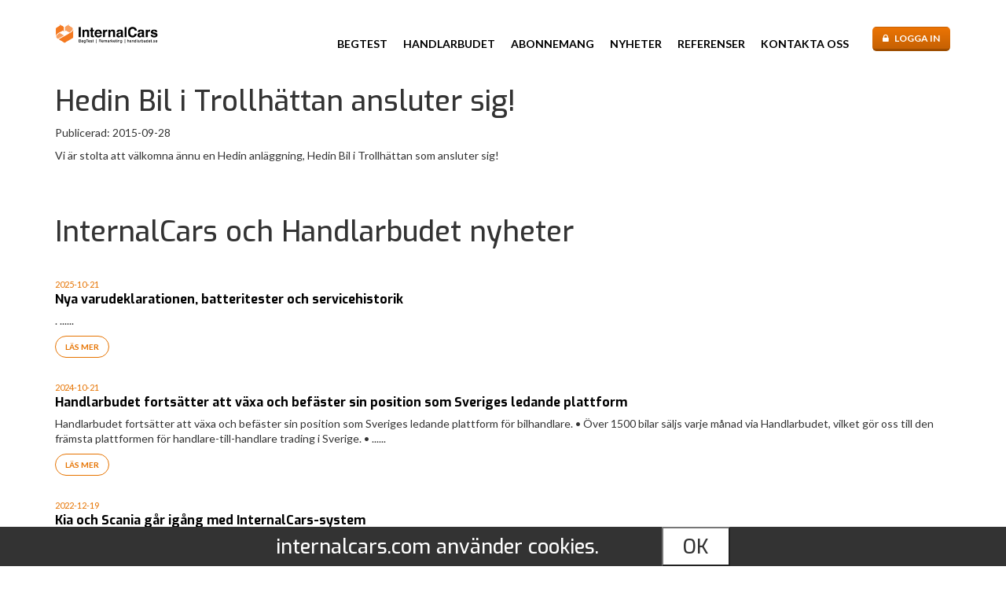

--- FILE ---
content_type: text/html; charset=utf-8
request_url: https://internalcars.com/nyheter?newsid=3443
body_size: 89704
content:

    <!doctype html>
    <html xmlns:umbraco="http://umbraco.org">
    <head lang="se">
        <meta http-equiv="X-UA-Compatible" content="IE=edge">
        <meta name="viewport" content="width=device-width, initial-scale=1">
        <title>InternalCars</title>
        <link href='https://fonts.googleapis.com/css?family=Lato:400,700,400italic,300&subset=latin,latin-ext' rel='stylesheet' type='text/css'>
        <link href='https://fonts.googleapis.com/css?family=Exo:400,700,800,900,700italic,600italic,600,500italic,400italic,500,800italic,900italic&subset=latin-ext,latin' rel='stylesheet' type='text/css'>
        <link rel="stylesheet" href="/framework/internalcars/css/main.css">
        <link rel="stylesheet" href="/framework/internalcars/css/custom.css">
        <link rel="stylesheet" href="/framework/shared/css/cookie.css">
        <link rel="shortcut icon" type="image/png" href="/framework/internalcars/images/favicon.png" />
        
    </head>
    <body>
        <div id="fb-root"></div>
        <script>
            (function (d, s, id) {
                var js, fjs = d.getElementsByTagName(s)[0];
                if (d.getElementById(id)) return;
                js = d.createElement(s); js.id = id;
                js.src = "https://connect.facebook.net/ru_RU/sdk.js#xfbml=1&version=v2.5&appId=1922651934627014";
                fjs.parentNode.insertBefore(js, fjs);
            }(document, 'script', 'facebook-jssdk'));
        </script>
        <form method="post" action="/nyheter?newsid=3443" id="form1">
<div class="aspNetHidden">
<input type="hidden" name="__EVENTTARGET" id="__EVENTTARGET" value="" />
<input type="hidden" name="__EVENTARGUMENT" id="__EVENTARGUMENT" value="" />
<input type="hidden" name="__VIEWSTATE" id="__VIEWSTATE" value="ult4nG4htbD0CI6vtIurMG7nz+Aw0qP2IkPH3jEISjAtt/3/5D9L5A4hNxCC/rWGRTl3uqrfJnoBZ6m7etuEvdrd8pnYpbswn4c263pZD5LOMG2alc0QQpS61t0rlv9YGkfr+1scPfL/zAN+GGlGCsNnEA7MEfiyMjIlsOPsc4Tu+N8AHCqIeFr4bGq7dI5e8HGJhI5iW/MRrpmt8gOhZg61ke5HqU99nmAE5db6okl6ffWp1FCzBixoaZn0HSDgegm7xqdwt3sEl5Xf3LfUDpcM9YHrswNIyYa8l2J3AP+vLeiTE16cjLC2764tNaVWfUpO9yA99RIiD1syF2FEjGGsESTT3STpOWorJuCJ/sxDc9hU2xs83rOZYuE4R6jYG6sweD7jFEsx/v17PRm6Krp1yiP+Wreel+MhtJfc5HUasxBHgtK17CmBjtudKEwjkwHKa8XTa3wxH2BW0CGuhyWkqmLb0Dulzgm5v5MM6in/FfZHNejFch+I3NxAeP/43RM1ZgVubIE7c/IRHgUT/ZFtDD7T2ZZfJpZA6LKDZAOmI1mtOqn7Ums28rlJCgivrZIP+r0inQ1pYiKK714VvPU+MKnx/JVm5ruOWVagIEIsExJA/z92GqYM3PxoWfoJTZiAJ/t9eLRWMEBRPpHFbEc6Xy+1i+FFjtVgQTpYCw+wV7ZFbVxIKwlGDF8H5+0G6lVzFk1vuapvCSS60fxHPDq2l5Gg3Pv5thNpdq1THIP7BhYOFr5wqflt0rsqDl+Y4pmvJl+9ywsq6L97R7kIdMAJk/kGJQiUST+vkJBN5EcIlnG2RmIWN3wHm1pQ6DKhA/[base64]/yG2lhXEQBizxK/yHHaUnt3nQtugOemaGtPAQPmDqcvwa4u0SsdXUw0QZ59R8wDJ0k51pGZXe7xqX+HKhUzvT730P9irytf5ZYCIbqX8HwTIJ1lQEaWNSC9pIpwU7D0FsASpUcWQpNdIly3bWif7+dYjAPSNAm4AZynKVyDfeLbVwGsSiSEZTp8vBYh5/AqcM7cH92pVWo6HAF9YivS99ATOtmrO4Oo6qBYmyk1LWE/Bt09o41on99u/guhWY/kyZWmVWSCKElNxcO5ME73VAipCM7OEn6c5K19oon5dXZzplLtUyb0ZC5t/Nfp0dO3mpqjRtG4qQe0ixgQ28WKTe8ffGCeAiQveb5JMY1VWjOlo1szSewBMGylYy6AArHI9o0xBCCLGVucNdhweWzPToLYoaTo+chhgdqbDxt9bqP89yfpicZwrIP5fXZ7j4saFDHj67ZOOz63olT8Sx09f3crgL84/3aZ3iuGqU6PJViP/p2SDrSOFH6utVcXXfbCfVqkWTbKyLCQZMCFiUcsOB1toXHhb0ul1aOqNGC7+7Y4PqFLv8DTUOKDAjIfQby41Mn1yscpAMTudHnvNVS3IbEKxyRp2vrmmXR+hzurOCM0K8R4OFs7Ivvrm9X+TqvnsZf9DcZjL3FuTPun96/Q5ke76+tvQ4mKjEn8B+irxC/FZFix+v0A0XmnsGccC3Uul9sx0ZWKjy4LN/MeoXTO3nhuJsw9K+Jg7GkCkc9P5BX6Nq2aZ2ZbOJCqN9DHJS0Jlk4WXdoF+DM6IQIrFD3CXxx6JEtuWUAWsDzNzweSf/vy5bOjh8jiruHd9PNuOmbCc9yMZ2mln1GIwlT3FUViwL2AYvkT+t0k96brjfBGs4yQ1HzSHO6xRpUxe8ScJFW9w6l7CoyzJWspECT9B2GjcG9BMvTU0gg8x66u4LemCi3y7eDtWgoLp66EY30F2YBTz3YB/[base64]/oVreoWHNSdkFLeUyg4e70jrR4dDw6UoM6VZ1xkuAOX+KIYhOzc9EDmCmd++LRFXNg9elVDtWRRb57E5CYqg/rvFI07lEu4Bj7rrKJ2vuH14hh3sQy3qJT7xhwVoegeF/Ihj56WFYO3aF2jtVsJjKNGAMJwbDvv+ofQAEkVeBn0oYkttk7YgHt+qQqutDEJOmllEg/zjg+2xXS+K7an8lLo2w/PYLLXEXd7XBS1x5awjcZ0vBs5GSDngDFerKqvafCkAaPyhhhelvixkhmsrjqfK5xjfpDKF5+CVcDybGJVlOblRMLmB0Crv09mnbAKAeZu/8uY4KOUM/KstmqC2BlWGS4kH0pTwk6dDEcPjYBGHbzHVmXRAjd5qcx/LT2ZzfNrm4jnfBnU8Mnsk71kuOqhkO8df3SmC0YtDEGk6y4wsp82h4jnMtsL1aAEnLtd1cJi+h5sUgm3eVebAcQHtAPLVi500mEbyLP/2jwNXCJRAwygeqG7r6pKC7DmqnIcfwSjlqyocXxhHBGlwVWwkyXvd3VVMQKJUp34tHfe/s2sraExBH+EOJRok6QQyogBVRF/HbvYcXDCqT3XZw9IHqpCj21O8EwQBpaPOEUjBY0OuKBRlxl0NDFlV+k7Sfy/SOwAS/L/KDo8uRVaEECnVDdffowWbt9kAGFzThj+eLzvq3P/1ZCxYujA/n2PRmRq6fBKSHCOCQ/IV7ZuCIkarGa2rfydB241dAllaXiu24+MeDUpxfz9BRVPdIQKwMlmokkaobW7WXI3mgfmvIuy5oIyGIaBDlrmFuHfRYjzNhHm7gcTyhmq/hqueNVvJRiDXDxnZV/97begG+AD1OglZDBtnSnliqZC3bC3wpCQn6tbNlmOzbuuvAZ2ijboCv1XR9w5XjzBCr6WdKCXx8FYxmsOY4CVzYfYDIsP7GpSEyGzVichYSk+M1R/CD9KYZ0Mym68xkr5z38lFQ//0+bAxJHPpUgSa1OqYyxM6H5pWcwyLGHoQnteR8d+zyXZd1mhpJPlfrnTBYIbmwZLE2ZHjTd/W3cWd0m7M5rrs5Zo0jz4EbUEtvMJGlkZFFSfa1LcCAEZwbtQZbTGP2Hx/8NVPwC0N8QP7AkAGR1k5g8e+qu3iOLy0X43XZUM7cSNoQYHJVKU+K51Sac1HIUcd7sqxQKgvL0mRQ2cntN83equp2oQxxAuMH2x9o8vpWbWhkmwBEh6SAlKzPn/PTme7/9v+xzt6q4Ckb5pLQSW7j+/WrshXrbv4FO1EDQrfN/tNj3AK3qDfTq3nscFO8crfd8AejRrlbEXQBbdpBKoEg1VBViPuAPyDx7mVMFwOQpsT8GlnvGFjwGxYoWGx85ONlIsXQN/Xhm/WL+kjX+vY9sep4mpsUVq4vATkeyQ81iVWqespnBpRmdlFRmvZTWcRiprXKlx7MathjZ32sJqhowoLqgFMODrMLNolLKVCWH0godiG/tBl7UdcbaNuRSS9/76u1S3iWh0fp3+8Od0WsCWddnd0Cli1BsVb/Lf/DGBOqN8RTVdJRlFJP7qK7YKd7wv3T1FKDaPfGV4126UT+PVJwNgPHk2oztZbJrCpjca69H6m8QJ+j+Tc25LT/zVGeBdxJZn/IR9S+Q8k0DsgynxOozge+9xD1mrlQX8oWbnbwWgRW2PkjHfG/mpIdD/YGw8x1pp8WCf/DPQVoYemV2DtDBiZJ/34UFC9Lz4nVzidvxZIIvZh0H7Zp/7K2lC4fXuzNlMv0nIhDuj+LPF0kZ/UAWsUWys2SLtSCJ4ajzz4zrbkOs7baheZlUQ2c4a/WpgMqtRVcOX3HAamRak9QHFYW4zCAfl7yyDA0VxzCwE6DshZjR4yGgXaGNLNXIdy3/BK/h4AaLAE4Q8addq3+GjpMLEN4CY/7D3NbCAWLK2PPmIrQwFkBjZL6e6zMe0rUv21LBu/[base64]/6G7wBQwD+sLPwnAJWtDSbRxhORMsBZp2NMmpCh5NEGxTBJ50LKUA2uiYv8q8sqig+DENSjbZivAbL7owtqnDTEdFT7GH23FFJ/eqGDwEq229JzxU+BGWviUccGroa2yN13V5pXMB/n8zDMxhWLWcixvdc5HsFrs3h7auG445CfGDBDVbdMJNo4Pd/xKHheG5v31YnEzCtwexUyLAdKCKYQcc8sA2TmvNdmhBLtxB8DMYpmzLi6LOkU4Erj45Gaws7qqUC21HkKAx9KTF/eDNC++scqUsnqePyKuWnIdk3uY/IIR9jZEnzaSzFEKyjJjjzWOF6Qte6qd1GE1HQXCw1AzUa6pg8tYmAbW6XhPgy51xFA74kRyRlZgI3OeKDIFcHPCvAiwcZbsq5Ehzkn6/4x/d0F5S3HQTdRCbnk9MKwSslop6yLWwXGtnesJRrUTmHb1G+3KhfInei/YiNGpXL2q/FCmDGE2Eh+APklta+z0GsufdHdRH4gYmGodTS5b61l6GvUl8G4GixU2txvfKM1+x5DZR3mWVFA9cpdKzoLh5yvMIfPh0xE+AkOguPwUaFYgCPIDe39ZAeDYLMPj79D98Aex64jlyswMrgT7er2SvJSS2H+oTWsPznpIc5tvW1cXsSFgy/1kkJnpnQ0J0zoyZuAZNVBm7ttGVD4PBtQwb0VpQMCsRyRb7AX8hlGFFBNj2TSIH0X734jYKNFxEI/XPYjpjDkG/OWLfXmCFfjK5ahEFUVp9ry9dJiD8HhCyQUDqf2IhJucljGL4mTkdMshWj0Q660o/iOrDlOkZnkImcS8fq4TcUJgzl5Dr4D7XKO6zRWGBo6kdJ5F8H+3cFhPFwkeyqvlFezZS17BZdgZy3YBNlZwYxByxrEE3YbuFA7tf1ztIiG7se/odePuQ6eFX1WQ1o8pKLLoelnFoODzkKuahCpVrXGof/y+SNJu3Rs21E58RQgJV+/HWl89pOYKqxUuFI6PHwO5j8wz8iYOP933vgK3TvRC2+KP25fX51xeLXmynML/XlytdUHSKngSol0uJvhBq/0cYrf745BLcz372vJdoXltIzaoz2MuguxAXx7p1RM6Au9jI/3VKT/[base64]/mWB2bHixTdTJX24wSH4PDhqCeStbUqUEwdy2tsmvbitIPIsl5oa5SxQGiSSdh1c3HfLOrDfqZlTrSkgEXzFKVJVzd/[base64]/fJL1ihkp0Yc9KmZLTnhCAHsrJ83Ha3pzYCR0V77pmLrcVlgEtct9TSJU+PV2GIWtSvjvuR5ASMNRA6nVVMjmbA2Ar/ukAjrwJu4DTMh03deLjlv2uIAwCXS4HKlOE4+f4ySpd6YawYuPrYy8RN8I7wMz4qMZ/EWrib+KpjvcBPLccKiZEJAo4+FbJ5aFjD80hqyzcx1NOcaSzzI3iPYjfYTo03tpBB57MKSYeZmNqelYc4QXswxvpDm/fTOpGMXDr/9IJvgalSJfJSjtKp2VIXTgzF4HZKjRjlLWorFyxibrnIlRSgNGBcsIgJeibxHdcM5Px/CLLMXDopXpqexF1mJZ1gZdW/WXpJvQDYutI9gK+KUIRxec0GAnnQ1H/LiByp9g+luefOPOmFl8WUNB3vgxX9DrvX91DfReeGrIZXFm7lAU+lUEENhhlByQJGUF6g/5a6/TN7Vn17sYd6qyBMQ6ym9JKIjZ1McSieB04otybEIuC9CKb1t/DuvMv95r17Yh9jXSdF3BrbhQxl0uoNu4wL401IXvAzdNnDhn7Abl87UzwXveH/xfFcwJkSgrYKQDTgYaQoXJC210wThrdO0rL6LGs+6VEbET08B0BGlLHDkP5WnTlClONVwPLjPaD0KzYJLBv/+5K8ZvWy0LAxHMXkHMyHpJjn6OwuJN7P4wX0GYsbwKNBn3usNWOKVVsB6VdStYDQShu1EcTy+1UttH4aGQqsW7W4n3VZGuFa+WFVzkJBQh8brm6AE8do7E/WB1JiTSGg5VfByQy70lAoFg227+2+BoQyArZFFXKiNzbzfWVx/twqU03rnM6kgBBinS0Lr3oiPN4u4YSCpUPnAMuMVIZG2Ba0AFwIvu8hifh8pMZkfVNwgqZxdPkdGzfJITaRvaXcYSHzb+VM6A3+IDyBOvbwbLKz7/SQTiuekQAgF3RS/RePDe2OBDUU4s3Dz6j2T/LGL6JI7HMDDQaID2wMQTU+4PEY2mBlJzgTPnxCB7xU5ISHJu/gSbLx7FO7xqYSqKwx+ZILOLIC5ONHJB9fWkyzAeKUsIqeaz3CdJzMT6NGWT2pd3KKEEPGHmsHEd1NhwxeaBkgIiOBNI0OrwUWWHBrvXBDJx/+ppZB5JBveH40iPoZZL++zzKTbbcGDiZhWnoggSEQevvvjUWhsshc4eVKS8hnHB+XhtqVw2H4LNpZvFt/[base64]/mXNTeYc3CwkVq+Woy95Vyo6FK7c3E5eY3I8yYWkvqriY7G9MjJ68DSHO6NCixOI5uqutNP+JoBYDHOem9AUj6ScK5weJHgIs/FMXkD+BFB7VUKNfkMcfWIRytckN7Yhtz3epkrdLGybWru4GnoAfhRZ4/s+bf0f6O1fEWlU22pk9gsp9ZHUiRSjAyhiwWUGaQrmFO+JKRYFIcjAzgMoHfHbGPROLpAiUk/vgekzdHS5ZEvzJ1DgE/uuqQV0xPuLQOazS23hvNHGYSQmNvYJc5NLAI9nr4+k1GMUvhmNMC6quZRkdbabkczZCWB46/43OVMJ/T3W4fp8uynUkELM0ocWVOWMuovZeo7t4fs3EAjna8MxtTcFEE22cdyPIqQYhtw6mglDdBZo/9/NsKRxJfVp1t5IR9glAWy2N5Ixmv2F4uriOJMKRoNB/lKxPucSk4VxA3YBvkmIOA+yrTXz99bfBhbb8PIUTymeQnGTXeRPGB5K16o5Mh2SoHHsEcFUqvSS/klv0ByqnK/kbOM/w5s/wxd+tWLuDCh1RyNg1cJcPg1ArRepLrUIny5XG791+1LDktimjvZN+FZOJYVOWDkncx9R9DWyJefb0bBskoKDVTCl+pQ9a4+9PqMYIZm53nMt9jlluvRgfFqXE7fqVPoRjIj1SqMa+Zq2RAlbRsFLrwC4qlO95ZCrC7PfzrR89hfyqJREotC5EE8dO/C7oydP4oh5j/u9pwFsSxf/Fk7ILV4cgkDQAYa2lf+XoVQhuhxs6fX8dbZQzZ4t5M0NUAz7qsDeXslax1oCfRLl3xqgrJhN0E1ohBc8hEvUMQjk5jjITxM2Wy4IntbSxdhFqCTFdGlpN8f63uqKnJpwtfu+H74NuaO1Zedjj/EHibYMFhWEPYSM4nFxfIdHsG/beUAhk9SHxeBTw/E5cL4NH2l427+S085zc+vqRkVeHUiHY5hlNtL+XYqGQ6iIQeBpjgGqYjVehw4qLV8VNOP2oPo3ZmlAn+SiR1/2fjpdy7yx7Mv5OhMtBzstXRi1R842qLmlolG+9zHhkqcK7KVYdIy0fypZCO/9Z4x699Qwa/[base64]/f3iBrDS6+TaNQAQMqP8IvrvC+1uwcDrGsYhjY3lUj6nQ3MZ/[base64]/7voG0MZ0JbhioDqdP5yX2VpPOR+XeQUVwzNv5Vuu87gg4z6k5JbDyoDIEC5MH40DlYBbwddP5lkSVbZCUGvrLfE5Oq+lJV/6KitLi9RJmvNyQNrOk8OKOFbUkymKtrSJxg2rFzF7B+0cyE6k34uwzSZ0tsAcKn2iuPpYk02I+UTLb4ViVhYu4Immzus0QXVKznQdQmrkfXJcJCKs/NzfAMG0rGZPmhctIYsqA2inJKN6YanUodoaUE1S2v/ECGqDdgZ34cv8bnCQQTHx9uWgduh2WhTnbRSrD2rDtAIWdSnuIDfaRcL85EY/RjP9th4GvVXntU1GDx9R3iAfc+IIZzoFsCp1KNjO9tQDf07J3+HVKRqRXdTdzaR8subB6csR+gx2ezIdef7Pf08+OIU8bw/KpluqEqYtgSHGJK2o88OWFs5aFXjO4+QW0sgczKM8SnP2F3R1ff0YVf0tUlSrhD/qlUMVenOem3mi4Npo+h00WykjMMmdtKQlUyx+eXZV72vvZYCV/otgOb+vajeSaaGyARwRnddYwoM4zGxNsaQwhrfwDo8TXDaWpGQrY3isYCvmyekyq78yCwVOnhgONNW14Q/2oUWUbE2ffpmggLTG7x+sVAaImGkDV0n1uyuNtURmk6BFQ3t3hKJRz+v4OZfI5EPQBu9G8Eqh3XkhzllCqsIEM3TJ1jP1fUKjIrB6edvbIvB/JvovZqH32y9Y3KLL8fjp0R7HhlRyCdoMMOZuWRlrDZHfWsYMA3iDOTC72gSNFjUHYVH3Q+walSKSXlS+IrHM2w4ZrfePDQu+qTbDp+CbefLUFKIHoKE4uuSAszTm5fVizOfqwWaKM25QW9b8VmcspRDcXk7D2fK+6BlluENXPJYU/piTbFNmzBGtc4sgbMjaMgBtQz8HJEzO91XMIutESjPSmVXt8iw/54hYW/UcKqXtIJzGHkLTYJQ9vOr4ARWUNZBsevbMiqbdpu/Xz/[base64]/Sd3P9RJ5NxLoAWGBBYHsOJctF5cwwoxbl1ihdx03e1Nhf08rxnwXzFTFdJtrmwKhlkAoLzebPLV4dyWp6pi5au/fFeM++H2nEpVRXfk7lUTKAqfBUsWwDCBBIdlHGg9Oi+Q8k+Txadt3DbQFeUGp3xnzpXwkwmbEsGTZF7qSCVa7f+f3s9D75h0JC3APoqWfLhOgFYwG1usdbpNZTIknG1/a5dTUuZR+E/Mwqe1DofRsuzCUH44eLio9Z4NhJNEU71ga7b4lDJheCB80RtAtrz/xBhAqjVNT8k36PjDvgR2m3IjKl5+dXfdcn7l/+tjVjxBLzJICSL113vb6SdhFputZllCU3mzGzHQl4LiZRNGnxfad/Qwi/NHOl867oWhHnmbtf1LM9D6o2Lk7bAsq5OPPihuM6YvDNo1DkUEUPgcIPCZU7dbg9TD2LyrVdl3IlKVIoO3ld1JkdWuBUAesLw8JV1mqmu2Cil0uSO/KR/pqkOUakhjbOU3qm3LttxCBVLEfPvJKmec0JGWewmC06L3M0pko3T1/3RaAoyQkhjR+5hXgQiA5pWNAQRscvU0Usnmn8v96TyKLu7PFdTDffuB3zKeM47YfAbuYt6rIzcZxNcfVtvcRCEed7LZZUpsuSqfY1eirqLNoaYa2wjBF26ZG+x/sl6lwg79AOTiLc65+B3jYDUpt/0KbGQ/e9cM33tDdpIDrjPrcblOSsMNPX1OxN0me9wWphxQ0kBR0mp5Ba3mm2RpM/QQErDza192J3to1OlClVQephkDmjK3QJ7DbzEWXAXT5LcURmYcGkNEpy9SChGgkSWtuJDkmsQbrSBWVHjfYFTUIv2/JUmPhkIhHbCVzWsckGt/O+QQlSdPi/x51Y/36ZZzy2nb2ZyuKhxmn0VauAp2xniBIpW7EYS+CmhFqlYAVjnlo/M0NIY9S8RRtuBjQGnE0bbV1ghgmwl41QoiXmGxO8Sr8GvemWHYOJKHD7CqSkLPxrb74AoN3MLTMfYSWXjyOKcCcHfBAJWz01kDToEg+H9EQger4ywVvGNHLe/MZAa0sax5Y8Ka2GSXlhiCTyLn8ReSPbypEPJsAdxqcIWesCrLL7NDy0ULU5s4ws3DBWpGJX9Y8Y+Ijz30mFwqPWn+rfOkLk0wsXKGg+hGV8QPkiXpzpFw3UDBS81/6Gcyfzt/S5QQxpaEaxVZgqI7Ck29yz32spV1mKnp7MZT7Wz4q3ZFCyBXwTNbqkgF+w/fYu31hxQUsmgmv/KMVOx7dzaUUGK/[base64]/E2BVZZl7e6BoZKj8srwKT4t957QFhgkJPtW4JSZfzT9w/ZbV2dj0hP8nHMZoNWgeJEKuQcjdUR+69ygoF8nI3aqnc5Ql+9d9TdHq6gITfFa5cWtbk6tDvruYOYRSgmG5/1kgFvzF62g9V8EKzQOCxeLLy9QyfMYqoxrA+QvLdz9AyDvt8E2Xr87U/z6D5yk4IXd98z+2DpvSuvsQug0w3nbZB/O59wXoCWhhwUNi1oU/ZoqK/YAcs6nprGogdYT4NNmwYBhvusokBT4PgXe05JGzNaSMRDtJw6w3uT7zuABU0vvNOx5trW1czwGw9XGIbKZ+HSIRc0VxwpYm7DA9rp48b5SgKXAN6lr55BRctfyDInIGG2l5HaW0T5unMPYb4O3kwpMyFCLPActkua4eEfy7AClAS2sXQC9/mJkHjxRhoM9ut57SDazYwZk2+qFiCgzLH3/Ye1ZpxjJfk01uzd5Nwv4/t2WH5MG0kboseUoU/eN2cvHXz2qKQj6DzFg5IMDzkWbONH/8gAXSTRzoAf7IaSeKdN2VSk2L98Zy+vteNiPASE650PcRgAVl9lqZrT7g0nWnhtPmEqJbLWINZq7OgoL3Nr1BKVrSesHf+hSslc9dJYd54niKXPm/0NJFO8AryG7Ifmv8q38tTg8vwydSMHSm9k38A4zNGNm8nQeLFQVhNdMtIRlhK0B7Da1HRTQbk8nMpoNH+mRszlBX3aHlrYRVc+ev85T0qZjY41laBraFQWyUHgLCUBq9xiDDJ0WnQ0Jvoant5JjIDr11nKbNuQT3g+XAmmaOLsluA3D1q2GuRfXvJOgdlB1O/GO9TwMqkBGbCLXNLZRgqIFvNg2/IkPjqy2DmDA49jCretQVQF79IZermxAlO7lsfMDVEUN/S8g/moUu+xJph5+uXd3An6ie8ITVDxudgknaCl1SICMzotw7e+aLd16p0hL+QeGqidfj5se3OBnaYQ0zKuAcuSEjRmKET12nHritNntkWvyOKZogfW/[base64]/NeuLC3cEH7FjkNfKTqCS6705MzCwlTu2cQp7qQgEgS/KA86XsgrN3sHb6sHR3GhIoyFChgVMClKfatim00CtIE4Q/eAcL5sg372m1jZ2QKvqpFTO2kv/KSFWmoFZPvXN0R2bUKwDFP7z70Qb+mij9GIxyNhk0EjgFW26f+6jK5bFvv+AnxZpfgFbKtruSzBZTsHn3iu0yGVNjp8vMvK9mPZaWHLcchEbczbWJXjt5qASLqhy1VYPrP1oOzU2td/rJHuC370ClnvN4lAAjjpu1yYzfQlKqDtHz+KcQx1t8coHS2plgCIcVJ9OzR929sDRAr0G17J0jDWeHaiNVHUFIpplLsJGeQ1Zm2LIuUNPWP2wHEyK/[base64]//KxJ5ZY0ibIlj+uIEVKS+OFlykP19Sivpj3LsAyE/H1O4J57BFyF9wD8Bn1WpekWJUoeJ8mB9V2bpGupSC/8N8SjShPNpl32Hq8FiGnsrC/PbKXbLXzaXd7e88IXijR2de1gn6AKuAGSAD/5ZKzZn1bOGyQCtwA531I8N4iF9EjN/Qb7OmM/tD3WWGlYDzomqeLFUQ4Nzzz5OJfqnBIOj8xb5Vro/xxsoR0Ike5s4x5uH9mxhXplA6xtDnLPiaxCgdqP/tFRcQ7RxDdfkKFvvkRbc2OUtLMhy18iGkDeh1rZiSm5hIV6jGQMxbMwHoVp80pEHJeeUGZ008ot/2VZ3YGScSBO95NnuvfEGJksU3wjxC99Ap5rOJJfvEMUoKVySI64Mn6wFxevGBzLj1SBMZb2b1JHG23vdaw4VQIugo0qqJdAHrI8kz5KNrFdMkxPSyQ3X2JcAwcyTvJ4cixQA4VGuDJnyygy+qx4ERySECw6RRii3F/OUQZTITcxto4+hMLJp0c/Vo7IESGwt2Es0skqZoQyme2uwSaNbDMzExS/fconbIttAbJ3w5J6oczh5IbIAfDfUM98e39GMgHjWrlNGTAIEI5z3EFazKfh8wx2y4eSrVqRXj5u+rgeKFnipggb2McUyq1gj7hN+wOCjTsAhcsKDwqfN613/LJzf53cYZmWemmvRHGYq9cycT7Grv/6zjBMupDteoKIgbzP33Q8tUE4r4JVVvz+eCwa0jd3JHn4JrY9DkGIJT5NblbdefDKag7o297c4GtC62jRueyHQe+7JQn+YbNBGuWZs/f+5HUhr6+ZZd9Fu6BvM3eDa6PJZfXWaWUbyfidh8plYmstFR6BekX9iLPbJoXlKmfhU8YczfWJOKdmRkO5UI9X3jTwDGTWzbTWNa8dLjkIryoft1pzvYEU+pKlGNRJ9nKBnZ0AOsmBwUZpjHEmAMvvPV36ECcL9zlHWlclR18LK+KzK2X4yl/tVoeoW7Jqkg4EcoISVrR7VnC5neXsh2BxxPBkypSdFuwBhrOweu4KbAfupuUVu5xP30O+fD4rwFgx02GRji+RRDOgGoahdRq6McaxjUeJ5jROUHzHkuJaPC3OQ68ZwtqV8l7CbnDlMncBIODSfG6EvfSLugNcHPMRfM9WisWk/SOZDOeax6GHE7jUHHHyzHw5ejUwxvHWAEKmcNrhNxdpO14G1aE+ksHNkgwNI2vCcdxfgmVGJJLf8u60L1AEXz/k9AjzTbma90qised2VppLPt3iwg67m/1DDaUphR2dH5DIKI5QqTI3s2kinsvbdB3OfUj1cLTX7PwYhBarE2L+VZoTvo811HmB5Qc/tK+hiuZjjC2qq19hgs1LyT2iOjWi5xPIt7k+K5YWrayuLpDg8iO0BH1vVBhT/C7E9Ra9QzOyFYBL9Z2ZPl75KdJL6eEW1mnYYBjnOxlyEFLSUbqQPLuMPewsFAaZ43Q1KgixAnMExfBcamNXnxk20F6N975d3OwEHC9Jrv+4fz8vHGuBWbyNSBcMj8A7mBBeMlDxkD3E1EzAJeO78UsikLmbgAjposlK3O7sp667hPybuJAf/IAAi5GeA/7NO+eaqMuPpj4G7LAmLuT7jE2Mv2p/aVpVEvmNNsAg6fwiWM1+0nuxgaWfn3D23AKpFZx3SzE77kMveCShY8IOd9qDeGOzeX2/jJ+w0Y4D7hRLiV8d/qptiZw+nY5FaNjzKHtENLMMNMuRit8eTfxmRo+SGaNImC/zcyOD7Kfk920UD+dzmrrBQT7A9GC1xhdSB7f9r9n9X5BprVShBme6VUx8wItENDntab5k4DuiXjFBaxuHoLfrRdrqJRf0mNGxSLRFc/6SsXnsYUa6jcr/qcu2jc4kvNVRIyeaJqq8a0iKrSk5D5KrV0mCRA5/VQaAKRZqRYqT94on0yD5gaff71AjD8q2mlLhgYHYwwdpEjK/iV/YMrxNMG6W8yZUc2x6xWCHLkA/+b1bjm9Z3ZUAltKxbDwlnmhfRR3z8df9eYLcWX7gLCO5pVA9NJBoDWCnTEBapzB17/HwtSM1PhUuPDnNBl6mb3wLm2RIvmta8jRKdIWo/DW+AGS5UgVSgAZh3JoFORbzew5KhbGXhFavHj6EOBWXOyC5IKvl+lCQAob7rfdpx6et4rWq5Vtb4QPDj4VDBEGsLuxEhXbDrKX8nhJUsoUbO9SMN0pw4OxH3w33gK/ZZtMEcZQG+OSvqaTfbbqgmipIGcxnE19GnAIWZcWG/SndEHHjNYiddLFC6gwBXjlx7rq5aLgW72sB6eRjQjWTORcB7tNK49+eX845hA5mS572Klm5UUyX63zfdIIGdGzBmEHWITpyu1jVX4QcZDjYhZ6O73Kb0InrR/a3qZBmWXtqz9pT/j0pjDUuunt66btI8pwZTWSU67LWsK8KWGCl62rpBuG6JDrX+E2o0pvro6pxOOl2yBwCbZI/oRptRXMR2M+QRvIrc/mQvf5qDZzQ8t4ZcRrzR43gKLYVrjQgEO1Ewygu/[base64]/BZL9LDik0W91pYGCcKUvIh2oiQSxkA47WCNJraXqxvZK/RGQ5Ee5uQFwy7r/46CwZM+zwEClfMpviKeaIlPgTM1zfWfp+XwLkvTu8au1kdMrKt5OBPGGt+N2O/[base64]/JH/ZBwNQJN3BauhmuFk/[base64]/5lUpBiLBGonq8LTGZDCd1nEeyVfdpBzusGp6fJGLRVMg/wR6YAAcdEFO0wWf24k2j1H69vROa750YUCI5gchSnqGqJETbejswqZAmpjT1l27k1KKuJFJ5nbH3Il+Fa9HeqvesMZa5NXOqN9qRZbEAvUd/G1dsOhXqyLRyba9ihd1e5u+zk+Ic7lzNxwjtTtBKvYuKhfC+TpRY03jgafDorN9YnJoT+Mo5ea6swSSX2eechKWPPhC3qLuoh1bJ7wGergcLl1bDQihvMG/8yESsFV8TkV94SXjMtQNYHxCjnwJjRv25vbLb11l3eUWVJ/yFi9QDQmnwCKlKZHaRzE2nHGfh/i8Uv1DQYO5J6ZgM8gUqicmXxymDNiLwSBj0W2+uBd3ZKwnVLmCUYy5+P+vkFocQAZJmpSddc5jCmHzlhs8HByv8/sctTS3Ot24ijbd7IroX1+wxSgGpbztyA0yXI9MpErFSuZvuAMQeH6kyu5zI+c+ZbXMvoeIijHifROo+YeqkMyTCmJb2012P8+72v/+8YsFlJ+ASVyozp7VmOanw4DzbrHTTVP7eWbhC1bDCbnHbBzX0HjzF5zcjZu8JvNdPH7nrm6acCwa75PmRlbFv5T4cxMGAGQGsuASMIxOL0uu/07l781lCYwwX9tfaClHa3pgX3sgo2U8Ab65cLRX9vU7coQqBC5fjdvfLe6Wk+FklJvUuU57gxECo0I68XGoGfb0EI7W49UExvrY/vccudt4w6u5zc1rMt+Ll4U+nxMtFdaLHADHvTXtdflbK4g1MWY4NIzUqpTewA8XrXhR1PNTF8q0HM8j9ZtKpuDfv0QaeW/DbapDqitPAIycm+IorlmW3ZJEY/OsZ+n8vivwxFQqcZnfnTb3Arhkl0shBvKns3OTSRWjHS7s9StAKOhnEgWRV4Alx12FrA7GH9NG34gbpg+GsQsxW7Br6HialYVDZ9UG4hF3kLxRScAxwDV2CjrdTye/Gyl9YPDlRZOzedZG6OXGqSSWbbCBmdjv62pTVDwbUbbrB5Atha50wf0y4vyvw+z63g2qgCijXlYGIMVu7HD5bT/Sfp3UIq1LJ2YsptE29m3I9jsct+F358wVeMN0kesBl5+5+F6WL7z7C9zVZM8+DTk341Mmy/U7CjS8zcl9o7yTXqCi56yv2P1i5A6TbCr0xl4wReFK1IPkquBUqtAFwJvT77hSgYbDkWuaHI+d6rm14XUWuuKsGlRxWVOOQL9cQ7h1HXu8tOrlcqoFxQh9M62UBawCXeVUBLoyCziLAZhX+Jvg+sVAqPkeywaRyyffXKLUQvGSu9nm+zM9p7oeaT5+Yvxi+6RZvM+X/8YIKMMp2clO15AvuIbUjGM2XevQyaMi/y5R7ADJuZjodn0G4yxfYxAoh9BDAHhBU8B4Vux8+csR6EmTrYHYEx2+ItatGmu4O057E495zxnEcroMLesVXCxZwCacreF+WAsdg61bUCYUuW5qCGsZnb1Qmxj5AfTYWdTss697DuPgjBIazbsCWasUBtwSi0iQnxrUbueh8G7tNZQwAZwVYTjJSLgc3c/s1OZrINo7L58FDdWYMYmkIr3H6d0t3vqNwU2qz+GYpWyBo/ruCPp4ZkFp8vsv2dEhu0BnBHuaqUBSmNLG08JvDsCRYsnf3NuFZRqzoWeSP/T0T6DmGs0w+nZqoIMAf5KK5LhA7Wf3LcMbV5xEjz+FOvGE6mfZLIusurTMwEG17zMSLRjmhDNmXOpyt4cemj9BB5hk3wE0fj7UbKPBqd+XfA0/fA26zb6j84yFTAHC8ewcZ0aiwi9y5qru4m9y7JUL/EFpo24B4QSqVTE/BTwUEqrlt5GaZ8FvYEdpiupfWQ9v2hJ3Bbb3gjahAx0MSHp2OvSf4aJhJs86btJY1ziAPTd4NE8ZUUW7dikiqvQGG2jftcdV8GA+12/9WZvw6IOwdnguKaA0V6kMMlviO8sFWcWw9NnNEaL/1rFDtluqJ63eNAx4U3kumfc0ILJCN5MNi9LfxeGQOduNferxW9nz6b/[base64]/m/4DXB4WzGUfTNc8quoEMMUBy3M8rzw3L4LJiIGYDKKnw/R0/VKR5YekLh3u2dp78JquX5n6sutXflS/QMpfRPgMFvZxzqP8bk8cgSmx8ohocNfGv7jrXHYhGtpnHcKnouvyUofdOgS05U2zj+9q7QMxyrnJNECCpQ1NYqCdJti6PKuD0ML1EURHuEE2hNf+fJDMzYGWB/vnCTEjd1+w3iQLb8c0WfDsrg7+iv6b9n6BADIIi5F5O08b95hSNp4wf67qGrip1W7644E/uye0AWUbJV/f6o05Htf+9FSKE76e6QoICTpKT76XvplZz9MUCN/eboVX6Io6JvmEtgs61EvwXLgsoXc/03YBuuG3v/ezwn+sUmw812/+jIgo3Jx44E11nq+ii21kfR98q/8fxD81C0Wd2jPofaN8e93OI0vyHHV1np3SPxpaAxo0oL+EidsoX57jer37WuXlwqO0kn9pup7/QtoT3CX9DeYbn39wqt05p5dLz9ur8COb94Iz9CoAWdIV6y9z/tattwhH7Clb8MYhpbHr6UYh+XV9ZM3g/[base64]/C8xCjR4K9fr2OZq09NqOSYDeVYvL0XkJ9XiSUWM9jzNxBfkzQ1dnX7ZSmPwqzxKPPCF9J2U+aVLmQvAzD6twIHgffeNtDExS4R59qzy2Tx92zK99qdO2Vg+ifMDHzi7XxlByPmSI2vmGZY2zKjE9XfyAvrvWm9j4WAMsIt6m0YJ2GLSJy7g2xystQqWdFDoD/nAX2MhogDsNfyoEOH92YT61/W09kRwto+w+P+L5zbJragIRTC6Sjy//GcqCH0IsaGqV0ftuAjdYR8s26DvmP9neCrX48MXmgJOXrXLQkFgkxFBB/[base64]/Me1acPCCMAAmAW0X5pKSZHCMVouCGH6L715M/pGIrFTeRbXFnNDZcGpXDH+WnqcNd2zT2+QAZdhoe4ve2r4gCPbxtbsWR77vGFmuWrdKTOGXCJayzya4Mv6PSP7C/c+wStOHi6TC57QbKH77canHZPTdDHyAcVM6SE4Y4/ICMx6oBMPwmvbeIXR+jmCLrmRhyfxDRKNfeMzcVvNTKMGv+ZUK2uXcnFVGLvmbh2WVG8cv6uD6G6+TlZ5Vfj0rjK4ZE+HewRXkWRKnJo4IHUIpxbxo0eyhDr5kQ0HdoYq7sGGjLLxZ8YJL2v0zIaBey7+O9lYVO6qcp9rT4KiL/v1Ll3jm5JFkTqR3ZIfbxUqDADtBtvRaDK9hEAwdy1EVu7qmvrHdt7v23OgahI7dvhbCDIl9IaqF75am/V4u3h0rK52RGeRsX2EJfpyo539KCZ9XmAaNkQfoYoeYbxa3FOuuHVwq/spJw/wctTkhKfXIJYnws48sRq6I14hzcawajoIpuQXIImz337MulKTJR5zB8lCIEIO/BraAsKVsYrXoeE241aaa1PAaVfAd0pvfQ0uZ9TB907BtQzbBa2XD9XQd2vWWOm/A/eyH4fMy+mlpQ2xA4jerzrP/FBfzoqdtVQ7fM+im+sB1dtApgeY/gH/0esXreder5A2zYBPKxR4r+5mUe+W4E/dCCv2d4F0jovW86Pd4dfgcIqDS+qdIgO4z31rDQYeaTPFvQGO4FYOCsMJ+EO8/[base64]/Xy9I0l7/8W3yAJadiU47Ig1cWWSse9HhwHUD0bWJNLuh5LChElTPXxB/+60nLlhY15GemvLiNeERnT6Ah+1+uAY/NknUltQ7cF9TwE3uoZPmfSxKJvRGRnT+vf89XQDCr7dlP9nCrjWzVwR64VAj4xcugWqDU3DkWksKkixAlLCsoZm9seTvVt6zZnuIItmbgSfLp9frNJtJ/[base64]/jHaIzbWx8dd/962oS7r3iTSTsGJjvvjAjj2x5OtyZuOTOwOKmzd9g9bo/f1TXPScCIwQbZd2zeOiUTf8uLBTOi4NDDtKo4jP+hojZCzgNOJRNZqApWGH19VmMj/IAy5gSpj9H1YuElJ7kBVI0iok5bSnu8JIGDa8tTNtNiQP3BODt3K7BJcX9zPd5TARIXVwPBBPA/EYbhckgNRL7w4hnHKWjrMtjGnvZ4nwCPXmRmeHdL1EeRJFPdg8NUrDjr/M2MrGSL6XuA0+TlsGlXQUHq7HAu+4f9F1kkk/BYN29mzlMlnKxJ40YGNvnB2HtOLLtfAetyP+v0xBXAh/C6WZcthXdOcwPsiAsyTRJz7YlcnqGr+xZ4+U6uvGed+wOtTNZqU/VFN0Yaij1qJ/5iB967fzqx4V0FvwFs+DPEWKgWkYKgvhqPTB4+N98Ij5kgKq0cioEFg9GSCBn43tyWUjVy7corXSMw5DPLzx9LfiusBqed1lOEKQYsMzOJLub8/1W+ydIac/[base64]/omBwqUAL0nchRpjVtAd/UHJ0iGt7MKUt6QcTWme3d+jvPoenoEn5hShFcX/VuP0KSG7HucTDbzMrCM8u+idGS7sJNOTgug9Al4rstxmVo7hoN9deuPcA71i2UFLSx6nIYPBT8pYP1C9LrvGMI+ObZdeDqimik+nwm9SpniKUYfkOSrcZkxxJzANYlap9bagPBiI7bRZmv4YgdoYx8thE/OwkySoyb20io6azNPPPUrp9g8sqk2RofLD/0jXZJD6V6ZFPISH/SmcCpaplAqK0P4/nC8lMfQHCRguwr8rwfnf4G4mKlfQUXiMa6OtLROLHlcgLYv2yfzmUg5sbUPPiy372bGBFxUFz+4Aj8X8s2LK6Oim8qwl/AJfYoRtaXtw3UGmyU3FLyi1Jtsufgb7B1gQ/BqUmYKzVf6Gy/AIdiubZpZpLDgqr+I+sYba1BSOS4r6wx2Ah4Ljycizodb4cmqiHJ7siYGk7AgnSipbqxTEvxI2PHwexYSGWgo6sdn6uwmn/tS8i6tphbJTNkMSBtLi4D+7GDQFiHyQSqsY1KGGUFJzD+VO5eFoi21fQNEWPPQHqeLGzY4GGHYouKESodhmI6ZGArdKrAgFmGeC9DvT/SUD0y1IY5/jAH/Sbqk4izNdJ6gTJ2CJ4sE5P4Wlbfn1SudOCMn5vo8MfkpJ2ZR13K+ofkQm3AHH69utxAt7+SLgegm0h59ceewGhjRCLdhEScX+RSxKg5bATQfsZxI83C42AVdZ5ANGfYmmXWGAOPFJaHwPulKMLirXDaRn36r57Ag1uUFtzCfYR3AoY0TeJ8J0C/DIE8C+9eAgZd53Sav8fArH0clWl4GpuCZFOFmbrJs9adcA6ylX+J+0lYBm0fik2vDFxVKDvdISmfvrTuWLe96G5aoZe6nFYrTV9uHVKqj6r1ZPt5qDZBImU76/9t1oNZQWjmxspOuq6V28Q7p9w80CmkHOAe/UTgH0QIgvgfll8jp63aXtTNe6plTy43IsCi4zvd8ssCba5ecyUkHuXxnzHag/GW+SZHU2H5+/R/O53uL4DYWbDVlXf+0dokM0x8FWBYlTg9sF7zGO88bzKzJnxN1e23chEERXjGxblTZNn0JZvqSdF8Sy5m0CVnWdXwEMd2ML2vMahed5j5CDSDNZfADMbJbU+Gq9zVYSlLepxCn3ie0qEzdryd7C11bISPFGGP8ggrKGDWtY6FqYYm+KgnCRMzmAo4W/ak7tz+P8XBXDirqy/yEgaSuiniSoHI0VoxR7AF3GjkgrvAFBTYtpdSYiFaimewDt64uCV3/gQsH3vZqbyPyo3GmbLwXhRBDL0ggCNSf4wRzep174Pp5dXyUpVk9MDfah6Mc9ewEfn2h3Bd+W2Nlc0nakMfDIbHkwKOtxWIn1o++qP53s4vrFK3/QUxEmJ6dr7tOygNkbhDZLn+5dZVu2hnXx5f4lLHSnJ/YuBAjmDA9yIYcc331l55/EFseuP7Jlyf02CPqgn4Y8efjPkfvxAbeHAzbkzlkM8ZCHY/oZNdrqXiYYIWwYQ8Rq3XhnDAL5e3cIeCFBDoicBSFRz4ZbJqX2w9ghL0eNGiplW1nbXHUksY1g0x5vRQFRS2wz9S6ct2sFMKYGJfgqngwemflWVY/TmSUQfj8rphYJiXRAXU0dctHnNyQmTHCI3IzjVEBQbHCRvJboH9fjVTVIJ8uxq5b0ZO4Sy+B6cxzJUOLnSmpE+Soag+ya/CbNV6BJcTWKZsfrG1uDQ5oWbORpzLoKdhO6/mG49FO5R51SxgpOn7ijVnk7wTAmgO4ITTFv+GvaGRxNQJavoTj6vIiSqSE7XMWfYekT+A4Ik7hRzMHRZaN+PPNaBHCe98TFlfDGOVktkFOSIlCn0Xy/5GGWmvQMy3jc6AlELwJQTivoqLwjqckMyoz+Lv3GHErhUe63yp3hEjtwx1EaDkcOfyjAUNcm0AKQNPuU/UG3fd1jpG90Ar2jD8anetw17jmAUBKHt97FkIUeLOPxCZ5mImfKejkQQNptK5jDST/[base64]/YZcJTBvcd5QN0li2PJu356aJG+jyver/Qyf8B4r/cgPDvcc1PTjXRGjeJjNdJFldKgBxSYTsACel0xrohXcAUjHn6X4W9KyQzwXRITH+GMrHkOPOmRshXPmegmYO6gG4E81Law2a2QPEfstwWopYBnD47ttfnQS/CGhRlaCQR/6nSoDkPw79BSizOrB/8mEsuopSLVPKye587WpcYGi67Ttfr6XZM8GMyicYdhYjAcPYU+kHkT/XEpceerAV5nbcMzBqNmchrYAse2fnZ5Nh91BpSt0TGpzHEuRJwpZCWTKcb/VaFpzSrNNWysECdVubl7ZzYVphvrVAqfzP+s+U3K72YHrEIazYLS9tIYwzcng5MI3oCD90G2OcfabrjFquAsgQvsm4St+Ak6MDbuWda43waj2d62/SpQIJ9GPdo1HXmHrJSBc9gpQ3m69guFLLj+kNusdHjmrFeCweiTG6Omg2uxxKS2JRB0zK5iFeIdmlIFzwgQuQATCKdxYck/nXVuicHbPWWzUhZ6PVv3QhS3do5L2CN9v1f2tiOFjehDm58Lg+qGL5/njbPl9Nj09gwcPhA2Gg9nyh5Ac+05O9ArojY4rpcreKJLJT/h8K+AG+RSn1s/7SvmaynydupXleMHEN2sC2hsfPMvn3b7Ysjz8NY62YglpT4IMrIDr6RajcJMXW55SuN/joYMu9HW9J+T+pufVnFndHUUgRZQ1Ws4OaEjaMCxmxMOTLSNvIqVpKYX2kE8kTv9aVewYjBspZeUtQg05LiGrfwRQ23BkJQ+eFe5xeDL+cc6FYQ5LJtkjJsvB58ZvPc0dyJ683j/w5+k8UTpqC0UXByAVa8HL7RFyMgGvf2gAuT7xhMep7IM7eygL+LrUn5rEytEJ5h0+FtIQMGxqEd4pgIkmmIny340e84vmiO2ekF7oTagEWDMt9AJeV01Qs5H/ztkuPqGDW5RFPzcISiBfslGC/XnYE4fDN5cLtAJ3RiEsIr1F6OX6nB7pvCPxEEp1aUfqorDk9Jmn2lltDtX0QFwM2gv5u8akoHFpfiAKc8hxQ4KlqZTEOK17B4lrN+K6mTeJ2zaGoKvton/[base64]/[base64]/9P4lzYPEIgMvvdFWDmxxIbiMytJURLAISHMt9YG+sXV9lKfIG+Xa/HDiU0lqlKByAelH57i/My56ma/I/rGDGFByWXEdnJpo7jUr0ptXzAeBUxQikvivstDXXMsoaypPY+TZgSQa90MLZMkKM2/uBlZIlqFm97AsI15sR9NCS8bnHWVAoAtvbzYA3S4E24/wSI4ObgI82G/a/6WBval4JgTodmCUX3mj+Us3OAhry2JjNqm0WA+sxKzYHr6RZQU8U0E7iLsF18xweCbs9YmMiLdo701mmFfQRAWckkV1hxwnKc42s2gEhAzhT68g+2G6lntoZkgar2UJqZ2/XXIIZPcBmAZqjybb2x08X0DwERGac8F5HlmfhM5C781B9bTpUQ7wcwfehZF5cuV7qXYBQ04uK2RQ45DZtHwvgofqj5ZDUddRu4+RxSPIdKc/dA/UWhPu81vVuiaGxMwU/2ULyAZJBwb5Z630RlqEgj2tir6wpzTZBoMmqjVrwI/M4yvu2iakjfoYjb0KElPayhZMOH07m6VsFYl29C/SGNwY/K/4eR3LJC5R7ZjCdOuMmuCanU3mBE3WEMAsgrh2PPQ8ycytOwgYwQRR2ITLjxRUEwCZX8+4xNBNZ7Tq4gcoTKiXtnS0bDq4XijIKn5e5Y14IRb1lNIuG7db6BAv/T6JFx4Casinm0O7T3o0g1KBcSaZFRaAhr7HuUWOq6lLMkmT3I9P7YXAVLh65/xigCpMIWZpPftohEpzmN9mQ/b6QOsT9bOC0P2sxY3b/AmjFQknH1DQN7hgTaOyqKwmsjCLm5zSeK046Y4hA1uEju923jIf4/BFRxq75CYJRp20DutAdqfxlAEe/WyHMARthmy7uysGAJIZsgRaI6XIo3NKEA7MUnP5XLAnkWvtwCRM0HBIMYaX5Orvc5+hyyojlRHc53tyTWlJcUi8aKEOHL1A2SGska43/n8TJNvcgAJ6hjkCOLqvaQBlN9Tq0eJvMNjS2ea8g7yhDeJio4w9GBM+tJ7291ntt+bVBGOECix99mAc5YaYXr9MPRTk3xiEllZLezcLL5tCfg6ySOAKjKWMx8gPSBjiqHuTbg6PSf5WsvG57+riX9+sYdU1C/v1KT1EK/+P6AyL5mtaidnZVORd0jmf5VjTxTIzmvpBCtttqHiTORY7gbwVMPhJIR0A4BJhZtYmu3PuJzqgYn7hataVKMTAchP4bvfk22FSY8ry3WvmDMfho5QSN/uhYO34+6fiipcz5RmL75KpywbXxcFbOXtQxl4HnpcKlPLRMGFjVahdQ3wgO3NbuurkvV1rJmI56DNxFJ8nhV61X7vjFSKPT1CHEsr7pWvov/4e3X4AcvE32KbmeXqqigYuGatrQb0n90SxidlFZ0xiMyr1jHqKLuAa0FOa8SBp+B0Z/xGvyRh4xeAvAMZlkbgJOteozJ3nULNpZEI9ffaAxBYVQTMOQOxNUsOxi1vm9KINX21su5jfqNI0BPci2c5qmN1LHy964uEVXBvspY0ZIT92g+/qJ4BOK7gHnRwGcWCisU5l2CP2hXhLY9klZ5Xui3GJr3dSnSZmYHGEL8iSTXwa4ln10IVmxF6l4dfi+qMwuSjpu/ReI0FQiIWl+ghpyNhJc2Oz+WLi/kloTnYa1aXqxa2QfVyd/TT7V8BaN6bQdukFCegFBlYr7fxTZg4cRSwwM1D4s8qPCYVQ3W0XYMQRHhHDVUH0aE6rmIU/NytY1d1sYGbXi+fd9JwYWF0zySJB/IbL3q1+q1JWaAw9bsvPxVFtR/I27CwfD2M9H6mXMhqqV37Mn4r5TW+tHj7AmpD4VWgOfuEwMRDKZfKmy0HEJbp08W9t38Pg9jkpPFG+htXOM5l2SYE9aVKi88rvJWfXlTAzx6tGTfu1ryj6LvD7XjGxgpmxWwo6yKFviq4IYhinDMetxhQ6xkDFqiJFanUsPklqi4UNJgginLsKMKcAVgAcXsScOr/30F1G5J116AgKes59mgKwCchIf1OWDw3ieqYqG65o5SNABYy9bM1M2wpEQl/YOmryWyGisd8X80+3SvMkbBbct3mqqiv0c6g6AlV0f+/Ipfa1ull4KWXuGqDePUKnLRE9k+7XKHI/xIv+zG25dLmy/9vVpFGp0CBbVYB2pkr3ABAETzkdf0dJE8pFBAr+2kSMnRhzK7+6fLrhQS8HEj6F0TjkiWWCErpy6tc5z3nH28AFSLYwVEwo8gSg4NDeHCic8ojrCvom0ZKW2+saTa5RwB/nIxSZrFCY0DurtqYU5JZo31kQVERCAr1i2qkK8AKoGgUfY4mE0v9jUWhl9q4F+ygyUYl6j/voWLEGsnR82ZK/4DrhwxHAM9//ieISWPsXMMW1AvnkS7VpHINqM8Xl2kfvsUGkcoe0wza4//NpWIEApX2XxJoFSCOnl/D1iWF0l+CxVa3W7xEyakRdWOkRVa3smAKg4j5mTbLH/dHjUwIdQTb1ZKUn/oy0NsdGqta8pvSGYurMebBIYBsZnNmIy86bQM82KQcqAKw3NczyCnIx4cpWB7cozo4ASH31RrVcKLY5LormYpzeEAq7AMnoI6SUpthNyk+fbPmundRsNDtkJykia6NEIFc7kSHpUCM48hhgoqFllhN2GI1c+gNId+SJXMU4bR4HO2slZviNqEqBNWV/EfgqKOtkhkhHQ5wZW3nqYE77YK9j2LwAfL0s9tEWwcF6da3WVngnfmEFclmLgIF3aCCi8lv8NHxcHbA6YVOARDZnM03dhvc9UQzq/BvASZsAWx63b4g42BcT785Ol1q+nYTNbW8J3+REI/uNsEuRhQqgUZxaETmbP2w21K/mYCshkt6/sN6g2c9yWyXrzhgrxMG3UimT8mDlYFXlMObpEU61PZnqxwxGSKmuSPeQnmxArIS3EhzN1ubLFmOrNXANb19UvzCGvv1acm8bJv/MY/pUJpVd33TG8KFA0vnB/VmVAbXZm9R6QLpX6IzbxPKSyPJP3kCZCsFJYFL+REi+hLR4f+kd9/62dpa6iWvmBkijetVJJKT3Jgr7kYZ0i/y0KGTB0PJ6HijfETCQZMZHr0L8AOjIwHvx3qYY14fuKWSJlLUm/sT2ktHP8/ft9Vwi4aDHGrbR4oWuxsqaPNsFPZb3LK0UuDZL+gfTxk98u02XnfZ5fiitwtHJinSTCA6vEenecCwPQvqWlxpPvRtz33Xy68sIuQmbuCB3DgsXGamoYi3SEk5OQNxFMGI/fGcKpa+xV+AGpLsIFMsu9aVkCPM6ENOW+vwlvUHfXBA9+dBkHbjwgCJYQt1d6Ybn2zpACyDEH3vWt13pwJVBbfr5hob2jVL7bcQHt0qtairB2Q3Z2HhjY6/M52JGiP7lQvVwS/1eCUa6ktC1vt+4lqYjueziPpv3Iyz1hQxUwFhgF0X9MGFyRG0PLNh33/d7H5UIOac3av+3PpejBSfxu5uE7X0IcprAMk8f516Pu8hqE+LGrvHHuSlbFRbgcOF+tNq5vf4TxGfzIAsSR+lw7ooye7Z0KW8c5TXTiqoN+I12VyYOL/cw/V92nCn825ojO3yRGu9wEas/[base64]/tYv8z1hzi9VCarFNMb0TxcT7vnerWKPdKbbNP0T3IF8SEfOTNM5hzhNUy3tFHym7SKfWZstv/V5bGfh7TwTRcFbTOw6JbXX63pXH01FjxyO64K78//SKB8WrKZzhobxNDxWmzGXuv5+xV6gyDRZft3vl7e8opzmq/u8W3+phL9DTkvjwHU9OjbL5oGmYfATyKn4uVT+QfaEgLyIAvKVDBFto7Cs/UniOCt9bi4wqpM7wlZ1WyM+ECDPh+9pxl0JzHTf7aeyv88yVwsmToq+RnFAikMFlJOntQOrdjGY3D8gnlWAgiV/aUo1Wp4mU+zqCzLrS1c9WLEx31IkkKueKuUGFPLQ7mWqCuNZKfEl/B+yvj1uvrJKEd18uLMqQngq3V0Q9UP+vrtkqgNDx2mOZxD0ThyTCOPxj3jp4qSh7qUwmYCfPVAOnMYt7Q/dMlfPkkQg5kTTXn27QxNmxdkI2MSMLquVtD/0cNnqzjPD9LqJC/6qL5p8MITZ/+4m1UMyqFjYlI8e7KVy6ZMjYp6Cy4lav9xzG9Iqta0KpJrFHo4Jtl3IbuQG4gmprDJQUokk9tOlnB4WzL0S9n5iHcwq5JPWcNo6Xleothz4zkSuiSyTIg0bMyY9bNNZ8XME1N9JaVQVllDrgcIiKfwdYkWNjaF7PiFJpsugjWsUjBhevumObZW/ZjHPC8uiELiz5nI/[base64]/75oBGuSmjWPDINjV8NbtWyGL5gvzfGPVAGz3xxCXqOMcvw7kGwlbTRV5sccBU8NztkeCe6BUhah7gv8ktF/GcwcWcJ6RdP9eTup3NjDO/po0/9wZ84by1oZ8Tr47+zBlhOOoP+XD2z+0dvfzElT1rh1U9S0BpJ+hHYlmO7uQUToT/JtSpS5Cji5JlstOPgzJuv5U9oBOojtgNejZUstMgktdvFE3EnI1LvDB6TDx2VqOg0pJrYsYF+tnpjB/2qbTv32qSHluo/s4GSChx/OylLRgiMszvxFCzodx3c7ou8jA0bb+eCTlVvzozLwCXDFnN+E4IIlBH9MXa96oZMZ/TNuM+bH2bSkTxjrefSAsKDY6DE7OG9aV9Qm61kx/FgrG8F9dPBVtqTHO8AJgU83QFqa1PYhDvMHe4qKdaTc71jSFsG94tyWBRALdzN5bgEmlfWqH/y6Bt9fJdEdoLZGfFf7aj/hdiCxip0bKmr7+zTI4Iyr9DcsZVFhfajw/iPfJHPoakVdE+vmSV1A6iO7Ou2K3pbrncoVP63EFnGmj/WtH7CQgR/ti6VChOWS5lZVxiy4sy29RcG+JKhGF7dgQDjBLcTg3hq9yTY6C/MXdUS5wi4BuDeJjCQjfvpSehEln0oWE+6n9I3ST7MBem6vLUQEROxVYCDntbsGrivwb89fLnz7OUfsutJf2OT1e391VxenLF0vc9z19SZgwU9D7NbLa+4IufJNsK/f+l5Qo9FVrac8Z5olWnBL/[base64]/9TlvvTBtgufQlCIZ0Tjhn9cJoyvoP8jjlop2fCJyvJOGFUMublKq15d+8avQT44Y7k90wKCf5nlkJjLW11hDpJR9G974WzsOzFvhrNWaii+YtB4UtY9LMvrvT6T6K5RDifgFuTGyvR/+XCALy0Sjk08cN3gWc16UJxigbAXBQ8Eb6ZlPt2e9pjkeL8Zay71CVWOJnBt3lH4oGbScI+pS0piUWdUZGwDbciPozVHMq+i3JLI6uvBAVduYx1YsJHJdGSEOxB7jKjE+X2iHzBdPISh8g/rR06kna8EeLT9Vr+cPZXU9ein9g7KleWhieF5MeJRGGLJc2j+4PJl23XLDk3dfegAtShmvt5DD26Rq0yZop2vuIdpdj4z2q95p5GmdTxyFYLg9JMBBaPZ/1aD8j1wSaN3zyBRtol/cs51O6ugGawkXvhqJhH9aZt+mPe7RYtbT11MPSqk9MWb4zTb76LgzcutnVc1fXFSbOFPBSh4nHNS73n0x7Q/zy06vXPNoyGPPldsR4EFQoDtt0XgIWYvFeDUN6aH/HpSwqVvIv8PCW1sDuHmZZlcvbespXsE9+gpmGLbyPAlJ0Zxgz/cbNjcGt2K3oy8QCIuiYyI3CNrAVZwrKTxdVDBVNFpSEhZ5L43DKUuZF5BkUaMW9xU0AfZSnjt+nVxB9pPHkz3GdRLeUkz3nDfJ7XKSuCknXGTbcVhzfFxbl5oo1Omy/GQhwJSEeyrOz0OT4WLDNDevwyqbDERAQE8oeJqExZjhwMyYbFcESrdgwn0bg7CPvicfC13xTMQoZGklsNTWRlYWyRzRHEONJDu4te06Kqp8mLJ3ePdHpFuQ8yxQR1yF0Xquaegd+hl/HS+icLcqByKdlr41VeWQyGopxlQ/8rD4z/tesDqu5amBso3255HoaaSD2IUEHR+2vZc07NZN+vWISaobdfFZxvE4eilGB1Swvzc5/ij5bdED433j8K+giUU8DSx0GH4LE6wYaNipk7NYVVaJfVomjjS5i94ln4v6UNm4dihAyXA7EOXYVamriRVeTgmqSHpqN88zHhddvGoq1ree+M7IZp5lN1NTLeresl1BvEZLPjKe7LjqUtbc5pa3XDY/6OXklLPxPxVEs5R56Nv6AcY9IPBad8cxTexqMXDSZORk8vZDi8eEnyZAQlarjmpGCnbc0Ub4qmrP9buvtccPXe/8ss4vBWrkt+ORRZ9M/o4y3tLHtNLS9iK9M4brb5l3ksJcnPL5XZWLAFRgtdk2sO59+4Jfgo5qohcTP+n2VBVlmsxF4k7bb/ACpGAD1geQcoX/[base64]/ApXokLKd3rm6EfGi6dk1Bine8jq/ll1pJrGvgzViP82vjLNxmQiBSBwVAYTn7Sh8JuofRyYH/jSRBkOpLoUGg0Bh10UyE/b0qgONRlwXCkPt7JeI1DJSs/kr6S57EdqGIk3DPTX28HCMMN5QjY67T8blIQQGU9YsKZlXJ9mAQpCZiMMaV6xyvaUgOBxsu1/QEG3NsXKO9GbS4t9CYo/[base64]/LU/4nCT3K3Xb0y5d84q1ZsgbHNEGQgPY+redeEOHf4JkASOcQtdoFfxI2BqJrSt36sQ8Hb2d2+oB4FRL5xftInjorBnx/e/Xwm0fTWuRadwAUHmDrbpGSy6SGDof7b1Qq7BBgtmeL11DkrVd+uIM46NrAik90iMJrerQEAcXtzd19H6EFSCsp8QexlEUtTcy8uz0dmhEZcrVdgxq8jnvXABekxTfAMPtVOhNdzL1j5+ZTdD5cgNT9VMTq75A+Yxh69b/p9FDsd+ELvBE3Nhj/ik8IDH6U1FrSD9jFgI47fDk+PeEvQ5wIksk2f+WfSB46mht2g7P7LDvZ6l9Vu7mPpJEmP31Y+YP9LPbIa5ApptGm0OkGPgtb9GvHPqVa/cxdyZ9+xtzqxx/Oyc05VGdWLFWX/Wq4xtgsDItZm+Krw+QC+CH+n1frASQQ1JIkkPzNdgRcgEe49hXq4O+BPUNCAAHODZKMAXovSHy+Cpvjb2KFX/KofoUg+PvDepTDMu9RxVP2YYnr7o0Wa0xMN6sjyZ3YWg8522nR0e7IpZHA2o2icecf5QSx9FZvVNy4bHOVbcmA/cxpS3jFEL8KKcGtZFhkOZW7bWjyew2M6LLmvLTW4sstDsB9PxwePenHsUGcYoTBXz5o6/UdaTSNxRBXtwiEH5+/EQJBBWTTrus5AFhkWLrwSfDbANe+osphXfboPfHTsW7vJhUBE8kmxvP8j9Q3pkaCuDy+7oM1ZPpGk0aCwlPQZBJkPi+GOqb1Rk6ftUAY4YysNwpb979TtmFg9Z2akmfC1P2E5EIjGv6cz9KoQjAly+vqNeM/z1CL5/FFyhVFU4RY8w1yifwHLXKsLXNp9oRxEnecmRMp95+XivND3PtHnpGJoHIN4Qa0frqtD6cj4e1JsTHzFbrXox2I+/khtKZlIX3zy6+5StSCpd+EKvxR1oWdA4AWnTdOQtaGsD/1jXzx9mTw0iYrYvbt4N3Uy/mcUHQ2zZEkA/ILFu1l0PsPvg2A4CNJHpTAZ6j9NDAk39oioRUwz503bL0VqbLyIykG2flrACd3iq+I81GtEdq/AFG0q7b0lg/gpU/mJQb9q9bEOleNLb/u62VgcI9mLgOSSkn/oio3SI8+2e5ZOh+wduZQkoVRp66MbBjQnlOhNtIiymLhR/ruFsfLuYY0aiWgl+7ruE1+iI1/Nw5GWwMluAn98p4C3XH2omOYplrEsuhtmEqzwyh5edjCMNjBKrHfVqmjbHqxMNyd0p3r9G45Dy0AoQQ42GXktFVJhLvu82uVX7Uv2bX9AloD4bw+fAufJEl0bOiTkWrmw5VARRMGAUDEMCRjVFniT/vGAhhB46YtqZvpmmPIOomKkMq1m9WNzvTQtCm1vGbau8PMB+4abjkuMHs44XAiLhyS3/5HdwGXivfBxz2DHEZbfz3girO9O1MHT+UgdqA03AFzFO4LnSZI/tk/[base64]/4ejhmpgweEyC89QkfqOUFOoOxxIN0t+3k4N6982q56mX0nlAG5Qh4t7dscgBFvY8pgGjJbg4VUDvw/Iw5dMGsqVx4QSIdqlH1MgCNMhH1Jdy7m2Tsi/JguGm87152DEsBHBma9+zadQrA9MIKyJU94+XL8kXjffPNGapvNPY3hY531US6eCGRJmdocJbW9qva2c78Q6NZa5Uej2Z+zGih9oo/RMCYf6WI/OXvxb4ohGNZAla12qsGA87C/L9ySY13DzCIalyjyw0x375oNleJH/cKINqGS8hiBHRItdKxnXuzMtMdoq+1ocLfTwS490TcXoMTSkSjdU1OlQAHQsQIKvlhXBnlGjuAOVd7Q3jczBSZ/W9qrgGOrkfI78U8lj/[base64]/[base64]/xldotKbL3ihV1xvwQoyfPicSb9vk+f806EHE+oaUD1BBtT8ynPOnEl2PoZxQ4HOn87bXcMJ5D/ZibYyFFgG9iqUCF/oDp7jciMmpHjxhaDMHSg6W98nL3OCguuf1KhYp3hKH5NemEOY1pC+eLaNPbnEth43t8ynviI9uXQ3CsUNDUbwuY3ryHC269H9VV5LWf1H2IkHvkrNKhVJ+OP5LthC+Dnon3XoWQTBT0DQpSOG8c8ull44+GfkcoRl/831n8terKlJVJdAfyoSRbIGpuGPlA3mderRz0csy1X0kMHZ2Vo7GlHaNmerY/EIBAj0gJs4+Nzxi5xxMvjdT8OTvWgoM4lm4Vo+zINABtnCbNu/ewzzdFxapr2BXLmblqPewDHHCLOaxLTwoZXnSI5wRGwboXaPnxVN7IRRf5qp00PSkpHzl6rSnGH23KXG75HPkGFTZbs2Rnbc2RxOcXCltgTZqngY/n/F8otflOn7rlhzha3xqiii9houapU8/uieuiUaR5n8LNh4omaf7ldIXl3ZmoaV+dOCun1/QV8vwGC/JRKINjC9JNHEjTiVEdstbY+Lg8d+lBkVrMJ6p3Bu9r5IM+TOT7bgFI0JB3Ax8CYb+zX34XHYDly7fuSkU7rq0YqhB6C48KzrBPtIBjDJSxHDuosGJ3wgLvsU0yW0YJkXggjjYMaH4jG+Fk4yIavw1wqWw2jU125Ply04VE4S57OyFuRmhKcKVLS/OwgNshjQ0dLFfgmr5wYNRGgwoT+Hh8tx54+fPl8Xvtwk34z5D79NwcNPaY8qfHEjgVVt04ZFd4uDVxb/y/yhQW1jKH9NU6L9z2nMccQcdCSVPiXDr+8mHiGpnh/VKSudecRJq/wo404pgSdJf3LoXJZ5BOHRdPD+LwoHAYxLQCyoyJXxD2qu/hbhFdQwENcPtS1Aw/FpSYwGxkgeoTVy5V0UDG6xaDvCtlMGiCaRyNMlfZsMHe5bo53CL5cHw1iGlc0P8KMkrKb0ju3y4KoXj3a2/IEuoghodUGxLP3wgXAWKNOgITh8KGfpNs/Uz9OI8nxlhpmwwsezXpShS9/D2gI4tbfnxq0m9z1lizyYICmmVZ4NAl/dPkZlK9XfEzV4pTzsph5kJcoRfhJPT3xuAOuGym/qMzbRXNETMzvyilTlwO3qnX1w+YmPdBdI4pGzc0gfHgF5L66SZcxaUTUziIvAsx76Gnb9gF/zi3w0kj313d6h60ZrHUjd44wQKv86bP4GTAB/z4opbGiooijk93cJsFynS8glg3NzE9US5bTw+/4aJlzUf/oqWYuoklPz9ANdvADO0B41cru5Vo5xMMFFNM/MMoaU7uW7SrUdcyLZWtRhFJSa2GdEIeeA9j+TDy62eV08UD5eRIgdW5acf8Rz+PSAmwlyJdDC+jjUVoj6oIjKa3B4vUCvnszAbPkOmQR45q9k81kzYlIF5Hury4CRIibO0bsL+oamaW6nIRaRk0PRty1m+vhiM9tNlLuRGoR/jATMa9JeZreD2+qRA+3pbfHTc7CwibBDYnAD5gbAFQ6ObeALG9XUVmYxiPxI98UwAMFfeQ7ubxUKhEQ3Ax+XvEq6pyza7Cqk/Jn0bdGMkqrZNmJkw4Br2KY1ax64gTPaDL8tFIdGXZ7NZrj8IjxVbcHWS3aY3VJIydCdh3Dm0DbFNptFXxFW5bxiJdqkcFwpj7bJYuzWdbIa3xDwldqdNaVmOIJ7hL5zLdbt3PYrIALDQ34Al+ZlVZZ5JVvpjyN7mbjosKe+jgVvAm4n8/mCrDOhPgm85Ye2Mz58Uy+lx4Gi78XLjTJnYcIe5WJw/nHVpmOzYj21gYHc+on4S/KTQSXByAe2sYPpFsNjNeDp7uU7foWuPsRHkRmgKvqUmBC0u7hGA4KSZWVV9/atMa36eG6PH2j2bQuSLS1WdRe7qIXkf1GyzClX/hHza2vplBKdxOMyBBSnx/RIBi6Jesd6nN927IzdbdpVExT918j4dCWIs35S/r6OHiPKaEWChiRMheEVOoHO5KwMNLTc7/XP2vsc4sPYlz37g2LRX32OXc6GW3BIQJdNXGG3rVixHX779zxaVCr24fIkAWbfEcAQC8ox8eTiGqOYKLpg8fD9qH+7EZEtj/pBehUdB7dZ/M0YWMvPPY+opuyQANl31WU/Ug2LJkpe4ZIHK/dMkNb10zh//P/LxsV8EHg7WzO+1QEkzbKKPWggk54ZwgzsMfWD2KLJpnHE4uH06cL3WRuHy2uLnZK4YMajK1C9X3TF23zt0Rwq6jXAQoHTOtbTz80QQ1IyCvnDSqnJWRlDEiBad1rDnc8GATCc5fN5o91/5PsxEfHOgUsef8Y52ngxGw1FTxikVer7uujh7uAFj1niOgER74Sg8xpEQ6Rxp/fS0QoLSqdbWyX2AFslzzZ+QlejFBKviX+2381CR8Sdyh68x9NZeSNMUkzHTJU2zIUha7huP+jTxUa0/wAqa04cP+/DNppw4w8drmh/Pcvk/GTLGCk39Wte8i5yaqzlNqN/a9l71RLcgtDyuvZQaydjIluuJ4EJwlZIHJ2lwyQgpCDzXDsIszoVw87gcc8RQ7iCnv78lfNjT77bcc5iJonMQaD47Ue9AI+hj/fiiGGOSD3PPf3+u/nfVtAJdIYtWlsVG9+jcR0xmlAxTkp9mcnWUzjaz22QPh75is+KPImgjYkpBVXng1+SsuL2i4TqOsaAtPI1lG5RUMIQSqa3hVodLyB/fQM+Vgl4GrJOwwRoeie2yPEMHlFJ68uawai5At0ZbE4cOozjxfuRnQqseQCRF8AmhSS52R42dwm55+QNJ5zCJO1l3Wml5mMt5Gia342XZciY6Opj2Wq/M1x07foCb92HvXY+2yUCgYT4JLqLsHk12NiHEy88txkF4dgltIXiYkdxjlCyf8H4w/qm8cef3tx/GGd/RYb1dTjf3rPr5MFr2+QUgQN6ENrrVGqANUC2J2jyg1stUjRy9h0x9mAeBO92IF9rQJuMeyP3WRcyNwkvvfqrG2vbofXs7k0/VZu1oZz7Al00arNDRidQXCgQbqOGhbWNDVzhrcM/mDRTU8ej62UW4kMFGNu7RdHFSH7t5vYBdYw+hMwJ2AsvIGtLFUmrEaKAnn85jdpTncGeE7PeBpVfqjo2AU95jL6WhTu+avX7lgAW19XpcJePbQRGtUolrevls/22P5vw2S/iKKokwrRLEvLdzYi/jscC+JaghaDruAiAPHPvoMGcdvbh+W1/iNv1BY4mtze1OTiu1ouVgs7O+sbhYXvAyp8Jz2XnzDfrNXE100nB9FujcyB3og+BSaEl9x1bfnwc5qYiS9SzsZCYNN+o+wbXLhj8q9pWhj4EW9Oc2MfI6zS4zVEMARbsPGwFD6kIeBWO0nUQd+y8zeVh7Dl5JnU+cfObsd1Ir7CJxHiRy6/KOngnwt0MeS/oHbJqvMb/DX0JuxSRQk7gXXjLrdrNQSkjSlFFx7JyHcnt80lxvLVMUcqkWbMdH6z/ox3WyF01qMHDudTtmtcoHmJFcaCsCJOTu8j0cJN6TfEgIJt8ulYk1d4SvZvPqmtSvtHfXkiU2LMjeAINCakex3k7y9k36nDoY6tCFQZxNcd40Lnad3HQnsvjRR5LGnCiV48mUGS1XkD4TleYFAGl/OFo55mmsdiHEO5vogKFsGQYp0Y+EKCIDm/dvP75alhK+76GX6sqf5xw+GdVRmLUz7Q+/PSkDPNqw1Zc1GfL8d6SxBxnECvkqsec9TdhierjyxaChbb3gMME6xMykoQbOj6dx1X9Wxt8cIjc/[base64]/ZNboNh3avKub9qoOR/b5XwwpiODQ7h+AcbzF4r/pQ2a3aNMfE9VEqoKhZwgyjyUag1SnebUCVDpEwEcYr/MAmBdTlwwv6H8UIWHIuXxFXC/qDguU90uL241T7yA0ZUIw1qbnUnF0QNuLW1EJVeROhafL5bLqwEGwLpj+s8B+W5CpIc/K0Hh2f3m5gKZvfWcjSU3+FBzQ/RcfFjbhRJ7VBcvaaajAt7Q7Je+mw3xEResrdv+Q6cUl6xCtxBLSPNUcwXYULRLTIKO3g73KTYkYbrl/FKuV1wsbEPBFVe56/ansNuyr9gct3S8k+wmR0XwdUr6P4Ui9+hQEQFMSPBEcmRtquJw9IaAKyaX6G0Bdc/4XFbPSfkKOyoZBru1j+5rfzm4n5nAZ02lnQiY6LPxD3j3uxdk9lyfX7h8SQJ9Zi9imBkFiO4EoEDd6Hg/V4qA6HuPCVHy9v0Iy6pQPEabetFtHQO6vmVl2ZHvLZRI2mWFcGE3x6ZDXbMs1et4JSPH/5sbK4/SJh/xOzYIaoqiA3frPAgifA41vOshFzd2FbknKMfA1A+VhrQvQh7bG3dxH+RLHUoiC4TO/MSpRMVcCMWMv+0ihQs4jVsW2De5SWHGOZ2rHI97zP3RzUn7Zl7NQsfoV7lm/ynPQZ1WOzdntSO7nxrK3X/WheUPrde/eTyiqJt1bSItE9A4ID8rOWr4ZxJxlxzZc4EO5XHl3R5HVsEROth1flp/BhwsWfRNCj+UgDaXZOPfI/xKMRAAGMO3ZCawUuGWyVbVIOrIqgqvlbjVHuY/Df4Ft3ZROtP9i3bVhtC4fbvnBoLoPTKdAtBJ3Byl7CfZ2Bo/+D2827v4yI+IRTiLkHLqWBZMD4OSdyH4NhvO0ew73fK5ZeKazVJbqSjyP0nHVkaRB2JEg4eQB4abdjYvbH5pv2hoWI8R6Qs55jmaS5cH/4jFY1OJdl7R1e9AEi5AjkGPw5nAUSeV+uhhhpeFOWTEbm+D7etksrVFCgg3mcBQqhe6phsh7q9d0IECqLG0keJF7lbY/vObh6UKuONjsBoQKfjtfkUCeYxO+X2gpVqaPHBwiYpsaVHCjel3T6SEadW6UVmdLz584S7NheNbQpFEhgG8/vzUbqdgmFA1p9MqtfTOlc6pYSlxB30fSP01BHk71HquxZLl2/IuZPmTghje0iP1wy2U57G2JEQg+hKta+UrTo49H5UbRl1NK6IwWjx3Fa0QMC/UNCGcBCTMe8qG+nuj5JddxxVhF8YyP41AdNIlNte2n00vprjPAi9Qjo/3FStnM5sFpKF0qqXRrRTzwFOsyDLM0pajMkY1dYQyvhDk/v1yw5qUGCdpvdT4/JAo7/43AMjRZWfAvuS+Q/xf4YjT+3mDYzyr5TwdTytCxwpQCrII8tWkkV4MnIAkTm9Rxf7PJTxvoGox006eLAcN+H5Vyrf8GCd0+dquk78aoiPPBh+j/Goo0/iHL0gZjM6A9BliKy56lDxgLyunaG3ceoKwHpkxYsSqcvMvuxA0fO5FUennppzQy5llKW2BkduBxg7kJASnWEExsAXk7bXG2QISDdurxDTbgM1dGPVl5pPWH+x3uwyRj8Nmonh2jtDfUY1hopdb0g3kV5ss+XhgGooURqpd+AHi/9HcWYHSv738IbyNJP8Aio9DvaVdiQkiMM0dJiz9HorhvlwZE7EW4/RCV1cBv3lDOhvomHTqSB1WhSGkzeIxR6Hjt5XY66A2o1AK4H5rU7VTJxSH1GxnVjfgidxwuOTNHhFJ9PfnvRBQf9evhN7wWEnhFqNF18+IRnjxW/gDSP9RAmIK9JZH5ErEkfG2JbjQzZl1d9d1HjpPOvQDLKBSNUR/aa4uATHDuZB0qtwjWZUFq/kA7keVheqiZkZOX2Pif9zUwqKaU2WwwHXoeEvmgHWfjy3UzyFofeZzfMaYg/emAOqJChPqJPG0akYrM551islCu533QvICoxqf80nlLSgwNjSbiZ14p1Ejh/feWb8PLQnoMf1pfQOYqjSr8NzIcphd3Dt2G/2U7iL4YykBsme2MrkqnGjbOB1J4QkRi/[base64]/XhXzGCxdOIgMgIMHfQUjwQpMspgV2xl/MkbfFCdMr+r6ZO+zdbxZ33Bx+V1XHpFqqOP4MffcZ2YcS30cBY94vPJRSLKWvl/bOrJlOQOpVR6L9hdXKUoBOjIKUaMta+i7KyZufwQEUWyG/UFhDg1VRCpVFbgo5u6FM4BrmfjiFxocdhobAemOo5pjuwsOGosx0cNRv5+0gyGdmngTAnrSIvN9Vlc+DC8qfagB2sun2VBgokev/[base64]/7XU8xZnEi/c8zCd9WT8pTy2WqQyMPkqAY/t0XCN+Vk1ZvLX/K1P40xADZd099rX51UlpTyqj4ac7yjqwTnsXvQFlUrxTM9J3jYgvv2nuS22TcrI96FroUtDmgH8zawzyy8SbTpw93FUb46+nUHp9UGD4hmZZcE+QLltgutFR9BtlT7j/z/qSabt+D/39cQGY6Njs7S0hgcqYpMYske5Gu/A5lc2rjKqf/jfnI4uKdaLeebmGh1/9CH8Xzs/h+F5eQo/RXwf6hsKPMCk/cK2Ye0BkRjJTIMV9/GQR+aAaE6cK/gDjlgW6Zu90/oFkAX2eEfH8yL9YP8tlXr+3wrX4S2hw69un//k6i/Iit4Wck1ZM9OCVx6jjzMzuNf973VOS0iIrnQ8BhLRHD27QQLi7gEWYNceQiEUFYzQszh0p5if7SDFIR5lxbrhA+RhyrfFot4t9d3HGSd6mVWSbexhlvyCS0ZOcrILPcveUX2N0IszPDrjUZ5z2CxOhTq/N2hcCbTha69+nrGtocOPHE7MotGLQOFODxjLml6Q/hk4x/Nn/QwsyTNel3kQbLuzcy3RjdWUz69jN7NOgMk688LNPeFqC7jyqkUjVCgPApbyxBuwkG4OWX++xuhUHr428sOC0XbMLQDrcGsNQfiJxSY2FoZ8hXCqmmPi6smTIT3HNakrmx1fVmOGdoCQop/OPe2w9Imfb6SV4sz1R8gm+aHAObT/ikmmZFMWYss5CguDDh9F+CtsvKyjYezUlwd5txtW84xA36r2jCsDo7s6EVT9SIuuqpjrH6Q6bvqYAEokFAe0j8QWiG6+ALlSZhkoaqE5ai4m6RNeY9bj/05cNaFBLcXMZY6r7PlCUK8zfDXJOUWz19Io/N5yVe6FKxuPs5xzcAKhLd8ofwVo1zbwwD7yv3QA6MKqm0hYxpBnrXBK5yZZYIFeolg21nfX8aPI9cPdmqHXlmZliSzv5Aa6LEVCXaebNfMDvRWG9xN5oJ09DuZUSRbF6beuQbDcJ3vmhKuoSnOx+YElXEakg7jYOl/VMEGDYA8ZEBo4nKI5K80eqRgWHqi9lE3o9KNjgtIhu/WZ1J+G59nfpnkArbd5WBfxdjAQdXIYIUFlhSyzRdS2ZBcp2z4oyo95FamcJ0cxpWTolIir3vD+ClX+GHW7UrSBUKqWkYnGb9l4kjaNTA29ykPvnoCJa9xajS/QNT/I9O6TN0i0BPdaRREFktW0co3tLD1vKhnrc3hStrC2CigdFSqlNB8nTedc9SQcfjUvat48oLQ7EZTFfBhaHLaZw1YJEPiSh392A5fPFkzQrFb5uMov8ZprfDWvY/FUc2IAx2Xa8LvEKs/ftJufSWpG2EFj6RU2hvrkHJDIPQJEu2L2Tyjp+M3lEBz/Tedv1bH4D9264gWCHT9Lk+0iQNwNR45rv804hyVfm6eFaoZn/HJ5INt3Iq8yNGmWuWaw4Fi9ZjMEmsQNpUJXmy6K75phFjDeFkPzNLPofWODHOTUAywIlRsHGpXQY0Y6qLxanDyc8VcgRGs/VOIo1k9ye+yWo8mBxiYH80FN51SG3gUj9MeKRvY4pbMexbq6WF16DwefLIwTU4XBO2uqjVzIBmgr9VMzD29TeZvMtvBVd03KeKaHCBIGuY6gZuGNrBcDzCYasNFJ0oAvEZEOSVzv/iXFSLDVsAAWcEUG7ZzBTuElHQSuUYDmlqx3eoEmuMJDAL+wIIh2KzMzv/O9Hil5Sas1iGF3Hdspsn5PF2Cp0xPiWBK7px0HEWIeyFf7e/G/5CjYPzzH4fFXIDYnOPDDbSudclelah+61R0up3Tp2QaSDV7UHVD+bjn/RGavpuPI/vdovSMqDVB4ZvfUiR0drq9Kn0d07FlQVxvk1Ht020puBpKEwi2fonAY6++xBAABkOQAtM35zP6aOOJ3LDF1OKR+H6Nu6CoLfK3eZD1ua1+3aRSHvY5LFfOsGRNMuEuff95O2bqMnTg+2U6x16NfGz6kRB8ihAadwg/Qb5bZQ66BiuCV4lxxgBuNa4l2xU+//sd9WvVJRj8fap7PchgMXfQ4gOqDUzw7sSkimkauRB9VzmezcatY5I6myR5ELoSpMgoFTv9xXJtokkIeIjEUrdYfekO50QwSDH0aaupdiQ4OQXPAlAr745RkCrxEtHjjfeQjEzjIXAy4elZEVHX2jUmZ6/kIV4w09r078ra7ZA/LrDWSYhhgaN7VHPe0OB2n2IOZ7s+wJgUY+T58uRqx/WV9GGbIAKFw6acvJW2CmJoccrMMvz1Z7Ibfq95W6jOdhMz4BS7blkWQlHPvoXfkxb1kiDVJakHLkqNVYWqN6smWU3NMZgyR3IwsAgI3F0DAe3jn0AvZpLlLtLwESwgu81HqG2OExqAks5of8OY8IxdVH6hOD0ecLc+nXMhZKx+JOyKCxBGspB/X3LoLyI7nJ7SifDkFUpgTY7YoFjPOF5T/dcPWvMWZcAMM4vOCkore6iCbnTZZ/RyEhWaKKy5i3tR/MATy5C5jJE/YdKjf9YEtm2XKLTuriE9VoaR+5zumbbeTYrToQURTKC5yBHPqtqMJ1KEjl7pVFRFebuPGtnnMmkUu5vz5SKVOqGgDX3/osJwE/GUjBuwk+aFIUtZudMDFRQwzjt/aJaDHlKjMpYp6N22ccssBqIBjtTBVFSbXPDQHU/KWtfIYznzFLeF6n+ll+V4YQcEt8TbZOmHXsZUVEJqo2vbdafEHFvujwBIX9r43H5GHHlYpWf91BGKPjeukkfVWAwxD0VngeuaBPdhzVR1VutUhNK3FL6Qf9qfznbQmd0ppog9g7z6S/fuHBZ++dGfXO03/QauyziPKBVcpj2IdmNw+MH4bZMWRU6tSIgKvIKr1gL+JWOlDtpoBenzXfUZq+fES2BMZQrLS/9yc5f/TxaKiEtu1hbUC9vS1HWPNG8LHD0RWpyRtmz37G1/RJvRH/n+sXWIdCcPNYAK2050JVHCpg7yCikVN1xnSZnRYIKN3lcCdkvHU5d2FDjuspwPoajygNxGx3IheQTTn+5VKC79/wDRcv+dvaSh4YmMTGrmw1Ch0Xt1QNN2ShItorn8hI8E2Ou478y9GXp2W6ftl7sruk3AH6yFRZ9iWn4Ft2YZP0VG368B/0OBzsCfDh6JJ6PiJ2gfNswDJXdAoalF+Q3kNNJCJOLQk4CyRnvdwGrsTH7G7t1V698L8M1Wz50W7I55tERVQkxB3ZKACDcgDjPx2KWIRatS+6n2KKHrPO2sV6RfkAl/vdsZdKNQ+tuCHgy+8QvLkwuc5iVyefcoCy94wDVDadRE9NyRgp3QReWwy+OKBG2ENm0SzF3/WhP8O9R6QsMDFRHoRMYZ/QPgKnk/Rg/WXJr2MU9TZrxock1BqVgrOMknvn7pqGjBhjnSpzfsVqgnnyD1TM23eiSIr0g1MYPaFsFCMXnyOXhIB0nCf7/bCL0eL7/6XkWu1lq4hOo+s1EUhUmDs/rtP+dYg4aRdmrjY2qxILi8x/Z19+UJAY9afltbhIhtJyuzaA4LwG9VO8z0a5qhgjY0pLsDMlAsK8JASwOqyoAIHuKRFBLfQXQPAiIZ6k7JkPPpL/fVD7EZnazloC51RiZvW3K55nvyxIorB4moPJDm+TI+gOOjBhSuf8Mmaq50rxNTFY3k4pBVACcUMjT7WxYJU1O4vSyYeEpSVpk1P8te2z2x/mXD+axDrJ/oYsu1fbbIAVgne4Ds929FXn4e1oxO1tS+GmN4esNLfuXZqAHUfSh7WW/xb9U++7Z6iHG+54ulnRmRrAC9qArK803HLFxSQ/YffwEva1l/Yc6V8LxK88lcKk/I/UWL+9tWUQ0YYGppRtTmPHVNmpswjL/QBjGOCMNdhYFguYTFW2+HAA0Q/RU4xR698D30oPZTsq9+oQJ2lTawzUYqxy5mPiBitpIqIC0qlRD61io88Wk8W2wS8SN6VUNYBnfR3yCRNBCaLIU9rOvl/aji4oZKiPKUKyweU3oBbdRC3AloqQlOjR8qKlR5JlgrqQEsQx4F2u4KB8y2qFrLkAC09GdpoQ05Vg42ymZmzA6SDEil2IXgoua/Z0nxbpVmlakPCKu6H6ILiGXv6BU1XjicJgGv9LDgoYHfwisfs2F1mNiEB8tkHTiKE6lirSkljg5hkzJV/SMX3lbvw95vg00Ji2MX0mpNsvfRPW+IYQv/DU2Ht6uZfMh9H1otJMgUf04jzJ3WfKF9/OI6WfgSnkRBnLK37mkqJZs+/+ew/LHjAzfszZySUs9wkRYROrpPK7nP9uEoOTz1oSN6UldadHsfuZ7IIgtkpjoOMxvNA0G4OT5ei2M78GYxxyxbrZBGarv1hgUtX2d7X11X/ipQjqkeTPl0jtznmiQYq6cz9mbeXwA+TnirDbCa/SAu6oyUiuhQlcACYJgC0jB3Sw0IkvXGGA76qOgl237FD4tBymgyP30YC7Z73R7GD2tjx5J3WaHeRXh1si0ygX/O6bJri79TsAZq2svzVyNTYSWC7oxnH091BTr+TwpDHyhkenon/8L6Z3AinVi27aYg3EZuXZaXSr7irjn3LYez8RriP6i1Mv7VDbb4bqbR7WINRzgRfQ3uBq1kzVzLUpmhT5sZKiF8u40OZol7nwF40PYMkunrk/GM7A6wDKN2o46Gp2tasqIteK7HrWZK1lIrich9VAg6LvaUt+EmzabAsr/ke38SnAaTkqUW8eSAy1lMY4WxHJ0SNX/FhBSWohCUTH+FYc5GbTwpg2eRxoRgeQ1WqPCK4ylBdf4bVsZYpdEsd9aLnrN53ufGQEexKBJJ7hzD1NSSk8yKTIXbw45qoueA4nKVsjT+0J5pTO0OB52lv2h+/oECN8vZu7y8L8YRlgs8Vk66dNL0egj9ThkTbEpnLpp+/siOt++RXx/bksonZq/KVGiC1M2mn53Hz6jGxEfaUc2FssjuDuNssehgkEAjO5S/7MWXou1a99XyHWA7DPpNEWxBxWo+4lT9PiJbTd2qaoPvJ5W56qIJ0CxT/HlrdsvsdBWAiwgxtiL8nOTDAABrAKTMbIVA++LRkrKV5DoAaUtC8fBhrq3ESFSrcbkwPCC7dpF2fPUby/T/TdkudGMZ03lqO7UQrDDXHbuZkwaKSbHeOZutj2dwleQ9uHqth7U0MvOhBOTTflPe7XotuygXmoPzR+Glc6T2/RpGZtQqTnolIUKhp35ItMy6mTKB0ofkYw6wqsMwWJNj/TOf9T5vGS2G+QmhLhggQ0tZO/RVdu7jJqJZs1GoO1q+VEl4GWcLVGMSt+Zk8MAWcn4Q4IYsonvQHc/g7CfrG1/M41JTG3P74Gx0sezSsze9Ln8VE0ClKKHcY+K7IVn50zOkcte3tP073sGcVfHiM1a8bCVGMCktoKE/jJqLnLAYZCG4aJPdiYMTEyRHNeYQBhmv3H+q+8DdW61re2873tt89viNB3q6fdDuOupNnO0eK+RDGnOKDsASSUgnkTC3ud8SQUhRqg/GoL5GPJQ3axQ4qnVCcs+A+xFmoO3OFu5dtn8QNqURbBAbC6GST8a2nhPYhEL6F/gV2GBuZ3NFDmFh79DRrsjIrzcwBuHXrr4vv450s+tpv0IRcULrI/nyDk10Juq+fVulFD64KNJZCLVsi0GHRvY+GPEmLoyxSKXsMNGnPt0TxFjECkcaaFTnJC7uukUuZAFGjMm6vhhA5rUYmaeJ5J+3iSRUxsj2eap21uH5b8JtNeVJbxbdqVzDBJjpR6ti/KGDCpPnuQXQYaKAcNQXhn4BAaRnOcKVpaU+XiteuTH8qaWAbsVh2uWYBTYIpPbvcafTtA/duqJroZbAtA5OZlV1AhtvxC42WO1AVU15QRi8Ext7EYlQ/[base64]/NW08iajOsHT7QxaK6AGRZcyVCpAPfkH1J3qbyCNDvdtlFtiDS+juG8ubxfLzjd/5pWuorqvXpNmc0gyHAvdOd0L+D0JMkB9HHW7+rVrVW43CEKa56O/NY0ZZKs/TcpIag7TK1A1qUBosJCA0+nQJTr/RrlNi/48Ky6PoVZGt5yikmAwrzgfE1ggwwbbtVpsTboLVbHCYTi3yXo3iEOj0EQrWHdfAif7HcrhZoJlzD18eUK7u8BxDaO5cGJ4vH2dCxs4P4heVwwdRoHjC5AsfeYfgKfIcoBLvCuXNREtBHnSBujuGermz8FEi2ObDa5xmIB9JnNmb+FIP/XP5wFFzyCbw7SmOaJ5+ZrcgYaCneBCGTwDr0vkFM2tHARjDZ5OV0QXqBjDcOtcQBa2+I3lQhHm6OK3suGZZFQ9CSWQIO3/0DvFjTrCN917Y4q9uCQ26KoESQZ4gmzGd2YHMGWnwQLlhDZG13c00qseYz6Mi3UGGqWAkvbYy319Qt0u5dRjvvgImS+507kCVBhEC7ayjeDpDR6E3nzD2Ww4/9cxf2MY1/eP00hYnwZvCmjRI0HrbTY5NAA+Mwo4hVS9XQZrKeh/bYN4hv+ut7CNc04Mx4JFxW8v9AUPRhv88ZrTWrJ34g+S3V0vgc7nGjisSPEaxtKoHnpgJySAOVpWPA9/NzAIaJb5a5QmzzFQF4E0Q/UYH3kFfQQejQB9Yh5LAvwOFhwcGnKhHkMaG5q3+BGlE2PF+B1tIO1+s4xloWL7nUXXzWuZTrGk+w+CPdRD0hcSMOC/PNrZsj7tkZGY9S1qqvfJ/r133vb2ynXpLzGLHSc/[base64]/3i80j2/XvZW38vQNOFGhVtjOFWJDWssL9QuhsM3IPn+8a4lIo8LlMj+vFbNPj/MzkiuVv2f1BhYj+v+hNh1yGwCYOyE6qh+vRZOEpPaEwkX3lW0kAyjFLvk0DjyWM9q7xs/PNxbZWm+Aqp7l9ZdnSCVOdKgNT1OZ4tDkFEJ7U5h2yKny75nU9krE8TMpK6uaH8f2IQ+cvRbmXnnWGVJLLd5aJa8mi+SmunKgaTp6aMmTMHEFTaYOOC5DZVtoKsQzoW5HENQSSixbwLFsuklPHx8HAnlxlllWkGJSL0a4dkanksydI/stWHNEWX+ZizaZvNtJRbcci0lfDkhUyqXehn56G6yVxtVXMFijXa2PeSBe2cS5qQXtReFb362OYIbirW/o8tqetCZjgC2u6VKeL8qT7KKHxFx9g+gDlcxb75VpMFn+l0bXBEpVMrsLpIao90DlzZJWdnmjgi9qBSi2RG+mNdnlkHo5jzJzHiK5K0RP1W2mwLpg2wd9JJOH/XwU2t8qUWy0b1tG41EnnK7IaizbqZ6QwZHoguphOiCsiWsEXRip2LDVP2bp7shonRv3ctHgddNC/sOvKfcAmv6SmKimqpR8elRHJmKcYuWozvjXZWS8ytdzQKtAJddtHROgd0NE4CbXqnAfW75H4BaSzXtfpa4m9L7gGIBJX4wA/SUGNoJYJRLloPlZ0iiIJfSqlDbp6q+IoQ5/mjCHPWIxNnBuDaBT5JBiQ9Vr7fjiwFrLCU/JHRj9vZUG85A0I2R/BJkxWA/ZhGHtgZ5H7jb5NCHCUjpoC1eFBN881MIBg+fxNTeH3sJWn1nRuhU1LAUASDWlI3XVGCOnYDG4uEZteVxm7ngIeq72v+dNugnRnrU0/fAf6thyZz2uZuT5xIO+CbWtjDi+HqkieHVfB4u1OHpARDAedef93odRnzTggp2cuB9y05pluR2u9umbsznqtun3tW/rA5hZEKyN7/eDtoiGYF/Mrm4mugPF9RCJME4cFaYTPNPsFajN4qilddap7BiLWprK7WpNMWsfrBMTrtR3FFgOGMCjvRMZ6w9mRKCYr8PUrCQCQKSPsLGJrxj+KjpdNdRcqudBYzktgqiJJIpuaKD17NU+xnoDC1zEBL3zYBCU1ydWr0azFWf0J/[base64]/cCNYMq9EZ/WCs6Zkl6/EoyOIaYNlJAPKRZtMTVhbGqwn1M0KzCVZRl1HXnlkvA3tydal2DSSqy72eVH+2RXKb1sktuYYZrTFJePab75veKKAJxpxG68q/M5lzuA4zMTFPVToJWj2yCIMpDh96qqfmDVDVB7324NoWCCF+SpZPy8ts86SsNhTCuT/Fb5HThL829tHlatyrMSysUNYZKWh/TKh+jc/8CPsTSS5RvcPZENfz6O0g0bmIfr/2AV6mb2L8DKVPT7aLpEB+Fth5AEZiejxemYQMnpT0+6bdHHjTrvb8MoD900oj7yfWxVcjfqMCStf9a6ut0Oj9i/ssH5GQ9dctegl4zfwxIvUU3gtDlAhbaKDp9Ns00JN1v5WzyMqidnPg48eGwNqENvFkwWFlx6KxZLiXvowk2Duz6avO9b58BWpGLzyh1eN3oyGCJV3LZEJqnXnErui46UNSYud4q1s7OzzLCEvHd689XwXuYeNFLee/4HoUurZmIiKMj4hixF/tmOpJEfZ/flR4fmJLdPFOK7ekxepCHBe+XOgEzFvRbiY6ipoZCK17ncZqnjDCNA2PwcfqhloQNaO8QjlgDCPyzHiIV5vH/wASjF8ZDCs8oBSCN7pM04RZG0yxDYiz5HnhMyKq+yZDndi7KzLBGjsm4tr7KCMigAu6P7RlfLr4NsO5HaU/HSof+NGA2566AGGp/bXaptDP6W0vR0D+LXU2BpVis1rZh7/dtIXQ8u4NjE6qnFhqUK3W2k8eLgHx19mJ8qoN2oKa153NmjApuIakbKFPtH3cecjq5y9grmW4MBfexeAxugq4TQ1W4fWeEuRdJSqAomOUykahnXCN1Zs1RW+Wbg83/etp2JZbVioocFL74YstUDUlZCEUs2kKuViN85DCkkPMteCrxAOje1tXay1V8LZLEIQSzBv2nhHWVgE6hvpBCIlImRoHns9hihDBOQoU+oq9M3qaZyK0+LRchEqBIx4A0m+SVa3TBSgSKDZ7oMAf2B/2VgHvb+4SCntOoMmN10z1Od0v42hO3KZMrvM/bTVjm2HuciD0YsulJeh7BhtlQByOwc7agqwYI8hQlL/OEwriJFgotXhb4RWOHNE4O3tRBXMLK2S5bmI3/wiyZAd6qSJ+bwpKeLPJrRzVq4Kupf6UPhg0IkLQu/pUqWU3I8Oxcb7Non9COnE4vNbjVuI/QLSCK6YHqs71A88oh/b7xNM+kaJX3aJX9utBFSCslnM30i5XRIF6Krvf4vrdN8Kk31u8mpX17dv7Uw9x7Bg0U/wtVX+TCzO444PkaipqFDCRw25qWq0LGIK/3VlrDxDaFp7ajXLPMxqytuc6aF3NpbCEI/lE6hDdhsPfhm0azDNcOgiBpeR+K0CsS133AmEm0eeQaynoQXSxVc8fo0NUAsY5JtMG+thJJM/W9Cce3rKUbO1IhKI/WAm/YLtGnaWy8loNaP0ycsGJ49/Qqyn5gvYCkUV50bPMkWQKRc9aZzro39e4VPfXbFPyOg3D/mJABd5I2BjdSWLnf26kJ637o7yHk3DlxXWXy6xGADrXcvwVmSdfiFNOq/txWYLp2rDvxeGcouDJ5ufoHoAh85+bq5fi63CPiK6OGd6tU9NIukWe4cNLi3/4ePOH20ukM7mEMjqgvlfUT454JB5YJHGJD26fiOrInVVUXwwuwAGnahXgrD+C1DU5hhQUVE1Ht2fg6oOWFAz1iyaaK7JRLb1lC/[base64]/UU6YhG/iwGxUsw3Ct0h3MRPp3I+Te0Flbg3bc1rJaiq/bYycQLCjWJoaw8cJxmb8mlacR6m3kb7N6T4Xz0hUFrMRgaZ6qvsNX7fxZmQzTeuSoHduB71mNmeuLJGmRaz0B/2NQY6QzibPCw+JCCGv+6FwMiWIKK9VpHROZyWEM0vxC0xBZwkDWjMsy+8DCStZ/SD6NiXOb9AwUeC70rBxC13CQy2r+6i7DzIkieUg3tjWplmJOGwn2VOG8l6M4tsVxkNzRLe5nq3Q5/Rsc/0OcKNhiWwUGSRv0EA5n/W3LMNUYOmSR//9ukkca6FLPlpM1PFMW8RRrMZPUtBzOSg+siA0Bni17CnuovCpZwKvZH5a7MHOEOcwlZ8YKjAeACB3z+SiWQQEgejWJqGuiBSFHTzRbMe1ZJY1yE+ZTAs7ylKQUcufISiKDhU8goWAHyi4GF5H/YXjr6CBfVkz0JpnCHArVr18bEJCBpd9+Vo3ZDI13aVP7PCvtcvN0B8q6btClFX/3vkzuSgETMqSX2662mt2W0kucC+9M6iZS5J1RzOtf4qFgCUBL+7X+txKvdlF1Jvl/F52dczJuirU0AhUdvzoQ46+RopVZX7HQcol9lTBDPUXqsIidIS0+zJ0kKxxCjCkhC69/rdfwHQw0jx5uA8AarsKpoEvxDlzXsby9w1l8aMxBLYa4BIj1Xpn+SWQFUhEu694H/im+kRDGr1t3pSup8mSAEl0OC50s/unY3BL0wJLZPhCA0mTOqXDdpS907Ox9N369sxj4AK+8MW1ssadPlH9JpHVanAmYK/SNlLl/XSNgRu4FheZr4fDtXUeVvhaFTqSjvhC5oFOgL/oj77AZcjoqTQmf9SIoKtYplezZhdIONLfiHjH4TzAG/QnODLMdIf23AyRrgKA/j4GCqMh0JgyiNemY2sK/OyTLNQYbZNr7YtvT9q0+/bbo6e7alNJYyTZTjX6OCrDohWhajOQaG1SKN+baBM2t7zRQ4MFMngQS6q434nXdRr/5V+Q8SdYiXE6p+OZkP0ml+9Q1zfDEzsRO3bgMVmONU40tyVLeumr572i38q5xVGWuqnwgw5TLVjt0rmdkFoAzDdAFw7ofhLqBUft6JZC86rK/RquCUHiWVaN9/uuzJotfLQhZFVGO6XpIiyi8BDEW/7DsahbmtJovuYzsJ9jq0EDwC24t3usLzzvfeQsilx9nB7pI3HJ5+vnbhffVdKATtviNIFpwXVlUp42O3hJ/M9kCKzBf5c/TAliasD5DfKcFPVu9cpSkBSmuFNIff9EDGulg7ZCT9C5tf3S4sj3bv0HVYHQD26e0tll6s+b2e5b4ZSOHs1ogBoM+gdNlKq4RgOgw0s4oJ+lgHqvJ5Ozr50AzvYnSEuJRvaIz8RMYf54kfsL2IhKiqZxgDDKoD81mGXsukK6/KH7jwjS9PzGmC/PF83vS6RV/Y/VLAhzVYT/vqj9Dg3BlRygH9g15WnIk7qA4vNVh+/V1OWmCH5tEGTsxcL0n5Gg7cepHIDc4z2aGYXLwqZVyfQuw4Nm3IaOhoppWnCjXFqNrHhmmPqLeKRiZFX7NE8frUW07hPn7lsBaRwJiYv7rUC1rDej3f2h+jd9hY7IQ24q414UAQJzqIsBhYK9+5j3KzJIsZDV3+deE4AirxjwJCqITwPSOs0UCBXE2fdmdmrWEDai/gTUuFX6CSg+Kf+U0qUlgt62wG+6K1zKqmTcpOSsV8zWrcaDDc0bHFOkJlz/TK8HFeaU7gbfZ8sgOLoJ3YqjB9mssigJtpmhNVNGDrQ9kIw4on2hrpUqoVioeSG/2cw1lv9uR+oBb1dJc2zhumZg8oxr26V4jenu23IfRpPQSOVovLMXQtk+W0/[base64]/bipPodIkLKga3+9xpgnNobO2+v6ZA17vYB4W/yH0sjItIktNP0iogEBYZTPfzIK5nN7csXmXxUxAeOdBQUZKZvbg/sWK9Xbmu0XCJhnGkppW5t6nDmA4hO/U2e2n+4J4498Wgs/0BBxoe2LRPWrUGkC1h4MQHRO646jL//f1PDE/YKQj+LxtSIhKRfGdlKg4a5QJpn/UVKAjiGLNaR9W+ufynyujmCGIEGj/W8tZqipjF5pMsiM6m9AEPJlo+h9E6N7hMe7HcgLJeVZ26SABOMrZDBsjo4U6geEPubg8YN4bKDgxc+bWGSc61lmEGDYu1yZQax7Jb6FQfrbqAXeTFk8+Bp0RoU+2OxK4uhWZxEoak2WQNb8x87jUfotFG03RokQdHPviAtDvmHumzujb52MFJGeNN/3O2BGIg+fKg6d9d7EL6XkdmY8zwpkQRefXV6FiCrcxaJVmhQRGzQhUMg/qlLKMpqiBxbGwJnXQdhsiG5zxrPFNsJDRiwdzwOTi0ysuBU2tXaD86pBszPM0douIJLxhvckcDLGupLavWI4NGjrMMZjoiZ9g1DjnTZZqD7V3veLpzcOHU2bPyLIIh6+ljtlP0XnMnA9PCDpBCC5yJP7J9dP0de01LPxZvRd9vPvYfl900ZDiLU/ikQbrDtkbYGoZb6agu1jo4Iu4v8wgoe/Qjyg8RjBAKQThkjH74TA4jquN47qFNPE085PlFIIBcxDNl47xGtMy8A/GnKLce926l6PWkLKiFKflVzWfXhMss0M9yOlAjhgZ5dZwCmbVRAiXtSSbZLqMuQ4URW9a7e56HfwZJ/3b6XMMFgwJvAxmwQ1rKchigUCAYg/uDHEYgdUVER79z2Ba03V6+iJkzXYtzEQ595Qcfis31bbIHUCpdJZ+k3yV/mFRWC76SuW2ZUxwu2/EkID7tm1y6yEyNljP++kbCiokecKt87st7tZkvYKcI5eRmrhITEWo2XPCLzuypNve2ux0bPU9OiOj0G6PBbVetBnf8+p+8F5Aa66qG475zf3X3NftVfhYcOxVgXc4msJWiL/uSPlDl0e5QhCv/nbK7WHTE7wfmXnI1l7dDuWhR0dwKs7/cQ9vwodKT2TPl1otyrfADd7fRjhAkeKVGE40bl50QywFCZo0KOnl9Qp+ydzwXnQrhp7io+C30oochDlTpMX7O4/OPYTfLswnTGaNbJNCXrO1RMYkC7CoWFoEUTkHVBNPWKhmppj3fGx2OpMG7CKjXfBGEsO/n58p2of0RkaFlQ2NwgzKHxpwFE2PMF/gB/NcC153fmUCaq6PAnL6JABWUe17AaZIPOpdcDNU2aBIDrwbUmD0IOqXRxzZfndT51qoxtvNMGMrmw0k25hlMaqqbzHxYYH8epiEZ3JwSI+44qNVpt4234TwibChd92/q1oU1gFiQmJ/yfqPPp44BXQCkvMD95LgMZUdL4uFa9+5zkE4ouIpGN8DcxiC1VgcN/gxHJIRzjw2MzN9s/GIn/IfGq7rCrwLs2qfU7MgKv0h4A4DbRRVzf9Oaamlnz/kB60PMaarITEW3HYoVpHyrs3QAneFHKRccXfYOGmzy+fWPvF+Vx0YXu7mI988wH6+fJdSl83RmBSmQgh4B/8WpiiFbeZ2j42fcKF/FneBhtO4/1vta3Uh3EgXNb/hOh9xZmLK0TkHU7mh1PLMXcbZc8t+Mv3xTURfF4Pepgw1+i6vfrhp1dH7QU+d+JquzIuaJOWVjg/65r1/Q/+LbxCwNtL8SaO6/+X4yncymOBIwGKzDPKMcqbh5gCtKoo2HRAckGWkdgxj5yrey5BJhKFCiazhFnddjPPOMas6A/TvmrhU/q9L1cbOtLnKEA9uEOc3KuQxzDYEmKOiDlUXz6qwgTauuIruGbCsHd8Zl3QtPIxnaLc6iWnHaDZfth4PJGRs6gaIwpydHvgYmiausarS2lpuFIjOB3qm/IeAUvn0p7kdTqK9AjgTAnRglfOIb2CY9+Na83/roWpiqO1jPzEXXsFfBzF4iIDySFd7CCq3X0FTPvVmDQnyXIHsgA/23gPS+I4YohgiGMaTG9hm/kPPok1TKktqIH9HwuhUwHJTyUwaJ4/2cgtgHBgi9c3GswzWL0qXlN4lBsq81Ab/gcHfe0MJeTo6zxKVhdbxE7jBK+fj/he39QS7FZ7MGgQiwuiW0hgAXm5K/6u7iy434ylN8f9bE0yUgQRnOwBdFFqDCfi4Y4XC2DhyBJMpjtnlRrt4iW/0msBHbp6VTBy2rt0+YTpixZaeqbDZhQ+uzD0rNyBRmsuvrAKfRI8Xntk7nRyc0Zo5u9M8/dnqmMvQRC0T75obQ8AKnO2bS4O9h0RvY223zzCAvTUvCNg+Q2iU7dcx3KYbf0xXbh6j5WNlH8dczAyAa5awymV0z56ASBwKIZz+vAEVds5OHqc7KrRgDsmuAt+RGugT/v+ICSFJ8pSxxuhCgQeegt6/n/7ivN2ZTRPnm6RHhJg9guVzGHjaHDMdg2sjdIlqWSNYdHKTvIww6SB3dWvyqgykUBDMHqzp3pcKYUuYf4MHeq2hzcmty/5g0LScGJ2MVZ5x7OIhL2o8/6b5EzBBoJjULm/[base64]/gANj+VVCRoQFTSBR6O+tGNzFSoEShBPwLF81QjVlwTeKyn3tFtM/fsW/gatRUUbPJr9K8T5WC0OSZEeZ4P8RnmzLdtzwidWOiKD+V7eAx/K8ulnM2Sr/VZpvvmeJjksP5X8OiTCUV/QrcF2AS9eerXM5vJtEhmXUp8Vgurt4RMSPekyIUyzeFy+4hsKdKULTFDyZtxbBHE/e6G1BF394JEgW7ywQ+fbl0xgPOiFbgxf+UFOEZJhzZMBNYQxno+V1xFf1awjGBE3uG9lNgkx8cuUlH+2TNWzQqU39jQugpyj0NOIz7RYo8/EwLkc5rRHWjOHD4Q4kbekV3H/7AP5qHzgEEcRsDaKb6GrsEx5KDErpYUU8hdnxEgUqKLf1oo9+IvfM61LD/qulgSzb69zaeMW7bIODe/PJpPFnMWKyvikxO4fiUDQNyYzmcc6yh7Gb00csFT004SiOs5zkdmsBfJ6yLK0M9/GllQoE5iY+ebUgtE7tlDSD01XSsHYSfxQ/idzjvGqtwXO7GrUPU5/CCx5RHr3ITWblVL7am0cTiknweByxcOirYG747hiCVW1pWAhmWgMn0VK1ZCuZGQjZ72zRxq4qWQIlnmk6228Bf09CJ8wptWUdRE2Zymd6cxWOIOsxigQwCosu7XHGOhuIUgtQUnI2jJQN/iyqNpNx9BMXq9Uvfkw5O811L7T/XDTYPkNl/v/o3vC37Puu1IkE+yVIqf5G9Tl+eQJ6GmrxpIm42kTQcP1EBq9N5wIJ0tfJk+VKKpbYLkhZBSwVhL4K+1uJB5Gr8jbNyhdAOh7H8ThUbC8WF2SnVndF/meFVOKyoRf9kkOvseChQMO/Y9N9jh2rNxe2plzwetCqq8RJpapnDwJt1RC8buhyyP+b+kGUiMCyAjtUW+jAXtwT8J+IHOJwRi/ZTIXWT3bBPihAn2HH2uU6KKrOqTq8+dYmTtuHaIQFIVCn5/C/dFEicvnMQuf81ysEMvluZviJGQF/[base64]/UKRacazVkvvAqM62AW+NaPIVWTaLjn/DQehaptaSgU5Y1wuB2TAkjTsNVLwUceUr5NXYsxKVrlIyEF3z6hshn829fy7bJ2Zyp4mPxwzu86fpzbPSRKr+6n6zoTSQ0D4IRUK2MO9emn0FPrtfRS3+yTJRGlik1WH5Ynttof2DHRzNzEAbXDKRaku+qcT65rYhkj/GEylGvKduf0v6GsPdno+hn7sa800C7Uj/riVS/xuVEttTQPfGeB6Pqqikt0LzOXeWQMj1OYZ0yY8srnacJDTz/hLSIYG20Z8Jx24xOCgknvYP0Yq9bVb6R2ukVTvKsQQdqb6mEk22wrQujYzGXyQRUQNIImCUijUUvSdWRmia9iXmpU6TmaVwQrbMiicdrQtgFJ5emnmOpOJwajCqnnpVJ527Viuhg1ffcvs4Q4Z3YObdme+ei+Tva4K1FdFlxulPriTwuHhYc/fpV2vcmewEG7JIrxkna7CrYSVuaNq5YBmgTYb1UsjSHlp0bv4DBOdiS0msmsRAZMMs5Ehm5LyVpof8IY/eaT+ym07VkqQgmqgK8EXN1TH/dBzYBVmB8ljN682L+Cur0RLQSnEuzEdyPUzY8aR4C3l1/8NbXi2TFegsk4PzfBJoW/kCDZvmzhsX7BEwACg2FUMmMhf/xZKYiKpNMlIt+tdfhV7cxmC9ZmD5C0UACXoic/WZejRguw1IuWKcTy/B5n/gfve+niDZ3AP4kQMsWLD8R5rVssRVry58lWPZ/cQHxZqv+TjSU2QzdjCZcQczA2cfPMG554Q8aJnSYUBeS1CgM0pPtZBkW/crwZ0eRM1P6zRheXBrYzp/k6IcTdjJCTPf6CyrSjcIl4zJSf5a9aShfTOr5Y8y/oFNDcOHoOCKLRDgQbYNYcRrJSIwxVq3gMLkB10VzEchEQMqFTVDb1FwncZqElI5WIjj+Adz5/vnZ0eJqw7sIo1kUe8ZC5wBzKpmB2zvxTQ39IxVgCoVy5IFgj1Up2ATKQT8arnYj+Y3rUf1jIO2cWiM9BJNMfu+3SYDfGOLO2w027dyv3/ZP7jia4PrvBbNmNqnNlQ4cP48zPdZWDby7W5+rRIPFBBGbJTkUMBcP1Vn+e/IJqxfZyyxq1EI7KqOGMn2Na4cjWRPoMQLagnvw+a2oPP/vH7R8gwfi9M+UdHR0WxBQGm2wjkgesjQVxzrPnHC+DNNUIgXtBJWIaOQeq5vWjQO4XNXjWyME0jgRIDyOc2DAV4VfmTfW4/EvzzrTpNmpC2F28atuDXBM+s2lB46I3CsBoHK2gvuWRtSv8K4NiavakKzmxEkju21OhFuYdUNytYGh1sqqLby9r13kbY/47fF5fzAbj0xdX1+f6YjigngHS9e5KaiTqXq3c3RqjfGVfA4GRymdHbfDO0Nxei6RMXu4PPVCVjgf3TyD7p0VsatCjaF1krWU/U6iJ8Qd/28fm46J02DSCbtKmn2r4ZXBMr6KlsSRGOQMiVDO8UjW8E96TBgsT1wQHenVHm4pncIyMCbve0UVC2mfbbFBipZQusiGHCv1TSXx1qUO8GLbGowwQZ23SJXjhv2dFJm8ZoQBfbbk2knu+X7QwkbKUPBYYFWC+bw51+r8buuBvL/OjJX31W03EcLeq+I9KhC3IyUJCCJAX/A1QxHyEYVGku2yK7Y3T/HUkJkJcmB/WzHsbU+X782KPi7q+S85waAVbFNPm9FA8MlNSGm7hl6vNjRlYGI7F2WsXvU3CH1XgmsNt2h6+LjT5Y4Y6j8Uq2/6goQ0MX1rfNGI5aU/Ah+fglJ+j75uxRHU/bZg5PfkhGqIZrFRHeLG8ExzjgkXaC14yMAsbpHTX6biDcXSQbA4if0wARR9sxg0OV7D1fwI3VKhNMjR549dHkaSbDpcfFRhFThe2s4j5hnX4XuFESV2qkdz9FiUQap2RhJGEq7/ebqD8zABKs0hIpi58rnY55z7vnD0lknbxeyhQ+Tdp19XuvpJJG7tMbDUu1BtANqiLufOh8KUXerN7JnIJjVEEgJAPtNQvr8GxxSzQrPHCm3TyRrZvOBQa8muj75erZuNwewKSaVzlbjXyxZH/g4fYxOUKyrnW8cKwrzhHT1sO8Zi87ezzp73mHVQBANqx6+Cc+mi9nci9Ga9+JIBmedQyw+F27dVHoskSuEjuLyAHsa/mKvNw36TfoMKMdexqla2+P4QnGWgK4ueRF6RvzhSFHk6WxLMiaxLg31eq2HFQDQ54TDnuSC/nqkWKbqP2CJs7ZXPXI1GmJQHIrnwpXcyI1tmvmuKR08T+M6cHYHTxDcUUJLjbNlmvWDrdR9ZNoNU/XrlyI6kphJRCLGQUXD8Acj5T+HcQol66U7IXYYAmHbrLi9+eSO1nRLYjsGCvVc+d+HxQEugxztYfdntAbQWEs6R9p50OOhivmfDlGfOWFcOF4ai+cIExZ0osoqaNaV05HUVFP9LRslvbMhpWZYO8Yrq/4OPq5ki7Q6UpR7dN0ZlqjnwlCR7K7FfQKJzMUt6uhayVEpDrFxd/F7G8cNFxApRNhyxgUljCXb+QZ8wACoP1DWJEIcuF3ghYbmJWTTR36jMp4Q7GqmjzI26W5aue8328DdBPopt70jeHhVhC6+9WfUAT4IJ3rD6lUtxVPbRzW0T2uk37/DphPzg1TFA5DttAx4lYkf27uTB69AX7jruxSyXoyY8p8LpHk3grPZm71if/x/[base64]/qTob9lJZfFiciHNUWGj1xe1pdNnOQzYvAGLzf3Ez75hVrG4rjjNBFF7JRq41Z/MQNBCNH9YkaqbVeT1UbwkqKv5uqwYRv1jhzqq8OyA9kx8YG0ldzx5nLG7HtlfH/EIHqgwyy9dyJeUJN9JQVoyUBa8Z6GJ23ZgpK+M+eG/SN11MjI4bj9Y/LzV0wanOlskpdUy1BXbvGNTBdv2QmzFzJPA0S/Lu7aqXjFF0XwV3pWCT9Hr31rHtF1p9G/fMoKrK+W/KFdFtvMmAK6vtX8lNhcGv8KP1PXotL0T4dT1CQK20rBTvGNus7DQVR13elJCzKg8gK5wbBKdeRM5ExOdsggX2PHT55g2Q2AfM2gfJdeG0yE4L763dcMnZUSfWzdiXCDpq0aGjtwVZS/KpWhupPIH3QWhIbXWZR/AeHDJZDaWtQPgsOIPoeglh+56u40/BqDSbth2HkUCj/beMPW1XQjLrshuaxziSc6S0UNVaVK8tcOXKDCwIFA8DLcQ400PcBBQ4QgOGRc8xViNGF4ZMLumwgnFLz0tqqGSzXA5ftnUZEnBxWhS5A8Y+pofp+Akls3CqmgymZKXrXOE2Rz3qFyjtAfa5Gf2SgyZTt+2KXd+AGTpx/cj7HHUe9eVHV1DWxKvYGPkSGA6JesUqWC1m25Uic5Ioe/dWY+1B+m27WS5KRDQD6ikMXmDUnteaNp+0JWSAObMO8FFu19iLpUWTRODf1gAZBA/S40uUETaY/0MY+eNm8A072NoVKXQ9d67CTAPevphy7jtW/ZfRtXGi161y8jQQzEsWW9hnQ4iPMqWmN92inbWiRq50n0pn8d4X6w0zgR97U98hlw2x9k7+dCp4qDM038v7AK3zmXQdOnjXsae7UcYnI1E+y1ylrYYF+xWb6zCXE2xIP/jEp1i6jNxlCaUas6NKQswy6htXS3lqwiQVsO0yJyudiNsMKqmzj13mupac2tj4qWG3MnJTPOOb4=" />
</div>

<script type="text/javascript">
//<![CDATA[
var theForm = document.forms['form1'];
if (!theForm) {
    theForm = document.form1;
}
function __doPostBack(eventTarget, eventArgument) {
    if (!theForm.onsubmit || (theForm.onsubmit() != false)) {
        theForm.__EVENTTARGET.value = eventTarget;
        theForm.__EVENTARGUMENT.value = eventArgument;
        theForm.submit();
    }
}
//]]>
</script>


<script src="/WebResource.axd?d=pynGkmcFUV13He1Qd6_TZP58-whXKVH__1IkvzzAd-qz-zkyJ9DRfT5rjKckIWkfYq3hPZCuZLLQoLwwrdnwjg2&amp;t=638901608248157332" type="text/javascript"></script>


<script src="/ScriptResource.axd?d=NJmAwtEo3Ipnlaxl6CMhvp-lNTu39hsQdt2aHL3Phg49Oqu9W4H5c8eTf1EQE3f3FsTdVPbp9DL3w_UVWKISIQsIkbhnny8ynEkRz21HbBhmd48R7d9nUgpkWQqIrLmOgHaALhBThLc9EbUm_WbWcNBDgcKAwyR3-I8jXEvHeUI1&amp;t=5c0e0825" type="text/javascript"></script>
<script src="/ScriptResource.axd?d=dwY9oWetJoJoVpgL6Zq8OLsD35Z9JBdKMaq3z3kwl6I5DEUyvm-4yg42IeF1DfbM1ElM7UR7Rux_xgftagsdTdb3pc8r0oe-f9tgl1pKPLteoiXTcnhLmoxfqrUN5BupbH3XJnjbrt_AclEEX-b2TQIYFzP1mz39mnFepuAMZ-w1&amp;t=5c0e0825" type="text/javascript"></script>
            <script type="text/javascript">
//<![CDATA[
Sys.WebForms.PageRequestManager._initialize('ctl00$ctl00$ctl00$ContentPlaceHolderDefault$ctl00', 'form1', [], [], [], 90, 'ctl00$ctl00$ctl00');
//]]>
</script>

            <header>
                <div class="container">
                    
                        <nav class="navbar">
                            <div class="navbar-header">
                                <a href="/" class="navbar-brand">
                                    <img class="internalcarslogo" src="/framework/internalcars/images/intcar_logo.png" alt="InternalCars" />
                                </a>
                            </div>
                            
                                <div class="login">
                                    <button onclick="window.location.replace('https://handlarbudet.se/login/');return false;" class="btn btn-redirect styled"><i class="fa fa-lock"></i>Logga in</button>
                                </div>
                            

                            <div class="internalcarsmenu">
                                
                                        <ul class="nav navbar-nav">
                                    
                                        <li><a href="/begtest/">BegTest</a></li>
                                    
                                        <li><a href="/handlarbudet/">Handlarbudet</a></li>
                                    
                                        <li><a href="/abonnemang/">Abonnemang</a></li>
                                    
                                        <li><a href="/nyheter/">Nyheter</a></li>
                                    
                                        <li><a href="/referenser/">Referenser</a></li>
                                    
                                        <li><a href="/kontakta-oss/">Kontakta oss</a></li>
                                    
                                        </ul>
                                    
                            </div>

                        </nav>
                    
                </div>
            </header>
            <section class="content">
                
    <div class="container">

        
            <article class="news">
                <h1>Hedin Bil i Trollhättan ansluter sig!</h1>
                <div class="publishdate">Publicerad: 2015-09-28</div>
                <p class="preamble"></p>
                <p><span>Vi är stolta att välkomna ännu en Hedin anläggning, Hedin Bil i Trollhättan som ansluter sig!</span></p>
            </article>
            <p style="margin-top:40px">&nbsp;</p>
        


        <article class="news">
            <h1>InternalCars och Handlarbudet nyheter</h1>
            
            <p>&nbsp;</p>

            
                <div style="margin-bottom:20px" class="news_content first">
                    <div class="internalcarsdate">2025-10-21</div>
                    <h2 style="font-weight:700;">Nya varudeklarationen, batteritester och servicehistorik</h2>
                    <p>. ......</p>
                    <div class="text-left" >
                        <a href="/nyheter?newsid=9692">Läs mer</a>
                    </div>
                </div>
                
                <div style="margin-bottom:20px" class="news_content">
                    <div class="internalcarsdate">2024-10-21</div>
                    <h2 style="font-weight:700;">Handlarbudet fortsätter att växa och befäster sin position som Sveriges ledande plattform</h2>
                    <p>Handlarbudet fortsätter att växa och befäster sin position som Sveriges ledande plattform för bilhandlare.
• Över 1500 bilar säljs varje månad via Handlarbudet, vilket gör oss till den främsta plattformen för handlare-till-handlare trading i Sverige.
• ......</p>
                    <div class="text-left" >
                        <a href="/nyheter?newsid=8915">Läs mer</a>
                    </div>
                </div>
                
                <div style="margin-bottom:20px" class="news_content">
                    <div class="internalcarsdate">2022-12-19</div>
                    <h2 style="font-weight:700;">Kia och Scania går igång med InternalCars-system</h2>
                    <p>Kia Sweden och Scania Sverige är några av de senaste organisationerna i Sverige som nu är igång med egna InternalCars-system. Totalt finns närmare 40 särskilda InternalCars-system för generalagenter, leasingbolag och bilhandlarkedjor.
Snart kommer vår ......</p>
                    <div class="text-left" >
                        <a href="/nyheter?newsid=7112">Läs mer</a>
                    </div>
                </div>
                
                <div style="margin-bottom:20px" class="news_content">
                    <div class="internalcarsdate">2022-10-11</div>
                    <h2 style="font-weight:700;">Nyheter under år 2022</h2>
                    <p>Nu kan alla protokoll och VDN signeras smidigt med BankId. Ni har möjlighet att göra skadeanmälan/garantianmälan direkt på sidan.
Konsumentköplagen ändras detta behöver du ha koll på
• Nu finns inbytestest för tunga lastbilar på InternalCars
• Nu ......</p>
                    <div class="text-left" >
                        <a href="/nyheter?newsid=6940">Läs mer</a>
                    </div>
                </div>
                
                <div style="margin-bottom:20px" class="news_content">
                    <div class="internalcarsdate">2022-06-17</div>
                    <h2 style="font-weight:700;">Låt era köpare signera att de läst Testprotokoll och Varudeklarationer med juridiskt bindande BankID!</h2>
                    <p>
Nu är InternalCars portaler, inklusive Handlarbudet.se, redo för signering av alla sorters dokument med BankID. Som bilhandlare kan ni skicka testprotokoll, varudeklarationer, skadeanmälan glas, garanti- och försäkringsanmälan för signering med BankID ......</p>
                    <div class="text-left" >
                        <a href="/nyheter?newsid=6652">Läs mer</a>
                    </div>
                </div>
                
                <div style="margin-bottom:20px" class="news_content">
                    <div class="internalcarsdate">2022-05-27</div>
                    <h2 style="font-weight:700;">Självtest – låt bilägaren själv dokumentera sitt inbyte</h2>
                    <p>Det gäller att vara snabb och proffsig om man vill vinna de allt mera attraktiva inbytesbilarna. Samtidigt gäller det att sortera ut de seriösa bilägarna och inte offra arbetstid på de som bara är allmänt nyfikna.
Därför introducerar InternalCars ......</p>
                    <div class="text-left" >
                        <a href="/nyheter?newsid=6650">Läs mer</a>
                    </div>
                </div>
                
                <div style="margin-bottom:20px" class="news_content">
                    <div class="internalcarsdate">2022-05-27</div>
                    <h2 style="font-weight:700;">Handlarbudet inför ”Garanterat bud” – bindande pris inom 30 minuter</h2>
                    <p>När kunden står i hallen och vill ha en värdering på sin inbytesbil gäller det att agera snabbt för att vinna hem affären. För att underlätta och snabba upp processen inför därför InternalCars Handlarbudet en ny funktion: ”Garanterat bud”.
Med den nya ......</p>
                    <div class="text-left" >
                        <a href="/nyheter?newsid=6649">Läs mer</a>
                    </div>
                </div>
                
                <div style="margin-bottom:20px" class="news_content">
                    <div class="internalcarsdate">2022-04-27</div>
                    <h2 style="font-weight:700;">Konsumentköplagen ändras – detta måste du ha koll på</h2>
                    <p>Den nya konsumentköplagen är en ”uppgradering” av den föregående lagen som varit gällande i snart tre decennier. På flera punkter har konsumenternas skydd förstärkts, vilket ställer högre krav på bilhandeln.
Här är de viktigaste förändringarna:• ......</p>
                    <div class="text-left" >
                        <a href="/nyheter?newsid=6634">Läs mer</a>
                    </div>
                </div>
                
                <div style="margin-bottom:20px" class="news_content">
                    <div class="internalcarsdate">2022-04-24</div>
                    <h2 style="font-weight:700;">Handlarbudet Däck o Fälg sparar tid och organiserar förvaringen</h2>
                    <p>Att hålla ordning på de vinter- och sommarhjul som följer med inbytesbilar har alltid varit en utmaning. För många bilhandlare är det ett tidsödande jobb där hjul måste letas efter på lagret – och ibland saknas helt.
Eller så ligger hjulen och dammar i ......</p>
                    <div class="text-left" >
                        <a href="/nyheter?newsid=6633">Läs mer</a>
                    </div>
                </div>
                
                <div style="margin-bottom:20px" class="news_content">
                    <div class="internalcarsdate">2022-04-24</div>
                    <h2 style="font-weight:700;">Ny konsumentköplag ställer högre krav på begtester</h2>
                    <p>Den största skillnaden är att det råder ”omvänd bevisföring” i 24 istället för 6 månader. Det innebär att en kund kan kräva prisavdrag, reparation eller hävt köp för ett fel som upptäckts – och det är bilhandlaren som måste bevisa att felet inte fanns ......</p>
                    <div class="text-left" >
                        <a href="/nyheter?newsid=6632">Läs mer</a>
                    </div>
                </div>
                
                <div style="margin-bottom:20px" class="news_content">
                    <div class="internalcarsdate">2022-02-04</div>
                    <h2 style="font-weight:700;">Vi välkomnar Svenska Motor med 3 anläggningar</h2>
                    <p>Vi är stolta att välkomna Svenska Motor som ansluter sig till branschens smartaste system för test &amp; begagnathantering!</p>
                    <div class="text-left" style='display:none' >
                        <a href="/nyheter?newsid=6545">Läs mer</a>
                    </div>
                </div>
                
                <div style="margin-bottom:20px" class="news_content">
                    <div class="internalcarsdate">2022-02-04</div>
                    <h2 style="font-weight:700;">Hela Brandt Bil kedjan nu ansluten!</h2>
                    <p>Vi är väldigt glada över att även kunna välkomna Brandt Bil kedjan till InternalCars-Handlarbudet. Genom att arbeta med marknadens bästa verktyg för inbytesbilar effektiviserar och kvalitetssäkrar Brandt Bil sina affärer.</p>
                    <div class="text-left" style='display:none' >
                        <a href="/nyheter?newsid=6544">Läs mer</a>
                    </div>
                </div>
                
                <div style="margin-bottom:20px" class="news_content">
                    <div class="internalcarsdate">2022-02-04</div>
                    <h2 style="font-weight:700;">Vi lanserar Handlarbudet Trading & Support</h2>
                    <p>Vi gör nu en satsning på Handlarbudet och har anställt två nya trevliga killar från branschen, Mattias och Tomas, som utgör starten för vår nya Handlarbudet Trading grupp. Denna grupp kommer jobba med Trading support och mäkling av affärer för att med en ......</p>
                    <div class="text-left" >
                        <a href="/nyheter?newsid=6543">Läs mer</a>
                    </div>
                </div>
                
                <div style="margin-bottom:20px" class="news_content">
                    <div class="internalcarsdate">2022-02-04</div>
                    <h2 style="font-weight:700;">Vi säger ett stort och varmt välkommen till hela Bilbolaget Nord AB koncernen!</h2>
                    <p>Bilbolaget Nord AB har beslutat sig för använda InternalCars Handlarbudet på samtliga anläggningar. Vi är väldigt glada över att de anslutit sig till marknadens bästa, digitala verktyg för begagnathantering. Med BegTest Pro kommer Bilbolaget kunna både ......</p>
                    <div class="text-left" >
                        <a href="/nyheter?newsid=6542">Läs mer</a>
                    </div>
                </div>
                
                <div style="margin-bottom:20px" class="news_content">
                    <div class="internalcarsdate">2021-05-27</div>
                    <h2 style="font-weight:700;">Hela braBil kedjan nu ansluten!</h2>
                    <p>Vi är väldigt glada över att även kunna välkomna braBil Enköping till InternalCars-Handlarbudet. Nu arbetar samtliga BraBil anläggningar i systemet. Genom att arbeta med marknadens bästa verktyg för inbytesbilar effektiviserar och kvalitetssäkrar braBil ......</p>
                    <div class="text-left" >
                        <a href="/nyheter?newsid=6159">Läs mer</a>
                    </div>
                </div>
                
                <div style="margin-bottom:20px" class="news_content">
                    <div class="internalcarsdate">2021-05-27</div>
                    <h2 style="font-weight:700;">Vi säger ett stort och varmt välkommen till hela Atteviks koncernen!</h2>
                    <p>Atteviks har beslutat sig för använda InternalCars Handlarbudet på samtliga anläggningar. De är en av de största handlarna i sin region och vi är väldigt glada över att de anslutit sig till marknadens bästa, digitala verktyg för begagnathantering. Med ......</p>
                    <div class="text-left" >
                        <a href="/nyheter?newsid=6158">Läs mer</a>
                    </div>
                </div>
                
                <div style="margin-bottom:20px" class="news_content">
                    <div class="internalcarsdate">2021-05-27</div>
                    <h2 style="font-weight:700;">Volvo Car Retail - egen tradingportal</h2>
                    <p>Vår starkast växande tjänst just nu är specialanpassade tradingportaler. Volvo Car och Bra Bil har skapat en egen, avancerad tradingtportal i samarbete med InternalCars Handlarbudet.Här testas, dokumenteras och värderas begagnade bilar för att ......</p>
                    <div class="text-left" >
                        <a href="/nyheter?newsid=6157">Läs mer</a>
                    </div>
                </div>
                
                <div style="margin-bottom:20px" class="news_content">
                    <div class="internalcarsdate">2021-05-06</div>
                    <h2 style="font-weight:700;">Vi välkomnar hela Hedin Bil koncernen!</h2>
                    <p>Vi är väldigt glada och stolta över att bli utvald partner när Hedin Bil sökte bästa premiumlösning för test och begagnathantering för sina över 100 anläggningar! Se pressrelease: https://lnkd.in/gKrqzWh...</p>
                    <div class="text-left" >
                        <a href="/nyheter?newsid=6069">Läs mer</a>
                    </div>
                </div>
                
                <div style="margin-bottom:20px" class="news_content">
                    <div class="internalcarsdate">2021-02-01</div>
                    <h2 style="font-weight:700;">Nu lanseras BegTest PRO med garantikollen</h2>
                    <p>Nya BegTest PRO lanseras nu för alla kunder - och är snabbare och effektivare. Alla ändringar sparas direkt med mera. Med inbyggda Garantikollen får du koll på vilka nybils-, förlängd nybils och begagnatgarantier som kan gälla på inbytesbilen.
Kontakta ......</p>
                    <div class="text-left" >
                        <a href="/nyheter?newsid=5670">Läs mer</a>
                    </div>
                </div>
                
                <div style="margin-bottom:20px" class="news_content">
                    <div class="internalcarsdate">2021-01-14</div>
                    <h2 style="font-weight:700;">Volvo InternalCars med Volvo Begagnat Standard</h2>
                    <p>Vi erbjuder fri tillgång för alla Volvo-handlare till Volvo InternalCars med Volvo Begagnat Standard - inbyggd bedömningsguide för alla 6 nivåerna i Volvo Begagnat Standard och funktioner för in-test, ut-test, utleveranskontroll och att ta ut Volvo ......</p>
                    <div class="text-left" >
                        <a href="/nyheter?newsid=5666">Läs mer</a>
                    </div>
                </div>
                
                <div style="margin-bottom:20px" class="news_content">
                    <div class="internalcarsdate">2020-11-06</div>
                    <h2 style="font-weight:700;">BegTest för husbil och husvagn</h2>
                    <p>På fritidsfordon.internalcars.com lanserar vi nu kompletta tester på husbilar och husvagnar med fukt- och gasolkontroller - även specialbyggd VDN för husbilar och husvagnar. Kontakta oss på support@internalcars.com för mer info!</p>
                    <div class="text-left" style='display:none' >
                        <a href="/nyheter?newsid=5632">Läs mer</a>
                    </div>
                </div>
                
                <div style="margin-bottom:20px" class="news_content">
                    <div class="internalcarsdate">2020-04-07</div>
                    <h2 style="font-weight:700;">Vi välkomnar Volkswagen Landskrona</h2>
                    <p>Vi är stolta att välkomna Volkswagen Landskrona som ansluter sig till branschens smartaste system för test &amp; begagnathantering!</p>
                    <div class="text-left" style='display:none' >
                        <a href="/nyheter?newsid=4875">Läs mer</a>
                    </div>
                </div>
                
                <div style="margin-bottom:20px" class="news_content">
                    <div class="internalcarsdate">2020-04-07</div>
                    <h2 style="font-weight:700;">Vi välkomnar Din Bils nya Hubbar i Bredden och Mölnvik</h2>
                    <p>Din Bil har varit med oss sedan starten så känns extra kul när vi kan hjälpa dom med ytterligare smarta lösningar! Nu välkomnar vi deras nya Hubbar i Bredden och Mölnvik, som nu ansluter sig till Din Bils professinella setup för sin begagnathantering!
 ...</p>
                    <div class="text-left" >
                        <a href="/nyheter?newsid=4874">Läs mer</a>
                    </div>
                </div>
                
                <div style="margin-bottom:20px" class="news_content">
                    <div class="internalcarsdate">2020-04-07</div>
                    <h2 style="font-weight:700;">Vi välkomnar Bilteam Östhammar</h2>
                    <p>Vi är glada att välkomna Bilteam Östhammar som nu ansluter sig till branschens smartaste system för test &amp; begagnathantering!</p>
                    <div class="text-left" style='display:none' >
                        <a href="/nyheter?newsid=4873">Läs mer</a>
                    </div>
                </div>
                
                <div style="margin-bottom:20px" class="news_content">
                    <div class="internalcarsdate">2020-04-07</div>
                    <h2 style="font-weight:700;">Vi välkomnar nya British MotorGroup Smista</h2>
                    <p>Vi är stolta över våra nöjda kunder och därför extra kul när dom utökar. Nu välkomnar vi British MotorGroups nya fina anläggning i Smista som nu ansluter sig till branschens smartaste system för test &amp; begagnathantering!</p>
                    <div class="text-left" style='display:none' >
                        <a href="/nyheter?newsid=4872">Läs mer</a>
                    </div>
                </div>
                
                <div style="margin-bottom:20px" class="news_content">
                    <div class="internalcarsdate">2020-04-07</div>
                    <h2 style="font-weight:700;">Vi välkomnar Aros Auto - Kia och Subaru i Västerås och Enköping</h2>
                    <p>Vi är glada att välkomna Aros Auto, Västerås äldsta Kia-återförsäljare, som ansluter sig till branschens smartaste system för test &amp; begagnathantering!</p>
                    <div class="text-left" style='display:none' >
                        <a href="/nyheter?newsid=4871">Läs mer</a>
                    </div>
                </div>
                
                <div style="margin-bottom:20px" class="news_content">
                    <div class="internalcarsdate">2020-01-29</div>
                    <h2 style="font-weight:700;">Vi välkomnar Torvalla Bil</h2>
                    <p>Vi är glada att välkomna Torvalla Bil som nu ansluter sig till branschens smartaste system för test &amp; begagnathantering!</p>
                    <div class="text-left" style='display:none' >
                        <a href="/nyheter?newsid=4867">Läs mer</a>
                    </div>
                </div>
                
                <div style="margin-bottom:20px" class="news_content">
                    <div class="internalcarsdate">2020-01-29</div>
                    <h2 style="font-weight:700;">Vi välkomnar Bildeve</h2>
                    <p>Vi är stolta att välkomna Sveriges äldsta Volvohandlare Bildeve som ansluter sig till branschens smartaste system för test &amp; begagnathantering! </p>
                    <div class="text-left" style='display:none' >
                        <a href="/nyheter?newsid=4866">Läs mer</a>
                    </div>
                </div>
                
                <div style="margin-bottom:20px" class="news_content">
                    <div class="internalcarsdate">2019-11-23</div>
                    <h2 style="font-weight:700;">Mycket händer på Handlarbudet</h2>
                    <p> 
Nytt hösten 2020:
Testa husbilar och husvagnar på fritidsfordon.internalcars.com
Anlita besiktningsstationer att testa era bilar på distans - kontakta oss!
 
Nytt maj 2020:Nu kommer ni åt digital signering direkt från VDN, Glasanmälan, Inleverans ......</p>
                    <div class="text-left" >
                        <a href="/nyheter?newsid=4653">Läs mer</a>
                    </div>
                </div>
                
                <div style="margin-bottom:20px" class="news_content">
                    <div class="internalcarsdate">2019-10-22</div>
                    <h2 style="font-weight:700;">Vi välkomnar BE-GE</h2>
                    <p>Vi är glada att välkomna Be-Ge Personbilar AB med anläggningar i Oskarshamn och Vetlanda som nu anslutit sig till branschens smartaste system för test &amp; begagnathantering! Be-Ge Personbilar AB har försäljning och service av Volkswagen och Skoda ......</p>
                    <div class="text-left" >
                        <a href="/nyheter?newsid=4650">Läs mer</a>
                    </div>
                </div>
                
                <div style="margin-bottom:20px" class="news_content">
                    <div class="internalcarsdate">2019-10-22</div>
                    <h2 style="font-weight:700;">Vi välkomnar hela Helmia</h2>
                    <p>Vi är stolta att meddela att hela Helmia med sina 6 anläggningar i Karlstad, Arvika, Filipstad, Karlskoga, Sunne och Torsby med försäljning av Volvo, Ford, Renault och Dacia har valt InternalCars som leverantör av BegTest och begagnathantering inom hela ......</p>
                    <div class="text-left" >
                        <a href="/nyheter?newsid=4649">Läs mer</a>
                    </div>
                </div>
                
                <div style="margin-bottom:20px" class="news_content">
                    <div class="internalcarsdate">2019-10-22</div>
                    <h2 style="font-weight:700;">Vi välkomnar Hedin Bil Örebro</h2>
                    <p>Vi är glada att välkomna ännu en Hedin Bil anläggning, denna gång Örebro som ansluter sig till branschens smartaste system för begagnathantering!</p>
                    <div class="text-left" style='display:none' >
                        <a href="/nyheter?newsid=4648">Läs mer</a>
                    </div>
                </div>
                
                <div style="margin-bottom:20px" class="news_content">
                    <div class="internalcarsdate">2019-09-26</div>
                    <h2 style="font-weight:700;">Vi välkomnar M-Bilar Group Eskilstuna</h2>
                    <p>Vi är stolta att välkomna ännu en M-Bilar Group anläggning, denna gång Eskilstuna! Samtliga M-bilar anläggningar är nu anslutna och anläggningskopplade för att nå smartast arbetssätt och beghantering inom koncernen.</p>
                    <div class="text-left" style='display:none' >
                        <a href="/nyheter?newsid=4646">Läs mer</a>
                    </div>
                </div>
                
                <div style="margin-bottom:20px" class="news_content">
                    <div class="internalcarsdate">2019-09-10</div>
                    <h2 style="font-weight:700;">Vi välkomnar Bilia Toyota Eskilstuna</h2>
                    <p>Vi är stolta att välkomna ännu en Bilia Toyota anläggning, denna gång Eskilstuna som ansluter sig till branschens smartaste system för test &amp; begagnathantering!</p>
                    <div class="text-left" style='display:none' >
                        <a href="/nyheter?newsid=4644">Läs mer</a>
                    </div>
                </div>
                
                <div style="margin-bottom:20px" class="news_content">
                    <div class="internalcarsdate">2019-09-10</div>
                    <h2 style="font-weight:700;">Vi välkomnar Porsche Service Center Östermalm</h2>
                    <p>Vi är glada att välkomna även Porsche Service Center Östermalm som ansluter sig till branschens smartaste system för begagnathantering!</p>
                    <div class="text-left" style='display:none' >
                        <a href="/nyheter?newsid=4643">Läs mer</a>
                    </div>
                </div>
                
                <div style="margin-bottom:20px" class="news_content">
                    <div class="internalcarsdate">2019-09-10</div>
                    <h2 style="font-weight:700;">Vi välkomnar Porsche Center Danderyd</h2>
                    <p>
Vi är glada att välkomna ytterligare en Porsche anläggning denna gång helt nya Porsche Center anläggningen i Danderyd som ansluter sig till branschens smartaste system för begagnathantering!
</p>
                    <div class="text-left" style='display:none' >
                        <a href="/nyheter?newsid=4642">Läs mer</a>
                    </div>
                </div>
                
                <div style="margin-bottom:20px" class="news_content">
                    <div class="internalcarsdate">2019-08-29</div>
                    <h2 style="font-weight:700;">Vi välkomnar Hedin Bil Karlskoga</h2>
                    <p>Vi är stolta att välkomna ännu en Hedin Bil anläggning, denna gång Karlskoga som ansluter sig till branschens smartaste system för begagnathantering!</p>
                    <div class="text-left" style='display:none' >
                        <a href="/nyheter?newsid=4639">Läs mer</a>
                    </div>
                </div>
                
                <div style="margin-bottom:20px" class="news_content">
                    <div class="internalcarsdate">2019-08-29</div>
                    <h2 style="font-weight:700;">Vi välkomnar SEAT Malmö</h2>
                    <p>
Vi är glada att välkomna ytterligare en Din Bil anläggning, SEAT Malmö till branschens smartaste system för begagnathantering!
 
</p>
                    <div class="text-left" style='display:none' >
                        <a href="/nyheter?newsid=4638">Läs mer</a>
                    </div>
                </div>
                
                <div style="margin-bottom:20px" class="news_content">
                    <div class="internalcarsdate">2019-08-29</div>
                    <h2 style="font-weight:700;">Vi välkomnar Motorkompaniet Arvidsson & Lindeberg AB</h2>
                    <p>Vi är glada att välkomna Motorkompaniet Arvidsson &amp; Lindeberg AB i Katrineholm som ansluter sig till branschens smartaste system för test &amp; begagnathantering!</p>
                    <div class="text-left" style='display:none' >
                        <a href="/nyheter?newsid=4637">Läs mer</a>
                    </div>
                </div>
                
                <div style="margin-bottom:20px" class="news_content">
                    <div class="internalcarsdate">2019-06-05</div>
                    <h2 style="font-weight:700;">Vi välkomnar hela Ahlberg Bil</h2>
                    <p>Vi är glada att välkomna hela Ahlberg Bil som säljer Volvo, Renault och Dacia med anläggningar i Karlskrona, Karlshamn, Ljungby och Olofström. </p>
                    <div class="text-left" style='display:none' >
                        <a href="/nyheter?newsid=4621">Läs mer</a>
                    </div>
                </div>
                
                <div style="margin-bottom:20px" class="news_content">
                    <div class="internalcarsdate">2019-05-10</div>
                    <h2 style="font-weight:700;">Vi välkomnar Lagersteds Bil - Ford Store</h2>
                    <p>Vi är glada att välkomna Lagerstedsfamiljen och nya Ford Store i Haninge som ansluter sig till branschens smartaste system för test &amp; begagnathantering!</p>
                    <div class="text-left" style='display:none' >
                        <a href="/nyheter?newsid=4618">Läs mer</a>
                    </div>
                </div>
                
                <div style="margin-bottom:20px" class="news_content">
                    <div class="internalcarsdate">2019-05-10</div>
                    <h2 style="font-weight:700;">Nu lanserar vi Certifierad Fordonstestare tillsammans med SFVF</h2>
                    <p>SFVF och InternalCars lanserar nu Certifierad Fordonstestare för tryggare bilköp. Inom kort startar piloten och i augusti är tjänsten tillgänglig för alla fordonshandlare.
En Certifierad Fordonstestare är en utbildad mekaniker, som går en utbildning ......</p>
                    <div class="text-left" >
                        <a href="/nyheter?newsid=4617">Läs mer</a>
                    </div>
                </div>
                
                <div style="margin-bottom:20px" class="news_content">
                    <div class="internalcarsdate">2019-04-04</div>
                    <h2 style="font-weight:700;">Vi välkomnar Hermi Bil Fordstore Växjö</h2>
                    <p>Vi är glada att även välkomna Hermi Bil Fordstore Växjö till branschen största system för test &amp; begagnathantering.</p>
                    <div class="text-left" style='display:none' >
                        <a href="/nyheter?newsid=4615">Läs mer</a>
                    </div>
                </div>
                
                <div style="margin-bottom:20px" class="news_content">
                    <div class="internalcarsdate">2019-04-04</div>
                    <h2 style="font-weight:700;">Vi välkomnar Förenade Bil i Malmö</h2>
                    <p>Vi är stolta att välkomna ytterligare en Förenade Bil anläggning, denna gång Förenade Bil i Malmö. Förenade Bil är ett av landets äldsta bilföretag och har varit återförsäljare för BMW sedan 1951. </p>
                    <div class="text-left" style='display:none' >
                        <a href="/nyheter?newsid=4614">Läs mer</a>
                    </div>
                </div>
                
                <div style="margin-bottom:20px" class="news_content">
                    <div class="internalcarsdate">2019-04-04</div>
                    <h2 style="font-weight:700;">Vi välkomnar Nordslingan Bil i Eskilstuna</h2>
                    <p>Vi är glada att välkomna Nordslingan Bil som ansluter sig till BegTest &amp; Handlarbudet med branschens smartaste system för test &amp; begagnathantering! </p>
                    <div class="text-left" style='display:none' >
                        <a href="/nyheter?newsid=4613">Läs mer</a>
                    </div>
                </div>
                
                <div style="margin-bottom:20px" class="news_content">
                    <div class="internalcarsdate">2019-04-04</div>
                    <h2 style="font-weight:700;">Vi välkomnar AutoMartin</h2>
                    <p>Vi är glada att välkommna AutoMartin som är specialiserad verkstad för VW, Audi, Skoda och Transportbilar.</p>
                    <div class="text-left" style='display:none' >
                        <a href="/nyheter?newsid=4612">Läs mer</a>
                    </div>
                </div>
                
                <div style="margin-bottom:20px" class="news_content">
                    <div class="internalcarsdate">2019-04-04</div>
                    <h2 style="font-weight:700;">Vi välkomnar Bilmetro Borlänge Audi</h2>
                    <p>Vi är stolta att välkomna ännu en Bilmetro anläggning, denna gång Audi Borlänge som ansluter sig till branschens smartaste system för test &amp; begagnathantering!</p>
                    <div class="text-left" style='display:none' >
                        <a href="/nyheter?newsid=4611">Läs mer</a>
                    </div>
                </div>
                
                <div style="margin-bottom:20px" class="news_content">
                    <div class="internalcarsdate">2019-04-04</div>
                    <h2 style="font-weight:700;">Vi välkomnar Skoda i Ystad</h2>
                    <p>Vi är stolta att välkomna ännu en Skoda anläggning, denna gång Skoda i Ystad som ansluter sig till branschens smartaste system för test &amp; begagnathantering!</p>
                    <div class="text-left" style='display:none' >
                        <a href="/nyheter?newsid=4610">Läs mer</a>
                    </div>
                </div>
                
                <div style="margin-bottom:20px" class="news_content">
                    <div class="internalcarsdate">2019-04-04</div>
                    <h2 style="font-weight:700;">Vi välkomnar Aftén Bil i Åkersberga</h2>
                    <p>Vi är stolta att välkomna Sveriges nyaste Volkswagen återförsäljare - Aftén Bil - till branschens smartaste system för test &amp; begagnathantering!</p>
                    <div class="text-left" style='display:none' >
                        <a href="/nyheter?newsid=4609">Läs mer</a>
                    </div>
                </div>
                
                <div style="margin-bottom:20px" class="news_content">
                    <div class="internalcarsdate">2019-03-28</div>
                    <h2 style="font-weight:700;">Koll på era ledtider?</h2>
                    <p>Skulle ni vilja mäta ledtider? Handlarbudet BegTest har djupa integrationer med 3 av marknadens ledtidsmätningssystem: Autorola, CarCare och CITK. Kontakta oss gärna så berättar vi mer!</p>
                    <div class="text-left" style='display:none' >
                        <a href="/nyheter?newsid=4518">Läs mer</a>
                    </div>
                </div>
                
                <div style="margin-bottom:20px" class="news_content">
                    <div class="internalcarsdate">2019-03-16</div>
                    <h2 style="font-weight:700;">Närmare hälften av alla privatleasade bilar hanteras av InternalCars</h2>
                    <p>Under många år har InternalCars Bilhandlarbudet utvecklat sin tjänst för hantering av processer på begagnade bilar - och då inte minst hanteringen av återlämning och bedömning av skick på privatleasing och operationell leasing.
Under 2019 lanserar ......</p>
                    <div class="text-left" >
                        <a href="/nyheter?newsid=4500">Läs mer</a>
                    </div>
                </div>
                
                <div style="margin-bottom:20px" class="news_content">
                    <div class="internalcarsdate">2018-12-13</div>
                    <h2 style="font-weight:700;">Vi välkomnar M-Bilar Group Västerås</h2>
                    <p>Vi är stolta att välkomna ännu en M-Bilar Group anläggning, denna gång Västerås som ansluter sig till branschens smartaste system för test &amp; begagnathantering!</p>
                    <div class="text-left" style='display:none' >
                        <a href="/nyheter?newsid=4492">Läs mer</a>
                    </div>
                </div>
                
                <div style="margin-bottom:20px" class="news_content">
                    <div class="internalcarsdate">2018-12-05</div>
                    <h2 style="font-weight:700;">Vi välkomnar Järna Bilcentrum</h2>
                    <p>Vi är glada att välkomna Järna Bilcentrum som ansluter sig till branschens smartaste system för test &amp; begagnathantering! Järna Bilcentrum är återförsäljare för Opel.</p>
                    <div class="text-left" style='display:none' >
                        <a href="/nyheter?newsid=4491">Läs mer</a>
                    </div>
                </div>
                
                <div style="margin-bottom:20px" class="news_content">
                    <div class="internalcarsdate">2018-12-05</div>
                    <h2 style="font-weight:700;">Vi välkomnar Bråviken Bil - Peugeot</h2>
                    <p>Vi är glada att välkomna Bråviken Bil som ansluter sig till branschens smartaste system för test &amp; begagnathantering! Bråviken är återförsäljare av Peugeot.</p>
                    <div class="text-left" style='display:none' >
                        <a href="/nyheter?newsid=4490">Läs mer</a>
                    </div>
                </div>
                
                <div style="margin-bottom:20px" class="news_content">
                    <div class="internalcarsdate">2018-12-05</div>
                    <h2 style="font-weight:700;">Vi välkomnar Bilab Kungälv</h2>
                    <p>Vi är glada att välkomna Bilab Kungälv som ansluter sig till branschens smartaste system för test &amp; begagnathantering! Bilab är återförsäljare av Audi, Volkswagen och Volkswagen Transportbilar.</p>
                    <div class="text-left" style='display:none' >
                        <a href="/nyheter?newsid=4489">Läs mer</a>
                    </div>
                </div>
                
                <div style="margin-bottom:20px" class="news_content">
                    <div class="internalcarsdate">2018-12-05</div>
                    <h2 style="font-weight:700;">Vi välkomnar Söderbergs Personbilar i Norrköping och Nyköping</h2>
                    <p>Vi är glada att välkomna hela Söderbergs Personbilar i Norrköping och Nyköping till Sveriges bästa system för begagnathantering. Söderbergs är återförsäljare av VW, Audi, Skoda och Seat.</p>
                    <div class="text-left" style='display:none' >
                        <a href="/nyheter?newsid=4488">Läs mer</a>
                    </div>
                </div>
                
                <div style="margin-bottom:20px" class="news_content">
                    <div class="internalcarsdate">2018-11-02</div>
                    <h2 style="font-weight:700;">TOVEKS BIL väljer Handlarbudet BegTest för sina 13 anläggningar!</h2>
                    <p>Vi är glada att meddela att hela Toveks Bil med sina 13 anläggningar har valt Handlarbudet / InternalCars som leverantör av BegTest och begagnathantering för hela koncernen.</p>
                    <div class="text-left" style='display:none' >
                        <a href="/nyheter?newsid=4487">Läs mer</a>
                    </div>
                </div>
                
                <div style="margin-bottom:20px" class="news_content">
                    <div class="internalcarsdate">2018-09-24</div>
                    <h2 style="font-weight:700;">Vi välkomnar Bilia Group Trollhättan</h2>
                    <p>Vi är stolta att välkomna ytterligare en Bilia Group anläggning, Bilia Group Trollhättan till branschens smartaste system för beghantering!</p>
                    <div class="text-left" style='display:none' >
                        <a href="/nyheter?newsid=4396">Läs mer</a>
                    </div>
                </div>
                
                <div style="margin-bottom:20px" class="news_content">
                    <div class="internalcarsdate">2018-09-24</div>
                    <h2 style="font-weight:700;">Vi välkomnar Bilkompani Kalmar</h2>
                    <p>Vi är glada att välkomna Bilkompani Kalmar som ansluter sig till branschens smartaste system för test &amp; begagnathantering! </p>
                    <div class="text-left" style='display:none' >
                        <a href="/nyheter?newsid=4395">Läs mer</a>
                    </div>
                </div>
                
                <div style="margin-bottom:20px" class="news_content">
                    <div class="internalcarsdate">2018-06-14</div>
                    <h2 style="font-weight:700;">Vi välkomnar Bilia Group Borås</h2>
                    <p>Vi är glada att välkomna ytterligare en Bilia Group anläggning, Bilia Group Borås till branschens smartaste system för beghantering.</p>
                    <div class="text-left" style='display:none' >
                        <a href="/nyheter?newsid=4304">Läs mer</a>
                    </div>
                </div>
                
                <div style="margin-bottom:20px" class="news_content">
                    <div class="internalcarsdate">2018-06-14</div>
                    <h2 style="font-weight:700;">Vi välkomnar Bilia Group Uddevalla</h2>
                    <p>Vi är glada att välkomna ytterligare en Bilia Group anläggning, Bilia Group Uddevalla till BegTest och Handlarbudet.</p>
                    <div class="text-left" style='display:none' >
                        <a href="/nyheter?newsid=4303">Läs mer</a>
                    </div>
                </div>
                
                <div style="margin-bottom:20px" class="news_content">
                    <div class="internalcarsdate">2018-06-14</div>
                    <h2 style="font-weight:700;">Vi välkomnar hela Möller Bil Sverige med 13 anläggningar!</h2>
                    <p>Vi är glada att meddela att hela Möller Bil Sverige med sina 13 anläggningar har valt Handlarbudet / InternalCars som leverantör av BegTest och begagnathantering inom koncernen efter en omfattande utvärderingsprocess.</p>
                    <div class="text-left" style='display:none' >
                        <a href="/nyheter?newsid=4302">Läs mer</a>
                    </div>
                </div>
                
                <div style="margin-bottom:20px" class="news_content">
                    <div class="internalcarsdate">2018-06-10</div>
                    <h2 style="font-weight:700;">7400 fordon köpta via Handlarbudet senaste året</h2>
                    <p> 
7400 fordon har köpts och sålts mellan Sveriges handlare på InternalCars Handlarbudet-plattform under juni 2017 - maj 2018 till ett sammanlagt värde av 1,6 miljarder kr.
Denna ökning med över 100% har gjorts möjligt genom våra samarbeten med ......</p>
                    <div class="text-left" >
                        <a href="/nyheter?newsid=4300">Läs mer</a>
                    </div>
                </div>
                
                <div style="margin-bottom:20px" class="news_content">
                    <div class="internalcarsdate">2018-04-17</div>
                    <h2 style="font-weight:700;">Det senaste på Handlarbudet.se</h2>
                    <p>2018-10: Nya VDN och Volvo Selekt
 
2018-06: Ny sökning på marknadsplatsen!
2018-06: Vi har uppdaterat Däck o Fälg - nu ännu vassare. Har du sett alla Däck till salu på marknadsplatsen?
 
Ny bilduppladdning 2018-05 - nu är Handlarbudet BegTest ......</p>
                    <div class="text-left" >
                        <a href="/nyheter?newsid=4278">Läs mer</a>
                    </div>
                </div>
                
                <div style="margin-bottom:20px" class="news_content">
                    <div class="internalcarsdate">2018-04-11</div>
                    <h2 style="font-weight:700;">Vi välkomnar Svenstigs Audi Halmstad</h2>
                    <p>Vi är glada att nu även välkomna Svenstigs Audi anläggning i Halmstad till BegTest och Handlarbudet! </p>
                    <div class="text-left" style='display:none' >
                        <a href="/nyheter?newsid=4276">Läs mer</a>
                    </div>
                </div>
                
                <div style="margin-bottom:20px" class="news_content">
                    <div class="internalcarsdate">2018-03-22</div>
                    <h2 style="font-weight:700;">Vi välkomnar Svenstigs i Värnamo och Gislaved</h2>
                    <p>Vi är glada att välkomna Svenstigs till BegTest och Handlarbudet, nu med både Audi Approved och Das Welt Auto protokollen smart integrerade för våra VW och Audi handlare! Svenstigs Bil är auktoriserade återförsäljare av Audi, Volkswagen och Skoda ......</p>
                    <div class="text-left" >
                        <a href="/nyheter?newsid=4275">Läs mer</a>
                    </div>
                </div>
                
                <div style="margin-bottom:20px" class="news_content">
                    <div class="internalcarsdate">2018-03-22</div>
                    <h2 style="font-weight:700;">Vi välkomnar Lidbil i Lidköping och Vara</h2>
                    <p>Vi är glada att välkomna LidBil i Lidköping och Vara till BegTest och Handlarbudet. Lidbil är återförsäljare av Volvo, Renault personbilar och transportbilar samt Dacia. </p>
                    <div class="text-left" style='display:none' >
                        <a href="/nyheter?newsid=4274">Läs mer</a>
                    </div>
                </div>
                
                <div style="margin-bottom:20px" class="news_content">
                    <div class="internalcarsdate">2018-03-22</div>
                    <h2 style="font-weight:700;">Börjessons Bil I Alingsås lägger till Däck & Fälg modulen</h2>
                    <p>Börjessons Bil I Alingsås lägger till Däck &amp; Fälg hantering till sitt effektiva flöde med BegTest och Handlarbudet.</p>
                    <div class="text-left" style='display:none' >
                        <a href="/nyheter?newsid=4273">Läs mer</a>
                    </div>
                </div>
                
                <div style="margin-bottom:20px" class="news_content">
                    <div class="internalcarsdate">2018-03-22</div>
                    <h2 style="font-weight:700;">Vi välkomnar Holmgrens Bil i Skövde</h2>
                    <p>Vi är glada att välkomna ännu en Holmgrens anläggning, denna gång Skövde som ansluter sig till branschens smartaste system för begagnathantering!</p>
                    <div class="text-left" style='display:none' >
                        <a href="/nyheter?newsid=4272">Läs mer</a>
                    </div>
                </div>
                
                <div style="margin-bottom:20px" class="news_content">
                    <div class="internalcarsdate">2018-02-06</div>
                    <h2 style="font-weight:700;">Nu lanseras Handlarbudet Däck o Fälg</h2>
                    <p>Handlarbudet.se lanserar nu Däck och Fälg
 
Håll koll på extra hjuluppsättningar som följer med era begagnade bilar
Var finns hjulen? Vilka dimensioner och vilket skick har de? Kan de säljas till andra fordon? Finns bild?
Använd den smidiga ......</p>
                    <div class="text-left" >
                        <a href="/nyheter?newsid=4261">Läs mer</a>
                    </div>
                </div>
                
                <div style="margin-bottom:20px" class="news_content">
                    <div class="internalcarsdate">2018-02-01</div>
                    <h2 style="font-weight:700;">Vi välkomnar Hedin Bil Bilvaruhuset i Trollhättan</h2>
                    <p>Vi är stolta att välkomna ytterligare en Hedin anläggning, denna gång Hedin Bil Bilvaruhuset i Trollhättan vilka har auktorisation att sälja Nissan, Kia och Opel. </p>
                    <div class="text-left" style='display:none' >
                        <a href="/nyheter?newsid=4238">Läs mer</a>
                    </div>
                </div>
                
                <div style="margin-bottom:20px" class="news_content">
                    <div class="internalcarsdate">2018-02-01</div>
                    <h2 style="font-weight:700;">Vi välkomnar Hedin Bil Bilvaruhuset i Uddevalla</h2>
                    <p>Vi är glada att välkomna Hedin Bil Bilvaruhuset i Uddevalla som säljer Nissan person- och transportbilar, Fiat, Jeep samt Kia.</p>
                    <div class="text-left" style='display:none' >
                        <a href="/nyheter?newsid=4237">Läs mer</a>
                    </div>
                </div>
                
                <div style="margin-bottom:20px" class="news_content">
                    <div class="internalcarsdate">2018-02-01</div>
                    <h2 style="font-weight:700;">Vi välkomnar Motor Trend Halmstad</h2>
                    <p>Vi är glada att välkomna ännu en Motor Trend anläggning, denna gång Halmstad som ansluter sig till branschens smartaste system för begagnathantering!</p>
                    <div class="text-left" style='display:none' >
                        <a href="/nyheter?newsid=4236">Läs mer</a>
                    </div>
                </div>
                
                <div style="margin-bottom:20px" class="news_content">
                    <div class="internalcarsdate">2018-02-01</div>
                    <h2 style="font-weight:700;">Hedin Bil i Lysekil ansluter sig!</h2>
                    <p>Vi välkomnar ännu en Hedin anläggning, Hedin Bil i Lysekil som ansluter sig till BegTest och Handlarbudet!</p>
                    <div class="text-left" style='display:none' >
                        <a href="/nyheter?newsid=4235">Läs mer</a>
                    </div>
                </div>
                
                <div style="margin-bottom:20px" class="news_content">
                    <div class="internalcarsdate">2017-11-27</div>
                    <h2 style="font-weight:700;">Vi välkomnar MotorHalland i Halmstad</h2>
                    <p>Vi är glada att välkomna MotorHalland i Halmstad till BegTest och Handlarbudet. MotorHalland är auktoriserade återförsäljare för Volkswagen personbilar, Volkswagen Transportbilar, Skoda och Seat.</p>
                    <div class="text-left" style='display:none' >
                        <a href="/nyheter?newsid=4227">Läs mer</a>
                    </div>
                </div>
                
                <div style="margin-bottom:20px" class="news_content">
                    <div class="internalcarsdate">2017-11-27</div>
                    <h2 style="font-weight:700;">Vi välkomnar Mercedes-Benz Malmö</h2>
                    <p>Vi är glada att välkomna Mercedes-Benz Malmö som ansluter sig till systemet, nu med integrerade MB CERTIFIED protokoll för alla Sveriges MB handlare!</p>
                    <div class="text-left" style='display:none' >
                        <a href="/nyheter?newsid=4226">Läs mer</a>
                    </div>
                </div>
                
                <div style="margin-bottom:20px" class="news_content">
                    <div class="internalcarsdate">2017-10-06</div>
                    <h2 style="font-weight:700;">Vi välkomnar Björkholm Bil, Mercedes-Benz i Skövde</h2>
                    <p>Vi är glada att välkomna Björkholm Bil i Skövde till systemet, auktoriserad återförsäljare av Mercedes-Benz.</p>
                    <div class="text-left" style='display:none' >
                        <a href="/nyheter?newsid=4131">Läs mer</a>
                    </div>
                </div>
                
                <div style="margin-bottom:20px" class="news_content">
                    <div class="internalcarsdate">2017-10-06</div>
                    <h2 style="font-weight:700;">Vi välkomnar Nordemans Bil</h2>
                    <p>Vi är glada att välkomna Nordemans Bil till BegTest och Handlarbudet. Nordemans finns i Örnsköldsvik och Lycksele med agentur för Audi, Volkswagen och Skoda.</p>
                    <div class="text-left" style='display:none' >
                        <a href="/nyheter?newsid=4130">Läs mer</a>
                    </div>
                </div>
                
                <div style="margin-bottom:20px" class="news_content">
                    <div class="internalcarsdate">2017-10-06</div>
                    <h2 style="font-weight:700;">Vi välkomnar Motorcentralen i Umeå</h2>
                    <p>Vi välkomnar Motorcentralen i Umeå till branschens smartaste system för test &amp; begagnathantering! Motorcentralen är ett fullserviceföretag som säljer VW, Audi, Skoda, VW transport samt Scania lastbilar och bussar.</p>
                    <div class="text-left" style='display:none' >
                        <a href="/nyheter?newsid=4129">Läs mer</a>
                    </div>
                </div>
                
                <div style="margin-bottom:20px" class="news_content">
                    <div class="internalcarsdate">2017-10-06</div>
                    <h2 style="font-weight:700;">Vi välkomnar Norrlands Bil</h2>
                    <p>Vi är glada att välkomna Norrlands Bil, återförsäljare för Volkswagen, Audi, SEAT, Skoda och Volkswagen Transportbilar i Skellefteå, Luleå, Piteå, Malå och Arvidsjaur, till BegTest och Handlarbudet.</p>
                    <div class="text-left" style='display:none' >
                        <a href="/nyheter?newsid=4128">Läs mer</a>
                    </div>
                </div>
                
                <div style="margin-bottom:20px" class="news_content">
                    <div class="internalcarsdate">2017-09-21</div>
                    <h2 style="font-weight:700;">Uppstart och testplatta</h2>
                    <p>Många har efterfrågat ett bra startkit och vi har börjat leverera det till många handlare. Läs om vårt populära startkit här</p>
                    <div class="text-left" style='display:none' >
                        <a href="/nyheter?newsid=4127">Läs mer</a>
                    </div>
                </div>
                
                <div style="margin-bottom:20px" class="news_content">
                    <div class="internalcarsdate">2017-06-29</div>
                    <h2 style="font-weight:700;">Vi välkomnar Björkman Bil i Borlänge</h2>
                    <p>Vi är glada att välkomna Björkman Bil i Borlänge som ansluter sig till branschens smartaste system för test &amp; begagnathantering!
</p>
                    <div class="text-left" style='display:none' >
                        <a href="/nyheter?newsid=4046">Läs mer</a>
                    </div>
                </div>
                
                <div style="margin-bottom:20px" class="news_content">
                    <div class="internalcarsdate">2017-06-29</div>
                    <h2 style="font-weight:700;">Vi välkomnar Autohallen i Stenungssund</h2>
                    <p>Vi är glada att välkomna Autohallen i Stenungssund, auktoriserade återförsäljare av Skoda, Seat samt Mazda.</p>
                    <div class="text-left" style='display:none' >
                        <a href="/nyheter?newsid=4045">Läs mer</a>
                    </div>
                </div>
                
                <div style="margin-bottom:20px" class="news_content">
                    <div class="internalcarsdate">2017-06-29</div>
                    <h2 style="font-weight:700;">Vi välkomnar Börjessons Bil i Ängelholm</h2>
                    <p>Vi är stolta att även välkomna Börjessons anläggning i Ängelholm som ansluter sig till BegTest och Handlarbudet.</p>
                    <div class="text-left" style='display:none' >
                        <a href="/nyheter?newsid=4044">Läs mer</a>
                    </div>
                </div>
                
                <div style="margin-bottom:20px" class="news_content">
                    <div class="internalcarsdate">2017-06-29</div>
                    <h2 style="font-weight:700;">Vi välkomnar Börjessons Bil i Alingsås</h2>
                    <p>Vi är glada att välkomna Börjessons Bil i Alingsås som ansluter sig till branschens smartaste system för test &amp; begagnathantering!</p>
                    <div class="text-left" style='display:none' >
                        <a href="/nyheter?newsid=4043">Läs mer</a>
                    </div>
                </div>
                
                <div style="margin-bottom:20px" class="news_content">
                    <div class="internalcarsdate">2017-06-29</div>
                    <h2 style="font-weight:700;">Vi välkomnar Fagersta Motorforum</h2>
                    <p>Vi är glada att välkomna Fagersta Motorforum, auktoriserade återförsäljare av VW, Skoda, sant VW Transportbilar.</p>
                    <div class="text-left" style='display:none' >
                        <a href="/nyheter?newsid=4042">Läs mer</a>
                    </div>
                </div>
                
                <div style="margin-bottom:20px" class="news_content">
                    <div class="internalcarsdate">2017-05-10</div>
                    <h2 style="font-weight:700;">Vi välkomnar Bilia Group BMW Göteborg</h2>
                    <p>Vi är glada att välkomna ännu en Bilia Group BMW anläggning, denna gång ansluter sig stora Göteborgs anläggningen i Mölndal till branschens smartaste system för begagnathantering!</p>
                    <div class="text-left" style='display:none' >
                        <a href="/nyheter?newsid=4038">Läs mer</a>
                    </div>
                </div>
                
                <div style="margin-bottom:20px" class="news_content">
                    <div class="internalcarsdate">2017-04-28</div>
                    <h2 style="font-weight:700;">Vi välkomnar ytterligare 2 Landrins anläggningar</h2>
                    <p>Vi välkomnar Landrins anläggningar i Lund och Avesta som ansluter sig till BegTest och handlarbudet.</p>
                    <div class="text-left" style='display:none' >
                        <a href="/nyheter?newsid=4037">Läs mer</a>
                    </div>
                </div>
                
                <div style="margin-bottom:20px" class="news_content">
                    <div class="internalcarsdate">2017-04-28</div>
                    <h2 style="font-weight:700;">Bilhandlarbudet Sverige AB byter namn till InternalCars Europe AB</h2>
                    <p>Som ett led i vår breddning av verksamheten inom Sverige samt satsning på internationalisering kommer nu namnet Handlarbudet.se främst avse ett av våra olika affärsområden - marknadsplatsen. Det övergripande namnet för systemet är nu InternalCars, samt ......</p>
                    <div class="text-left" >
                        <a href="/nyheter?newsid=4036">Läs mer</a>
                    </div>
                </div>
                
                <div style="margin-bottom:20px" class="news_content">
                    <div class="internalcarsdate">2017-03-24</div>
                    <h2 style="font-weight:700;">Vi välkomnar Landrins Bil i Eskilstuna</h2>
                    <p>Vi är glada att välkomna ytterligare en Landrins Bil anläggning, denna gång Eskilstuna som är auktoriserad återförsäljare och serviceverkstad för Mercedes-Benz, Nissan, Subaru och Saab.</p>
                    <div class="text-left" style='display:none' >
                        <a href="/nyheter?newsid=4033">Läs mer</a>
                    </div>
                </div>
                
                <div style="margin-bottom:20px" class="news_content">
                    <div class="internalcarsdate">2017-03-17</div>
                    <h2 style="font-weight:700;">Bilmetro väljer BegTest & Handlarbudet för samtliga 11 anläggningar</h2>
                    <p>Bilmetro har skrivit avtal för sina samtliga 11 anläggningar och ansluter sig till branschens smartaste system för begagnathantering!</p>
                    <div class="text-left" style='display:none' >
                        <a href="/nyheter?newsid=4032">Läs mer</a>
                    </div>
                </div>
                
                <div style="margin-bottom:20px" class="news_content">
                    <div class="internalcarsdate">2017-03-17</div>
                    <h2 style="font-weight:700;">Nya modulen Arbetsorder lanserad</h2>
                    <p>Vi utvecklar mycket tillsammans med våra kunder och har nu lanserat en mycket efterfrågad modul: Arbetsorder.Med arbetsorder kan ni hantera alla upptagna punkter från testprotokollet och markera åtgärd som skall utföras eller ej. Utförande part (Verkstad ......</p>
                    <div class="text-left" >
                        <a href="/nyheter?newsid=4031">Läs mer</a>
                    </div>
                </div>
                
                <div style="margin-bottom:20px" class="news_content">
                    <div class="internalcarsdate">2017-02-03</div>
                    <h2 style="font-weight:700;">Vi välkomnar Olofsson Bil i Nacka</h2>
                    <p>Vi är glada att välkomna Olofsson Bil med Skoda i Nacka som ansluter sig till branschens smartaste system för test &amp; begagnathantering!</p>
                    <div class="text-left" style='display:none' >
                        <a href="/nyheter?newsid=4026">Läs mer</a>
                    </div>
                </div>
                
                <div style="margin-bottom:20px" class="news_content">
                    <div class="internalcarsdate">2017-01-31</div>
                    <h2 style="font-weight:700;">Vi välkomnar Norrbil i Norrtälje</h2>
                    <p>Vi är glada att välkomna Norrbil i Norrtälje, auktoriserade återförsäljare av VW, Audi, Skoda, VW Transportbilar.</p>
                    <div class="text-left" style='display:none' >
                        <a href="/nyheter?newsid=4025">Läs mer</a>
                    </div>
                </div>
                
                <div style="margin-bottom:20px" class="news_content">
                    <div class="internalcarsdate">2017-01-31</div>
                    <h2 style="font-weight:700;">Vi välkomnar Bavaria i Uppsala</h2>
                    <p>Vi är glada att även välkomna Bavaria i Uppsala som ansluter sig till Bavaria gruppens alla anläggningar som länge jobbat framgångsrikt med systemet. </p>
                    <div class="text-left" style='display:none' >
                        <a href="/nyheter?newsid=4024">Läs mer</a>
                    </div>
                </div>
                
                <div style="margin-bottom:20px" class="news_content">
                    <div class="internalcarsdate">2017-01-05</div>
                    <h2 style="font-weight:700;">InternalCars & Handlarbudet flyttar till Epicenter</h2>
                    <p>Vi byter från 1 Januari plats på vårt Stockholms kontor och flyttar in på Epicenter på Mäster Samuelsgatan 36. 
Epicenter är Stockholms nya innovationshus och en mötesplats för digital innovation, kreativitet och samarbete både för redan etablerade ......</p>
                    <div class="text-left" >
                        <a href="/nyheter?newsid=3995">Läs mer</a>
                    </div>
                </div>
                
                <div style="margin-bottom:20px" class="news_content">
                    <div class="internalcarsdate">2017-01-05</div>
                    <h2 style="font-weight:700;">Vi välkomnar Skobes i Nyköping</h2>
                    <p>Vi är glada att välkomna Skobes i Nyköping som ansluter sig till branschens smartaste system för test &amp; begagnathantering!</p>
                    <div class="text-left" style='display:none' >
                        <a href="/nyheter?newsid=3994">Läs mer</a>
                    </div>
                </div>
                
                <div style="margin-bottom:20px" class="news_content">
                    <div class="internalcarsdate">2016-11-24</div>
                    <h2 style="font-weight:700;">Vi välkomnar Platinum Cars - The Collection</h2>
                    <p>Vi är stolta att välkomna Platinum Cars - The Collection som ansluter sig till branschens smartaste system för begagnathantering!</p>
                    <div class="text-left" style='display:none' >
                        <a href="/nyheter?newsid=3927">Läs mer</a>
                    </div>
                </div>
                
                <div style="margin-bottom:20px" class="news_content">
                    <div class="internalcarsdate">2016-11-24</div>
                    <h2 style="font-weight:700;">Vi välkomnar Stockholms Bilgrupp i Handen</h2>
                    <p>Vi är glada att välkomna Stockholms Bilgrupp som ansluter sig till BegTest och Handlarbudet.</p>
                    <div class="text-left" style='display:none' >
                        <a href="/nyheter?newsid=3926">Läs mer</a>
                    </div>
                </div>
                
                <div style="margin-bottom:20px" class="news_content">
                    <div class="internalcarsdate">2016-11-17</div>
                    <h2 style="font-weight:700;">Vi välkomnar Auto-Mobil - Mazda & Mitsubishi Varberg</h2>
                    <p>Vi är glada att välkomna Auto-Mobil i Varberg, auktoriserad återförsäljare för Mazda och Mitsubishi som ansluter sig till branschens smartaste system för begagnathantering!</p>
                    <div class="text-left" style='display:none' >
                        <a href="/nyheter?newsid=3925">Läs mer</a>
                    </div>
                </div>
                
                <div style="margin-bottom:20px" class="news_content">
                    <div class="internalcarsdate">2016-11-17</div>
                    <h2 style="font-weight:700;">Vi välkomnar Landrins Bil Hälla i Västerås</h2>
                    <p>Vi är stolta att även välkomna Landrins anläggning i Hälla som är auktoriserade för Subaru och Nissan, som ansluter sig till BegTest och Handlarbudet.</p>
                    <div class="text-left" style='display:none' >
                        <a href="/nyheter?newsid=3924">Läs mer</a>
                    </div>
                </div>
                
                <div style="margin-bottom:20px" class="news_content">
                    <div class="internalcarsdate">2016-11-09</div>
                    <h2 style="font-weight:700;">Vi välkomnar Landrins Bil Hässlö i Västerås</h2>
                    <p>Vi är glada att välkomna Landrins Bil Hässlö i Västerås med sina märken Mercedes-Benz och Kia som ansluter sig till branschens smartaste system för begagnathantering!</p>
                    <div class="text-left" style='display:none' >
                        <a href="/nyheter?newsid=3866">Läs mer</a>
                    </div>
                </div>
                
                <div style="margin-bottom:20px" class="news_content">
                    <div class="internalcarsdate">2016-11-09</div>
                    <h2 style="font-weight:700;">Vi välkomnar Molin Bil BMW Sundsvall</h2>
                    <p>Vi är stolta att även välkomna Molin Bil BMW i Sundsvall som ansluter sig till BegTest och Handlarbudet.</p>
                    <div class="text-left" style='display:none' >
                        <a href="/nyheter?newsid=3865">Läs mer</a>
                    </div>
                </div>
                
                <div style="margin-bottom:20px" class="news_content">
                    <div class="internalcarsdate">2016-11-09</div>
                    <h2 style="font-weight:700;">Vi välkomnar Lecab Bil i Arvika</h2>
                    <p>Vi är glada att även välkomna Lecab Bil i Arvika som ansluter sig efter rekommendation från anläggningen i Karlstad som jobbat mycket framgångsrikt med både handlarbudet och BegTest. </p>
                    <div class="text-left" style='display:none' >
                        <a href="/nyheter?newsid=3864">Läs mer</a>
                    </div>
                </div>
                
                <div style="margin-bottom:20px" class="news_content">
                    <div class="internalcarsdate">2016-10-13</div>
                    <h2 style="font-weight:700;">Vi välkomnar Bilia Group BMW Nacka</h2>
                    <p>Efter fina resultat och omdömen på Segeltorp anläggningen ansluter sig nu även Bilia Group BMW Nacka till BegTest och Handlarbudet!</p>
                    <div class="text-left" style='display:none' >
                        <a href="/nyheter?newsid=3775">Läs mer</a>
                    </div>
                </div>
                
                <div style="margin-bottom:20px" class="news_content">
                    <div class="internalcarsdate">2016-09-13</div>
                    <h2 style="font-weight:700;">Vi välkomnar Toyota Center Haninge</h2>
                    <p>Vi är glada att välkomna ännu en Toyota Center anläggning, denna gång Haninge som ansluter sig till branschens smartaste system för begagnathantering!</p>
                    <div class="text-left" style='display:none' >
                        <a href="/nyheter?newsid=3725">Läs mer</a>
                    </div>
                </div>
                
                <div style="margin-bottom:20px" class="news_content">
                    <div class="internalcarsdate">2016-09-02</div>
                    <h2 style="font-weight:700;">Ny uppdatering av Handlarbudet & BegTest plattformen</h2>
                    <p>Vi utvecklar nu systemet mer än någonsin  
 
2018-10: Nya VDN och Volvo Selekt
 
2018-06: Ny sökning på marknadsplatsen!
2018-06: Vi har uppdaterat Däck o Fälg - nu ännu vassare. Har du sett alla Däck till salu på marknadsplatsen?
 
Ny ......</p>
                    <div class="text-left" >
                        <a href="/nyheter?newsid=3724">Läs mer</a>
                    </div>
                </div>
                
                <div style="margin-bottom:20px" class="news_content">
                    <div class="internalcarsdate">2016-09-02</div>
                    <h2 style="font-weight:700;">Nya abonnemangs- former lanserade</h2>
                    <p>Vi har infört nya abonnemangsformer för att kunna leverera en ännu bättre tjänst och tillgodose alla våra aktiva handlare på bästa sätt.
Våra nya abonnemangsformer hittar du här
 ...</p>
                    <div class="text-left" >
                        <a href="/nyheter?newsid=3723">Läs mer</a>
                    </div>
                </div>
                
                <div style="margin-bottom:20px" class="news_content">
                    <div class="internalcarsdate">2016-06-30</div>
                    <h2 style="font-weight:700;">Vi välkomnar Porsche Center Stockholm</h2>
                    <p>Vi är stolta att välkomna Porsche Center Stockholm i Segeltorp som ansluter sig till BegTest och Handlarbudet!</p>
                    <div class="text-left" style='display:none' >
                        <a href="/nyheter?newsid=3604">Läs mer</a>
                    </div>
                </div>
                
                <div style="margin-bottom:20px" class="news_content">
                    <div class="internalcarsdate">2016-06-13</div>
                    <h2 style="font-weight:700;">Bilar på Handlarbudet uppnår det önskade priset!</h2>
                    <p>I en studie av fler än 3 000 publicerade bilar på Handlarbudets marknadsplats under 2015-2016 kan vi se att säljare i genomsnitt får 99% av det önskade priset de behöver för att kunna göra affär med kundens inbytesbil - alternativt sälja en lagerbil.
Du ......</p>
                    <div class="text-left" >
                        <a href="/nyheter?newsid=3579">Läs mer</a>
                    </div>
                </div>
                
                <div style="margin-bottom:20px" class="news_content">
                    <div class="internalcarsdate">2016-06-03</div>
                    <h2 style="font-weight:700;">Vi välkomnar Fryksdalen Bil i Torsby</h2>
                    <p>Vi är glada att även välkomna gänget på Fryksdalen Bil i Torsby, som ansluter sig till BegTest och handlarbudet!</p>
                    <div class="text-left" style='display:none' >
                        <a href="/nyheter?newsid=3553">Läs mer</a>
                    </div>
                </div>
                
                <div style="margin-bottom:20px" class="news_content">
                    <div class="internalcarsdate">2016-05-31</div>
                    <h2 style="font-weight:700;">Vi välkomnar Europeiska Motor Arlandastad & Vällingby</h2>
                    <p>Vi är glada att även välkomna Europeiska Motors anläggningar i Arlandastad och Vällingby, som ansluter sig till branschens smartaste begagnathantering!</p>
                    <div class="text-left" style='display:none' >
                        <a href="/nyheter?newsid=3545">Läs mer</a>
                    </div>
                </div>
                
                <div style="margin-bottom:20px" class="news_content">
                    <div class="internalcarsdate">2016-05-26</div>
                    <h2 style="font-weight:700;">Vi välkomnar Europeiska Motor i Rissne</h2>
                    <p>Vi är stolta att välkomna Europeiska Motors stora Toyota anläggning i Rissne som ansluter sig till BegTest och handlarbudet!</p>
                    <div class="text-left" style='display:none' >
                        <a href="/nyheter?newsid=3542">Läs mer</a>
                    </div>
                </div>
                
                <div style="margin-bottom:20px" class="news_content">
                    <div class="internalcarsdate">2016-05-23</div>
                    <h2 style="font-weight:700;">Vi välkomnar Michelsens Bil i Ystad & Tomelilla</h2>
                    <p>Vi välkomnar Michelsens Bil med anläggningarna i Ystad och Tomelilla som ansluter sig till Handlarbudet &amp; BegTest, välkomna och tack för förtroendet!
 </p>
                    <div class="text-left" style='display:none' >
                        <a href="/nyheter?newsid=3541">Läs mer</a>
                    </div>
                </div>
                
                <div style="margin-bottom:20px" class="news_content">
                    <div class="internalcarsdate">2016-05-23</div>
                    <h2 style="font-weight:700;">Vi välkomnar Toyota Halmstad</h2>
                    <p>Vi är glada att välkomna Toyota Halmstad som ansluter sig till BegTest och handlarbudet!</p>
                    <div class="text-left" style='display:none' >
                        <a href="/nyheter?newsid=3540">Läs mer</a>
                    </div>
                </div>
                
                <div style="margin-bottom:20px" class="news_content">
                    <div class="internalcarsdate">2016-05-23</div>
                    <h2 style="font-weight:700;">Vi välkomnar Holmgrens Bil i Karlskrona</h2>
                    <p>Vi är glada att välkomna ännu en Holmgrens Bil anläggning, denna gång Karlskrona som ansluter sig till branschens smartaste system för begagnathantering!</p>
                    <div class="text-left" style='display:none' >
                        <a href="/nyheter?newsid=3539">Läs mer</a>
                    </div>
                </div>
                
                <div style="margin-bottom:20px" class="news_content">
                    <div class="internalcarsdate">2016-05-23</div>
                    <h2 style="font-weight:700;">Vi välkomnar Porsche Center Örebro</h2>
                    <p>Vi är stolta att välkomna Porsche Center i Örebro som ansluter sig till BegTest och handlarbudet!</p>
                    <div class="text-left" style='display:none' >
                        <a href="/nyheter?newsid=3538">Läs mer</a>
                    </div>
                </div>
                
                <div style="margin-bottom:20px" class="news_content">
                    <div class="internalcarsdate">2016-04-22</div>
                    <h2 style="font-weight:700;">Vi välkomnar Fryksdalen Bil i Karlstad</h2>
                    <p>Vi är glada att välkomna Fryksdalen Bil i Karlstad som ansluter sig till BegTest och handlarbudet!</p>
                    <div class="text-left" style='display:none' >
                        <a href="/nyheter?newsid=3532">Läs mer</a>
                    </div>
                </div>
                
                <div style="margin-bottom:20px" class="news_content">
                    <div class="internalcarsdate">2016-03-23</div>
                    <h2 style="font-weight:700;">Vi välkomnar Skoda Syd anläggningarna i Lund & Helsingborg</h2>
                    <p>Skoda i Lund och Helsingborg ansluter sig till Handlarbudet &amp; BegTest, välkomna och tack för förtroendet!</p>
                    <div class="text-left" style='display:none' >
                        <a href="/nyheter?newsid=3527">Läs mer</a>
                    </div>
                </div>
                
                <div style="margin-bottom:20px" class="news_content">
                    <div class="internalcarsdate">2016-03-22</div>
                    <h2 style="font-weight:700;">Vi välkomnar Skoda Malmö</h2>
                    <p>Skoda Malmö tillsammans med hela Skoda Syd ansluter sig till Handlarbudet &amp; BegTest, välkomna och tack för förtroendet!</p>
                    <div class="text-left" style='display:none' >
                        <a href="/nyheter?newsid=3526">Läs mer</a>
                    </div>
                </div>
                
                <div style="margin-bottom:20px" class="news_content">
                    <div class="internalcarsdate">2016-02-23</div>
                    <h2 style="font-weight:700;">Vi välkomnar Holmgrens Bil i Oskarshamn</h2>
                    <p>Vi är glada att välkomna Holmgrens Bil i Oskarshamn som ansluter sig till BegTest och handlarbudet!</p>
                    <div class="text-left" style='display:none' >
                        <a href="/nyheter?newsid=3525">Läs mer</a>
                    </div>
                </div>
                
                <div style="margin-bottom:20px" class="news_content">
                    <div class="internalcarsdate">2016-02-23</div>
                    <h2 style="font-weight:700;">Vi välkomnar Holmgrens Bil i Västervik</h2>
                    <p>Vi är glada att välkomna ännu en Holmgrens Bil anläggning, denna gång Västervik som ansluter sig till branschens smartaste system för begagnathantering!</p>
                    <div class="text-left" style='display:none' >
                        <a href="/nyheter?newsid=3524">Läs mer</a>
                    </div>
                </div>
                
                <div style="margin-bottom:20px" class="news_content">
                    <div class="internalcarsdate">2016-02-23</div>
                    <h2 style="font-weight:700;">Vi välkomnar Holmgrens Bil i Vetlanda</h2>
                    <p>Vi är glada att välkomna Holmgrens Bil i Vetlanda som ansluter sig till BegTest och handlarbudet!</p>
                    <div class="text-left" style='display:none' >
                        <a href="/nyheter?newsid=3523">Läs mer</a>
                    </div>
                </div>
                
                <div style="margin-bottom:20px" class="news_content">
                    <div class="internalcarsdate">2016-02-16</div>
                    <h2 style="font-weight:700;">Smarta transporttjänsten DriveBack nu integrerad i Handlarbudet</h2>
                    <p>Vi har slutit ett avtal med DriveBack och integrerat deras transporttjänst i Handlarbudet. Efter accepterat bud så kan DriveBack leverans bokas enkelt via DriveBack knappen ovanför affärens kvittens.</p>
                    <div class="text-left" style='display:none' >
                        <a href="/nyheter?newsid=3522">Läs mer</a>
                    </div>
                </div>
                
                <div style="margin-bottom:20px" class="news_content">
                    <div class="internalcarsdate">2016-02-10</div>
                    <h2 style="font-weight:700;">Vi välkomnar Olofsson Auto i Norrköping</h2>
                    <p>Trevliga gänget på Olofsson Auto, återförsäljare av Mercedes, Isuzu och Harley Davidsson, ansluter sig till BegTest &amp; Handlarbudet.</p>
                    <div class="text-left" style='display:none' >
                        <a href="/nyheter?newsid=3521">Läs mer</a>
                    </div>
                </div>
                
                <div style="margin-bottom:20px" class="news_content">
                    <div class="internalcarsdate">2016-02-04</div>
                    <h2 style="font-weight:700;">Vi välkomnar Holmgrens Bil i Jönköping</h2>
                    <p>Vi är glada att välkomna stora Holmgrens Bil i Jönköping som ansluter sig till BegTest och handlarbudet!</p>
                    <div class="text-left" style='display:none' >
                        <a href="/nyheter?newsid=3520">Läs mer</a>
                    </div>
                </div>
                
                <div style="margin-bottom:20px" class="news_content">
                    <div class="internalcarsdate">2016-01-11</div>
                    <h2 style="font-weight:700;">Vi välkomnar S.Jönsson Bil AB</h2>
                    <p>Vi välkomnar S.Jönsson Bil AB i Viken till systemet!</p>
                    <div class="text-left" style='display:none' >
                        <a href="/nyheter?newsid=3504">Läs mer</a>
                    </div>
                </div>
                
                <div style="margin-bottom:20px" class="news_content">
                    <div class="internalcarsdate">2016-01-11</div>
                    <h2 style="font-weight:700;">Vi välkomnar Green-Car Stockholm</h2>
                    <p>Vi välkomnar Green-Car Stockholm till systemet!</p>
                    <div class="text-left" style='display:none' >
                        <a href="/nyheter?newsid=3503">Läs mer</a>
                    </div>
                </div>
                
                <div style="margin-bottom:20px" class="news_content">
                    <div class="internalcarsdate">2016-01-11</div>
                    <h2 style="font-weight:700;">Vi välkomnar Kullabygdens Bil</h2>
                    <p>Vi välkomnar Kullabygdens Bil i Höganäs till systemet!</p>
                    <div class="text-left" style='display:none' >
                        <a href="/nyheter?newsid=3502">Läs mer</a>
                    </div>
                </div>
                
                <div style="margin-bottom:20px" class="news_content">
                    <div class="internalcarsdate">2016-01-06</div>
                    <h2 style="font-weight:700;">Gott nytt år!</h2>
                    <p>Gott nytt år och god fortsättning önskar vi på Handlarbudet! 2016 kommer bli ett spännande år, vi växer så det knakar och har många nya och smarta funktioner under utveckling utifrån önskemål av er flitiga användare! Mer info kommer inom kort! Varma ......</p>
                    <div class="text-left" >
                        <a href="/nyheter?newsid=3497">Läs mer</a>
                    </div>
                </div>
                
                <div style="margin-bottom:20px" class="news_content">
                    <div class="internalcarsdate">2015-11-05</div>
                    <h2 style="font-weight:700;">Hedin Bil i Strömstad ansluter sig!</h2>
                    <p>Vi är glada att även välkomna Hedin Bil i Strömstad som ansluter sig till BegTest och handlarbudet!</p>
                    <div class="text-left" style='display:none' >
                        <a href="/nyheter?newsid=3475">Läs mer</a>
                    </div>
                </div>
                
                <div style="margin-bottom:20px" class="news_content">
                    <div class="internalcarsdate">2015-10-28</div>
                    <h2 style="font-weight:700;">Hyundai i Skövde och Stenstorp ansluter sig!</h2>
                    <p>Vi välkomnar Svenska Motor med sina 2 Hyundai anläggningar till Handlarbudet &amp; BegTest!</p>
                    <div class="text-left" style='display:none' >
                        <a href="/nyheter?newsid=3473">Läs mer</a>
                    </div>
                </div>
                
                <div style="margin-bottom:20px" class="news_content">
                    <div class="internalcarsdate">2015-10-28</div>
                    <h2 style="font-weight:700;">7 nya Toyota anläggningar ansluter sig - Motor Trend AB</h2>
                    <p>Vi välkommnar Motor Trend AB som ansluter alla sina 7 Toyota anläggningar i Lidköping, Karlstad, Arvika, Kungsbacka, Skara, Fotskäl, och Mariestad!</p>
                    <div class="text-left" style='display:none' >
                        <a href="/nyheter?newsid=3472">Läs mer</a>
                    </div>
                </div>
                
                <div style="margin-bottom:20px" class="news_content">
                    <div class="internalcarsdate">2015-10-07</div>
                    <h2 style="font-weight:700;">Hedin Bil i Uddevalla ansluter sig!</h2>
                    <p>Vi är glada att även välkomna Hedin Bil i Uddevalla som ansluter sig till BegTest och handlarbudet!</p>
                    <div class="text-left" style='display:none' >
                        <a href="/nyheter?newsid=3445">Läs mer</a>
                    </div>
                </div>
                
                <div style="margin-bottom:20px" class="news_content">
                    <div class="internalcarsdate">2015-10-07</div>
                    <h2 style="font-weight:700;">Hedin Bil i Alingsås ansluter sig!</h2>
                    <p>Vi välkomnar ännu en Hedin anläggning, Hedin Bil i Alingsås som ansluter sig till BegTest och handlarbudet!</p>
                    <div class="text-left" style='display:none' >
                        <a href="/nyheter?newsid=3444">Läs mer</a>
                    </div>
                </div>
                
                <div style="margin-bottom:20px" class="news_content">
                    <div class="internalcarsdate">2015-09-28</div>
                    <h2 style="font-weight:700;">Hedin Bil i Trollhättan ansluter sig!</h2>
                    <p>Vi är stolta att välkomna ännu en Hedin anläggning, Hedin Bil i Trollhättan som ansluter sig!</p>
                    <div class="text-left" style='display:none' >
                        <a href="/nyheter?newsid=3443">Läs mer</a>
                    </div>
                </div>
                
                <div style="margin-bottom:20px" class="news_content">
                    <div class="internalcarsdate">2015-09-28</div>
                    <h2 style="font-weight:700;">Hedin Bil i Vara ansluter sig!</h2>
                    <p>Vi är glada att välkomna Hedin Bil i Vara, som ansluter sig till BegTest och Handlarbudet!</p>
                    <div class="text-left" style='display:none' >
                        <a href="/nyheter?newsid=3442">Läs mer</a>
                    </div>
                </div>
                
                <div style="margin-bottom:20px" class="news_content">
                    <div class="internalcarsdate">2015-09-11</div>
                    <h2 style="font-weight:700;">Hedin Bil Transportbilscenter Kista ansluter sig!</h2>
                    <p>Vi välkomnar ännu en Hedin Bil anläggning, nu Hedin Transportbilscenter Kista som ansluter sig!</p>
                    <div class="text-left" style='display:none' >
                        <a href="/nyheter?newsid=3398">Läs mer</a>
                    </div>
                </div>
                
                <div style="margin-bottom:20px" class="news_content">
                    <div class="internalcarsdate">2015-08-25</div>
                    <h2 style="font-weight:700;">Träffa oss på Sthlm Tech Fest 2015</h2>
                    <p>Handlarbudet kommer närvara på Sthlm Tech Fest 2015 den 1-2 September! Träffa oss där!</p>
                    <div class="text-left" style='display:none' >
                        <a href="/nyheter?newsid=3391">Läs mer</a>
                    </div>
                </div>
                
                <div style="margin-bottom:20px" class="news_content">
                    <div class="internalcarsdate">2015-06-22</div>
                    <h2 style="font-weight:700;">Nilsson Bil ansluter sig</h2>
                    <p>Vi välkomnar Nilsson Bil - VW och Skoda handlare i Skee och Ed som ansluter sig till BegTest och Handlarbudet!</p>
                    <div class="text-left" style='display:none' >
                        <a href="/nyheter?newsid=3390">Läs mer</a>
                    </div>
                </div>
                
                <div style="margin-bottom:20px" class="news_content">
                    <div class="internalcarsdate">2015-06-03</div>
                    <h2 style="font-weight:700;">Nya Proauto BMW i Norrköping ansluter sig</h2>
                    <p>Vi välkomnar Proauto i Norrköping som anslutit sig till BegTest och handlarbudet.se för att koppla ihop sina nu 3 anläggningar i Nyköping, Norrköping och Linköping!</p>
                    <div class="text-left" style='display:none' >
                        <a href="/nyheter?newsid=3389">Läs mer</a>
                    </div>
                </div>
                
                <div style="margin-bottom:20px" class="news_content">
                    <div class="internalcarsdate">2015-06-03</div>
                    <h2 style="font-weight:700;">Bilia Group - BMW Segeltorp ansluter sig</h2>
                    <p>Vi välkomnar Bilia BMW i Segeltorp som anslutit sig till BegTest och handlarbudet.se!</p>
                    <div class="text-left" style='display:none' >
                        <a href="/nyheter?newsid=3388">Läs mer</a>
                    </div>
                </div>
                
                <div style="margin-bottom:20px" class="news_content">
                    <div class="internalcarsdate">2015-03-16</div>
                    <h2 style="font-weight:700;">ÖBAB bil i Örebro ansluter sig</h2>
                    <p>Vi välkommnar Kia och Subaru återförsäljaren ÖBAB till handlarbudet och BegTest.</p>
                    <div class="text-left" style='display:none' >
                        <a href="/nyheter?newsid=3378">Läs mer</a>
                    </div>
                </div>
                
                <div style="margin-bottom:20px" class="news_content">
                    <div class="internalcarsdate">2015-02-05</div>
                    <h2 style="font-weight:700;">Lecab Bil i Karlstad ansluter sig</h2>
                    <p>Vi välkomnar VW Audi Skoda och Seat återförsäljaren Lecab Bil i Karlstad som anslutit sig till BegTest och Handlarbudet! </p>
                    <div class="text-left" style='display:none' >
                        <a href="/nyheter?newsid=3377">Läs mer</a>
                    </div>
                </div>
                
                <div style="margin-bottom:20px" class="news_content">
                    <div class="internalcarsdate">2015-02-02</div>
                    <h2 style="font-weight:700;">SEAT Smista och Södertälje ansluter sig!</h2>
                    <p>Vi välkomnar SEAT anläggningarna i Sätra och Södertälje som idag anslutit sig till BegTest och handlarbudet.se! Tillsammans med Seat Täby är nu alla SEAT Stockholms anläggningar igång!</p>
                    <div class="text-left" style='display:none' >
                        <a href="/nyheter?newsid=3376">Läs mer</a>
                    </div>
                </div>
                
                <div style="margin-bottom:20px" class="news_content">
                    <div class="internalcarsdate">2015-01-08</div>
                    <h2 style="font-weight:700;">Nya Volkswagen Smista anläggningen ansluter sig inför öppning</h2>
                    <p>VW Stockholms nya moderna anläggning i Smista har premiär till helgen och har idag satt upp sitt BegTest och Handlarbudet konto så dom är redo inför uppstarten! Välkommna och lycka till med premiären!</p>
                    <div class="text-left" style='display:none' >
                        <a href="/nyheter?newsid=3285">Läs mer</a>
                    </div>
                </div>
                
                <div style="margin-bottom:20px" class="news_content">
                    <div class="internalcarsdate">2014-11-28</div>
                    <h2 style="font-weight:700;">Volkswagen Group Internal Sales väljer Handlarbudet som leverantör!</h2>
                    <p>Volkswagen Group Internal Sales väljer Handlarbudet som leverantör av sitt nya interna test och distributionssystem! </p>
                    <div class="text-left" style='display:none' >
                        <a href="/nyheter?newsid=3282">Läs mer</a>
                    </div>
                </div>
                
                <div style="margin-bottom:20px" class="news_content">
                    <div class="internalcarsdate">2014-10-27</div>
                    <h2 style="font-weight:700;">Hedin Bil i Akalla ansluter sig</h2>
                    <p>Vi välkomnar Hedin Bil i Akalla som anslutit sig till BegTest och handlarbudet.se!</p>
                    <div class="text-left" style='display:none' >
                        <a href="/nyheter?newsid=3281">Läs mer</a>
                    </div>
                </div>
                
                <div style="margin-bottom:20px" class="news_content">
                    <div class="internalcarsdate">2014-10-17</div>
                    <h2 style="font-weight:700;">Hedin Bil i Enköping ansluter sig</h2>
                    <p>Vi välkomnar Hedin Bil i Enköping som anslutit sig till BegTest och handlarbudet.se!</p>
                    <div class="text-left" style='display:none' >
                        <a href="/nyheter?newsid=3278">Läs mer</a>
                    </div>
                </div>
                
                <div style="margin-bottom:20px" class="news_content">
                    <div class="internalcarsdate">2014-10-17</div>
                    <h2 style="font-weight:700;">Hedin Bil i Segeltorp ansluter sig</h2>
                    <p>Vi välkomnar Hedin Bil i Segeltorp som anslutit sig till BegTest och handlarbudet.se!</p>
                    <div class="text-left" style='display:none' >
                        <a href="/nyheter?newsid=3277">Läs mer</a>
                    </div>
                </div>
                
                <div style="margin-bottom:20px" class="news_content">
                    <div class="internalcarsdate">2014-07-20</div>
                    <h2 style="font-weight:700;">Skapa begtest snabbt med mobilen!</h2>
                    <p>BegTest för iPhone / Android smartphones lanserad! Vi har gjort det enklare och smidigare att skapa test och ta bilder snabbt och enkelt direkt med din telefon. Gå in på mobil.handlarbudet.se och testa!...</p>
                    <div class="text-left" >
                        <a href="/nyheter?newsid=2201">Läs mer</a>
                    </div>
                </div>
                
                <div style="margin-bottom:20px" class="news_content">
                    <div class="internalcarsdate">2014-06-17</div>
                    <h2 style="font-weight:700;">Carlsson Bil i Örebro ansluter sig</h2>
                    <p>Vi välkomnar BMW återförsäljaren Carlsson Bil i Örebro som anslutit sig! </p>
                    <div class="text-left" style='display:none' >
                        <a href="/nyheter?newsid=2175">Läs mer</a>
                    </div>
                </div>
                
                <div style="margin-bottom:20px" class="news_content">
                    <div class="internalcarsdate">2014-05-07</div>
                    <h2 style="font-weight:700;">Jaguar Land Rover Internal Cars</h2>
                    <p>Vi får också välkomna Jaguar Land Rovers återförsäljare, med uppstarten av InternalCars portalen för interna bilar. InternalCars har vi nu har ett flertal generalagentssamarbeten som förenklar vardagen för distrubution av intern bilar för våra ......</p>
                    <div class="text-left" >
                        <a href="/nyheter?newsid=2019">Läs mer</a>
                    </div>
                </div>
                
                <div style="margin-bottom:20px" class="news_content">
                    <div class="internalcarsdate">2014-05-07</div>
                    <h2 style="font-weight:700;">Handlarbudet startar i Norge (easydealer.no)</h2>
                    <p>Handlarbudet har med sin framgång i Sverige nu startat upp sin verksamhet i Norge genom ett licensavtal med Easydealer.no AS. Uppstarten kommer att ske under maj månad, personerna bakom företaget är Kjetil Saetre och Kjell Sverre Sörensen samt ......</p>
                    <div class="text-left" >
                        <a href="/nyheter?newsid=2018">Läs mer</a>
                    </div>
                </div>
                
                <div style="margin-bottom:20px" class="news_content">
                    <div class="internalcarsdate">2014-05-07</div>
                    <h2 style="font-weight:700;">Nya handlarbudet.se lanseras!</h2>
                    <p>Vi har efter drygt 2 framgångsrika år med drygt 750 registerade handlare på handlarbudet och 5st generalagentssamarbeten med InternalCars-portaler samt över 100st nöjda ÅF anläggningar som dagligen använder vårt BegTest system.
Vi har lyssnat på våra ......</p>
                    <div class="text-left" >
                        <a href="/nyheter?newsid=2017">Läs mer</a>
                    </div>
                </div>
                
                <div style="margin-bottom:20px" class="news_content">
                    <div class="internalcarsdate">2013-10-30</div>
                    <h2 style="font-weight:700;">braBil ansluter resterande anläggningar</h2>
                    <p>Brabil i Göteborg har varit med sedan starten, men man har nu valt att gå vidare och även anluta resterande anläggningar i Upplands Väsby, Kungsängen och Vallentuna.</p>
                    <div class="text-left" style='display:none' >
                        <a href="/nyheter?newsid=1818">Läs mer</a>
                    </div>
                </div>
                

        </article>


    </div>
    <p style="padding:40px;">&nbsp;</p>

            </section>
            <section class="cookie-bar cookie-bar-is-hidden-from-start" id="cookie-bar">
                <h4>internalcars.com använder cookies. </h4>
                <button class="cookie-button" id="cookie-button">
                    <h4>OK</h4>
                </button>
            </section>
            <footer id="ContentPlaceHolderDefault_phFooter">
                <div class="container">
                    <div class="row">
                        <div class="col-sm-4">
                            <h4>Handlarbudet.se, BegTest och remarketing-portaler - tjänster från InternalCars Europe AB</h4>
<ul style="color: #000000; font-family: Verdana, Arial, Helvetica, sans-serif; font-size: 11px; font-style: normal; font-variant-ligatures: normal; font-variant-caps: normal; font-weight: 400; letter-spacing: normal; orphans: 2; text-align: start; text-indent: 0px; text-transform: none; white-space: normal; widows: 2; word-spacing: 0px; -webkit-text-stroke-width: 0px; text-decoration-style: initial; text-decoration-color: initial;">
<li><a href="/nyheter">Alla nyheter</a></li>
<li><a href="/referenser">Referenser - vad säger våra kunder?</a></li>
<li><a href="/abonnemang">Våra abonnemang</a></li>
<li><a href="/cookies">Cookies</a></li>
</ul>
                        </div>
                        <div class="col-sm-4">
                            <p>Kontakta oss: support@internalcars.com</p>
<p><a href="https://itunes.apple.com/us/app/internalcars-handlarbudet/id1441683213?ls=1&amp;mt=8"><img src="/images/apple-app-store.png" alt="Download from Apple App Store" width="137" height="46" /></a>   <a href="https://play.google.com/store/apps/details?id=com.ic.InternalCars"><img src="/images/google-play.png" alt="Download from Google Play Store" width="137" height="46" /></a> </p>
<p> </p>
<p><a href="https://www.uc.se/risksigill2?showorg=5567793178&amp;language=swe" target="_ blank" title="Sigillet är utfärdat av UC AB. Klicka på bilden för information om UC:s Riskklasser."><img style="border: 0;" src="https://www.uc.se/ucsigill2/sigill?org=5567793178&amp;language=swe&amp;product=lsa&amp;fontcolor=w&amp;type=svg" alt="" /></a></p>
                        </div>
                        <div class="col-sm-4">
                            <div class="facebook">
                                <div class="fb-follow" data-href="https://www.facebook.com/handlarbudet.se/" data-layout="standard" data-show-faces="true"></div>
                            </div>
                        </div>
                    </div>
                    <p>InternalCars Europe AB, Telegrafgatan 4, 169 72 Solna - tel 010-641 06 25 - <a href="mailto:info@internalcars.com">info@internalcars.com</a></p>
                </div>
            </footer>
        
<div class="aspNetHidden">

	<input type="hidden" name="__VIEWSTATEGENERATOR" id="__VIEWSTATEGENERATOR" value="CA0B0334" />
</div></form>
        <script src="/framework/internalcars/js/main.js"></script>
        <script src="/framework/internalcars/js/custom.js"></script>
        <script src="/framework/shared/js/cookie.js"></script>
    </body>
    </html>


--- FILE ---
content_type: text/css
request_url: https://internalcars.com/framework/internalcars/css/custom.css
body_size: 13691
content:
@charset "UTF-8";
/*
* Custom
*/
/* -------------------------------------------------------------
  Sass CSS3 Mixins! The Cross-Browser CSS3 Sass Library
  By: Matthieu Aussaguel, http://www.mynameismatthieu.com, @matthieu_tweets

  List of CSS3 Sass Mixins File to be @imported and @included as you need

  The purpose of this library is to facilitate the use of CSS3 on different browsers avoiding HARD TO READ and NEVER
  ENDING css files

  note: All CSS3 Properties are being supported by Safari 5
  more info: http://www.findmebyip.com/litmus/#css3-properties

------------------------------------------------------------- */
/* Basic style */
body {
    font-family: "Lato", sans-serif;
}

.nomg {
    margin: 0 !important;
}

nav .navbar-nav li a:hover, nav .navbar-nav li a:active {
    background: none !important;
    border-bottom: 2px solid #e67300;
}

.navbar-brand {
    position: relative;
    display: block;
    height: auto;
}

    .navbar-brand .slogan {
        font-size: 10px;
        line-height: 10px;
        position: absolute;
        bottom: 0px;
        left: 52px;
        color: #000;
    }

.btn.btn-default {
    border: 1px #e67300 solid;
    -khtml-border-radius: 50px;
    border-radius: 50px;
    color: #e67300;
    font-weight: 900;
    font-size: 12px;
    text-transform: uppercase;
    padding: 10px 18px;
}

    .btn.btn-default i {
        margin-left: 7px;
    }

    .btn.btn-default:hover, .btn.btn-default:focus, .btn.btn-default:active {
        background: #e67300;
        color: #fff;
    }

    .btn.btn-default.btn-small {
        padding: 5px 16px 5px 9px;
    }

        .btn.btn-default.btn-small i {
            margin-right: 5px;
        }

.btn.styled {
    -khtml-border-radius: 5px;
    border-radius: 5px;
    padding: 5px 12px;
    font-size: 12px;
    font-weight: 800;
    text-transform: uppercase;
    color: #fff;
    background: #ec7404;
    /* Old browsers */
    /* FF3.6-15 */
    background: -webkit-linear-gradient(top, #ec7404 0%, #c66103 100%);
    /* Chrome10-25,Safari5.1-6 */
    background: linear-gradient(to bottom, #ec7404 0%, #c66103 100%);
    /* W3C, IE10+, FF16+, Chrome26+, Opera12+, Safari7+ */
    filter: progid:DXImageTransform.Microsoft.gradient( startColorstr='#ec7404', endColorstr='#c66103',GradientType=0 );
    /* IE6-9 */
    border-bottom: 3px solid #9e4d00;
}

    .btn.styled i {
        margin-right: 7px;
        margin-left: 0;
    }

    .btn.styled:active, .btn.styled:hover {
        background: #cd6600;
        color: #fff;
    }

    .btn.styled.green {
        background: #3a5740;
        /* Old browsers */
        /* FF3.6-15 */
        background: -webkit-linear-gradient(top, #3a5740 0%, #253728 100%);
        /* Chrome10-25,Safari5.1-6 */
        background: linear-gradient(to bottom, #3a5740 0%, #253728 100%);
        /* W3C, IE10+, FF16+, Chrome26+, Opera12+, Safari7+ */
        filter: progid:DXImageTransform.Microsoft.gradient( startColorstr='#3a5740', endColorstr='#253728',GradientType=0 );
        /* IE6-9 */
        border: 1px #3a5740 solid;
        border-bottom: 3px solid #162118;
    }

        .btn.styled.green:active, .btn.styled.green:hover {
            background: #304835;
            color: #fff;
        }

.dy_right {
    position: relative;
}

    .dy_right:after {
        position: absolute;
        content: '';
        display: block;
        top: 0px;
        right: 0px;
        bottom: 0px;
        width: 50%;
        background: #ebe8e3;
        -webkit-clip-path: polygon(0 0%, 100% 0, 100% 100%, 50% 100%);
        clip-path: polygon(0 0%, 100% 0, 100% 100%, 50% 100%);
        z-index: 1;
    }

    .dy_right .col-sm-6, .dy_right .col-sm-5, .dy_right .col-md-6 {
        position: relative;
        z-index: 10;
    }

.checkbox input.styled + label:before {
    -khtml-border-radius: 3px;
    border-radius: 3px;
}

.checkbox input[type=radio].styled {
    position: absolute;
    left: -99999px;
}

    .checkbox input[type=radio].styled + label:before {
        -khtml-border-radius: 100px;
        border-radius: 100px;
    }

.checkbox input[type="radio"].styled:checked + label:after {
    font-family: "FontAwesome";
    content: "";
    font-size: 10px;
    line-height: 16px;
    margin-left: 1px;
}

.big_count {
    font-size: 40px;
    font-weight: bold;
}

a {
    color: #2B59A2;
}

nav.navbar {
    margin-bottom: 0;
}

.block {
    padding: 100px 0px;
}

.st_block {
    margin-bottom: 20px !important;
}

    .st_block h3 {
        text-align: left !important;
    }

.st_block40 {
    margin-bottom: 60px !important;
}

.h4-list h4 {
    margin-bottom: 20px !important;
}

ul.no-list {
    list-style: none;
    padding: 0;
    margin: 15px 0;
}

    ul.no-list li {
        margin: 5px 0px;
    }

.special_text {
    margin-bottom: 30px;
}

    .special_text p {
        font-size: 18px;
        line-height: 26px;
        font-weight: 400;
    }

.price-plans h2 {
    font-size: 25px;
    font-weight: 800;
    color: #000;
    margin-bottom: 20px;
}

.text-green {
    color: #3a5740;
}

.buttons.full a {
    width: 100%;
    display: block;
}

.icon_o_quote {
    width: 24px;
    height: 20px;
    background: url("/framework/internalcars/images/quote_s_orange.png") no-repeat;
    display: inline-block;
    margin-right: 10px;
}

.divider {
    height: 1px;
    border-bottom: 1px dashed #d0d0d0;
    margin: 40px 0px;
}

.important_block .form label {
    color: #000;
}

.important_block .form input {
    border: 0;
}

.important_block .form h5 {
    color: #000;
}

.divider_auto {
    background: url("/framework/internalcars/images/auto_divider.png") no-repeat center center;
    height: 25px;
    position: relative;
    z-index: 999;
    margin-bottom: 40px;
}

    .divider_auto.black {
        margin-top: 40px;
        background: url("/framework/internalcars/images/auto_divider_black.png") no-repeat center center;
    }

.form .checkbox h5 {
    margin-bottom: 5px;
    font-size: 16px;
    font-weight: bold;
}

.help {
    position: relative;
}

    .help .help_block {
        position: absolute;
        background: #EFEBE7;
        top: 33.33%;
        right: -50%;
        -khtml-border-radius: 10px;
        border-radius: 10px;
        color: #333;
        padding: 10px 20px;
        width: 50%;
        margin-right: -40px;
        font-size: 14px;
        line-height: 14px;
    }

        .help .help_block:before {
            content: '';
            display: block;
            width: 0;
            height: 0;
            border-style: solid;
            border-width: 10px 10px 10px 0;
            border-color: transparent #EFEBE7 transparent transparent;
            position: absolute;
            left: -10px;
            top: 50%;
            margin-top: -10px;
        }

        .help .help_block p {
            color: #000;
            font-size: 14px !important;
            line-height: 14px !important;
            margin-bottom: 0;
        }

    .help.under .help_block {
        right: auto;
        top: 100%;
        margin-top: 30px;
        background: #e67300;
        left: 50%;
        margin-left: -25%;
    }

        .help.under .help_block:before {
            border-width: 0px 10px 10px 10px;
            border-color: transparent transparent #e67300 transparent;
            left: 50%;
            top: 0px;
            margin-left: -10px;
        }

        .help.under .help_block p {
            color: #fff;
        }

.input_info {
    font-size: 12px;
    font-style: italic;
}

.hero {
    display: table;
    position: relative;
    padding: 40px 40px;
    background-position: center center;
    background-size: cover;
    min-height: 500px;
    color: #fff;
    width: 100%;
}

    .hero ul {
        list-style: none;
        padding: 0;
        margin: 0;
        margin-bottom: 30px;
    }

        .hero ul li {
            margin-bottom: 5px;
        }

            .hero ul li a {
                color: #fff;
                font-size: 16px;
            }

    .hero:after {
        content: '';
        display: block;
        position: absolute;
        top: 0;
        bottom: 0;
        left: 0;
        right: 0;
        background: rgba(100, 100, 100, 0.4);
        z-index: 11;
    }

    .hero h1 {
        color: #fff;
    }

    .hero h1, .hero h2, .hero h3, .hero h4 {
        position: relative;
        z-index: 22;
        color: #fff;
        margin-bottom: 20px;
        font-weight: bold;
    }

        .hero h3.dark {
            color: #000;
        }

    .hero.main_hero h3 {
        width: 900px;
        margin: 0 auto;
        font-weight: normal;
    }

    .hero.main_hero .hero_inner {
        display: table-cell;
        vertical-align: middle;
        position: relative;
    }

        .hero.main_hero .hero_inner:before {
            position: absolute;
            content: '';
            display: block;
            top: -40px;
            left: -40px;
            bottom: -40px;
            width: 50%;
            background: rgba(86, 119, 93, 0.5);
            -webkit-clip-path: polygon(0 0, 100% 0, 60% 100%, 0% 100%);
            clip-path: polygon(0 0, 100% 0, 60% 100%, 0% 100%);
        }

        .hero.main_hero .hero_inner .herocontainer {
            position: relative;
        }

            .hero.main_hero .hero_inner .container .logo {
                z-index: 999;
                position: absolute;
                top: 50%;
                margin-top: -15px;
            }

    .hero .row {
        position: relative;
        z-index: 22;
    }

    .hero .counters {
        padding: 20px 40px 20px 100px;
        float: right;
        margin-bottom: 40px;
        width: 680px;
        color: #fff;
        position: relative;
        z-index: 999;
    }

        .hero .counters:after {
            content: '';
            display: block;
            position: absolute;
            top: 0;
            left: 0;
            right: 0;
            bottom: 0;
            background: rgba(255, 255, 255, 0.8);
            -webkit-clip-path: polygon(100px 0, 100% 0, 100% 100%, 0% 100%);
            clip-path: polygon(100px 0, 100% 0, 100% 100%, 0% 100%);
            z-index: 1;
            -khtml-border-radius: 5px;
            border-radius: 5px;
        }

        .hero .counters > div {
            margin-bottom: 10px;
        }

            .hero .counters > div + div {
                margin-bottom: 0;
            }

        .hero .counters .counter_row {
            position: relative;
            z-index: 999;
        }

            .hero .counters .counter_row:before, .hero .counters .counter_row:after {
                content: " ";
                display: table;
            }

            .hero .counters .counter_row:after {
                clear: both;
            }

            .hero .counters .counter_row .counter {
                line-height: 41px;
                text-align: right;
                width: 180px;
                float: left;
                margin-right: 20px;
                color: #555;
            }

                .hero .counters .counter_row .counter span {
                    font-size: 32px;
                    display: inline-block;
                    width: auto;
                    margin: 0px 3px;
                    width: 30px;
                    padding: 0px 5px;
                    height: 40px;
                    font-weight: 800;
                    -khtml-border-radius: 4px;
                    border-radius: 4px;
                    text-align: center;
                    color: #fff;
                    font-family: "Exo", sans-serif;
                    /* Permalink - use to edit and share this gradient: http://colorzilla.com/gradient-editor/#4c4c4c+0,595959+12,666666+25,474747+39,2c2c2c+50,000000+51,111111+60,2b2b2b+76,1c1c1c+91,131313+100;Black+Gloss+%231 */
                    background: #4c4c4c;
                    /* Old browsers */
                    /* FF3.6-15 */
                    background: -webkit-linear-gradient(top, #4c4c4c 0%, #595959 12%, #666666 25%, #474747 39%, #2c2c2c 50%, #000000 51%, #111111 60%, #2b2b2b 76%, #1c1c1c 91%, #131313 100%);
                    /* Chrome10-25,Safari5.1-6 */
                    background: linear-gradient(to bottom, #4c4c4c 0%, #595959 12%, #666666 25%, #474747 39%, #2c2c2c 50%, #000000 51%, #111111 60%, #2b2b2b 76%, #1c1c1c 91%, #131313 100%);
                    /* W3C, IE10+, FF16+, Chrome26+, Opera12+, Safari7+ */
                    filter: progid:DXImageTransform.Microsoft.gradient( startColorstr='#4c4c4c', endColorstr='#131313',GradientType=0 );
                    /* IE6-9 */
                }

                    .hero .counters .counter_row .counter span.thousands {
                        margin-right: 10px;
                    }

        .hero .counters .counter_text {
            color: #000;
            display: table;
            height: 38px;
            float: left;
            width: 320px;
        }

            .hero .counters .counter_text span {
                display: table-cell;
                vertical-align: middle;
                height: 100%;
                line-height: 15px;
                font-size: 12px;
                text-transform: uppercase;
                font-weight: 800;
            }

    .hero.main_hero h1 {
        text-align: right;
        font-style: italic;
    }

    .hero.main_hero .divider_auto {
        margin-left: 50%;
    }

    .hero.main_hero p {
        color: #fff !important;
        text-align: right;
        position: relative;
        z-index: 999;
        font-size: 16px !important;
        margin-right: 120px;
    }

    .hero.main_hero h3 {
        clear: both;
        text-align: right;
        width: 70%;
        float: right;
        font-style: italic;
        line-height: 24px;
        font-weight: 500;
    }

.hvr-bounce {
    display: inline-block;
    vertical-align: middle;
    -webkit-transform: translateZ(0);
    transform: translateZ(0);
    box-shadow: 0 0 1px transparent;
    -webkit-backface-visibility: hidden;
    backface-visibility: hidden;
    -moz-osx-font-smoothing: grayscale;
    position: relative;
    -webkit-transition-property: color;
    transition-property: color;
    -webkit-transition-duration: 0.5s;
    transition-duration: 0.5s;
}

    .hvr-bounce:before {
        content: "";
        position: absolute;
        -khtml-border-radius: 5px;
        border-radius: 5px;
        z-index: -1;
        top: 0;
        left: 0;
        right: 0;
        bottom: 0;
        background: #e67300;
        -webkit-transform: scaleY(0);
        transform: scaleY(0);
        -webkit-transform-origin: 50% 0;
        transform-origin: 50% 0;
        -webkit-transition-property: -webkit-transform;
        transition-property: transform;
        -webkit-transition-duration: 0.5s;
        transition-duration: 0.5s;
        -webkit-transition-timing-function: ease-out;
        transition-timing-function: ease-out;
    }

.hvr-radial {
    display: inline-block;
    vertical-align: middle;
    -webkit-transform: translateZ(0);
    transform: translateZ(0);
    box-shadow: 0 0 1px transparent;
    -webkit-backface-visibility: hidden;
    backface-visibility: hidden;
    -moz-osx-font-smoothing: grayscale;
    position: relative;
    overflow: hidden;
    background: #e67300;
    -webkit-transition-property: color;
    transition-property: color;
    -webkit-transition-duration: 0.3s;
    transition-duration: 0.3s;
}

    .hvr-radial:before {
        content: "";
        position: absolute;
        z-index: -1;
        top: 0;
        left: 0;
        right: 0;
        bottom: 0;
        -webkit-transform: scale(2);
        transform: scale(2);
        -webkit-transition-property: -webkit-transform;
        transition-property: transform;
        -webkit-transition-duration: 0.3s;
        transition-duration: 0.3s;
        -webkit-transition-timing-function: ease-out;
        transition-timing-function: ease-out;
    }

    .hvr-radial:hover:before, .hvr-radial:focus:before, .hvr-radial:active:before {
        -webkit-transform: scale(0);
        transform: scale(0);
    }

.hvr-bounce:hover:before, .hvr-bounce:focus:before, .hvr-bounce:active:before {
    -webkit-transform: scaleY(1);
    transform: scaleY(1);
    -webkit-transition-timing-function: cubic-bezier(0.52, 1.64, 0.37, 0.66);
    transition-timing-function: cubic-bezier(0.52, 1.64, 0.37, 0.66);
}

.brands {
    background: rgba(255, 255, 255, 0.5);
    -khtml-border-radius: 5px;
    border-radius: 5px;
    padding: 20px !important;
    margin-bottom: 20px;
}

    .brands ul {
        text-align: center;
    }

        .brands ul li {
            display: inline-block;
        }

.plates ul {
    list-style: none;
    padding: 0;
    margin: 0;
}

    .plates ul li {
        display: table;
        width: 100%;
        margin-bottom: 20px;
    }

        .plates ul li a {
            height: 60px;
            text-align: center;
            line-height: 60px;
            background: #56775d;
            color: #fff;
            width: 100%;
            text-transform: uppercase;
            font-size: 16px;
            font-weight: 900;
            -khtml-border-radius: 5px;
            border-radius: 5px;
        }

            .plates ul li a:hover {
                text-decoration: none;
            }

            .plates ul li a.no-style {
                background: none;
            }

h1, h2, h3, h4, h5, h6 {
    padding: 0;
    margin-top: 0;
    font-family: "Exo", sans-serif;
    font-weight: 500;
}

h1 {
    font-size: 36px;
}

h2 {
    font-size: 28px;
}

h3 {
    font-size: 20px;
    margin-bottom: 30px;
    line-height: 30px;
}

h4 {
    font-size: 18px;
}

h5 {
    font-size: 16px;
    line-height: 24px;
}

h6 {
    font-size: 13px;
}

h5.head {
    font-weight: bold;
    margin-bottom: 10px;
}

input.form-control {
    -khtml-border-radius: 5px;
    border-radius: 5px;
    border: 1px #aaa solid;
    height: 30px;
    line-height: 30px;
    padding: 0px 15px;
    font-size: 14px;
}

    input.form-control:focus {
        font-weight: bold;
    }

.form-group {
    margin-bottom: 10px;
}

dt, kbd kbd, label {
    font-weight: normal;
}

.checkbox {
    padding-left: 0px;
}

    .checkbox label {
        padding-left: 25px;
    }

        .checkbox label::before {
            margin-left: 0;
        }

        .checkbox label::after {
            margin-left: 0;
        }

.important_block {
    background: #d7e7f6;
    padding: 60px 0px;
}

    .important_block p {
        font-size: 18px;
        color: #000;
    }

    .important_block ul {
        color: #000;
    }

    .important_block.gray {
        background: #999;
    }

        .important_block.gray p {
            color: #f0f0f0;
        }

    .important_block.green {
        background: #f6c9cc;
    }

        .important_block.green .styled_list {
            color: #000;
        }

        .important_block.green .btn {
            background: #e67300;
        }

        .important_block.green p, .important_block.green h3, .important_block.green h4, .important_block.green h5 {
            color: #000;
        }

    .important_block.yellow {
        background: #d7f2dd;
    }

        .important_block.yellow p, .important_block.yellow h3 {
            color: #333 !important;
        }

        .important_block.yellow .btn {
            background: #e67300;
        }

    .important_block.separate_block {
        -khtml-border-radius: 10px;
        border-radius: 10px;
        padding: 20px 20px;
        height: 100%;
    }

        .important_block.separate_block h3 {
            margin-bottom: 20px;
            font-weight: bold;
            text-transform: uppercase;
            text-align: center;
        }

        .important_block.separate_block p {
            font-size: 16px;
            text-align: left;
            font-weight: bold;
            margin-bottom: 30px;
        }

        .important_block.separate_block .buttons {
            margin-top: 30px;
            text-align: center;
        }

            .important_block.separate_block .buttons .btn {
                background: #e67300;
                color: #fff;
                padding: 10px 25px;
            }

                .important_block.separate_block .buttons .btn:hover {
                    background: #f07800;
                }

        .important_block.separate_block .black_link a {
            text-decoration: underline;
            color: #000;
        }

.eqh .separate_block {
    position: relative;
    padding-bottom: 80px !important;
}

    .eqh .separate_block .buttons {
        position: absolute;
        bottom: 20px;
        left: 0;
        right: 0;
    }

.round_blocks {
    margin-bottom: 40px;
}

    .round_blocks > div {
        text-align: center;
        -khtml-border-radius: 100px;
        border-radius: 100px;
    }

        .round_blocks > div .icon {
            /* Permalink - use to edit and share this gradient: http://colorzilla.com/gradient-editor/#95b2a8+0,56775d+100 */
            background: #95b2a8;
            /* Old browsers */
            /* FF3.6-15 */
            background: -webkit-radial-gradient(center, ellipse cover, #95b2a8 0%, #56775d 100%);
            /* Chrome10-25,Safari5.1-6 */
            background: -webkit-radial-gradient(center, ellipse, #95b2a8 0%, #56775d 100%);
            background: radial-gradient(ellipse at center, #95b2a8 0%, #56775d 100%);
            /* W3C, IE10+, FF16+, Chrome26+, Opera12+, Safari7+ */
            filter: progid:DXImageTransform.Microsoft.gradient( startColorstr='#95b2a8', endColorstr='#56775d',GradientType=1 );
            /* IE6-9 fallback on horizontal gradient */
            display: table;
            width: 130px;
            height: 130px;
            margin: 0 auto;
            margin-bottom: 20px;
            -khtml-border-radius: 100px;
            border-radius: 100px;
        }

            .round_blocks > div .icon > div {
                display: table-cell;
                text-align: center;
                vertical-align: middle;
            }

            .round_blocks > div .icon:hover {
                background: #e67300;
            }

        .round_blocks > div h4 {
            margin-bottom: 10px;
            font-size: 17px;
            color: #333;
            font-weight: 800;
            line-height: 20px;
        }

        .round_blocks > div a {
            font-size: 16px;
        }

.img_container {
    margin-bottom: 20px;
}

    .img_container img {
        width: 100%;
    }

.quotes {
    margin-bottom: 110px;
}

    .quotes .quote blockquote {
        height: 180px;
        background: #EAE7E2;
        padding: 35px 45px;
        font-style: italic;
        font-size: 14px;
        line-height: 22px;
        border: 0 !important;
        -khtml-border-radius: 5px;
        border-radius: 5px;
        position: relative;
        color: #000;
    }

        .quotes .quote blockquote:after {
            content: '';
            width: 0;
            height: 0;
            border-style: solid;
            border-width: 30px 10px 0 40px;
            border-color: #d5cfc4 transparent transparent transparent;
            position: absolute;
            bottom: -30px;
            left: 5px;
            display: block;
        }

    .quotes .quote .author {
        margin-left: 50px;
        margin-top: 30px;
        font-style: normal;
    }

        .quotes .quote .author:before, .quotes .quote .author:after {
            content: " ";
            display: table;
        }

        .quotes .quote .author:after {
            clear: both;
        }

        .quotes .quote .author .image {
            width: 70px;
            height: 70px;
            -khtml-border-radius: 70px;
            border-radius: 70px;
            background-position: center;
            float: left;
            background-color: #EAE7E2;
            background-repeat: no-repeat;
        }

        .quotes .quote .author .information {
            float: left;
            margin-left: 30px;
            padding-top: 15px;
        }

            .quotes .quote .author .information .name {
                font-family: "Exo", sans-serif;
                font-size: 18px;
                font-weight: 700;
            }

            .quotes .quote .author .information .title {
                font-size: 12px;
                letter-spacing: 1px;
            }

    .quotes .owl-controls .owl-dots {
        margin-top: 20px;
        text-align: center;
    }

        .quotes .owl-controls .owl-dots .owl-dot {
            padding: 8px 0px;
            display: inline-block;
            margin: 0px 2.5px;
        }

            .quotes .owl-controls .owl-dots .owl-dot span {
                display: block;
                height: 3px;
                width: 25px;
                background: #9ebfa5;
            }

            .quotes .owl-controls .owl-dots .owl-dot.active span {
                background: #3a5740;
            }

    .quotes.owl-carousel {
        z-index: 999;
    }

.styled_list {
    list-style: none;
    padding: 0;
    margin-bottom: 30px;
}

    .styled_list li {
        min-height: 30px;
        margin-bottom: 10px;
        padding-left: 25px;
        background: url("/framework/internalcars/images/styled_list.png") no-repeat left 5px;
        font-size: 16px;
        line-height: 20px;
    }

        .styled_list li a {
            color: #000;
            text-decoration: underline;
        }

            .styled_list li a:hover {
                text-decoration: none;
            }

    .styled_list.check li {
        background: url("/framework/internalcars/images/check.png") no-repeat left 2px;
    }

.super_head {
    font-size: 30px;
    line-height: 40px;
    font-family: "Lato", sans-serif;
    color: #3a5740;
    font-weight: 800;
    margin: 0 auto;
    width: 70%;
    margin-bottom: 40px;
}

section.page {
    margin-top: 50px;
}

.call_to_action {
    padding: 30px 30px !important;
    margin-bottom: 40px;
}

    .call_to_action > div .img_container {
        text-align: center;
    }

        .call_to_action > div .img_container img {
            max-width: 150px;
        }

    .call_to_action > div p {
        font-size: 16px;
        color: #333;
        font-weight: 800;
        line-height: 20px;
        text-align: center;
    }

    .call_to_action > div a:hover, .call_to_action > div a:focus, .call_to_action > div a:active {
        text-decoration: none;
    }

header {
    padding: 30px 0px;
}

    header nav .navbar-brand {
        padding: 0;
    }

    header nav .navbar-nav {
        margin-top: 10px;
        float: right;
        margin-left: 40px;
        margin-right: 20px;
    }

        header nav .navbar-nav li a {
            padding: 5px 10px;
            text-transform: uppercase;
            font-weight: bold;
            color: #000;
            font-family: "Lato", sans-serif;
            font-size: 14px;
        }

.to_mobile {
    margin-top: 10px;
}

    .to_mobile a {
        margin-left: 5px;
    }

.login {
    margin-top: 3px;
    float: right;
}

    .login .login-area {
        right: 0;
        left: auto;
        top: 40px;
        padding: 20px;
        -khtml-border-radius: 5px;
        border-radius: 5px;
    }

    .standalone-login{
        width:50%;
    }

        .login .login-area .checkbox label::before,.standalone-login .checkbox label::before{
            border: 1px solid #c1c1c1 !important;
        }

        .login .login-area .rememberme input[type=checkbox],.standalone-login .rememberme input[type=checkbox]{
            margin-right: 10px;
        }

        .login .login-area .rememberme label,.standalone-login .rememberme label {
            font-size: 12px;
        }

        .login .login-area .btn,.standalone-login .btn {
            width: 100%;
            background: #3a5740;
        }

        .login .login-area .forgot_pass a,.standalone-login .forgot_pass a {
            color: #999;
            font-size: 12px;
            text-decoration: underline;
        }

    .login.page {
        float: none;
    }

        .login.page .login-area {
            width: 100%;
        }

.hero .news {
    background: rgba(255, 255, 255, 0.5);
    margin-bottom: 40px;
    -khtml-border-radius: 5px;
    border-radius: 5px;
    padding: 20px;
}

    .hero .news .news_content {
        color: #000;
        margin-bottom: 10px;
        border-bottom: 1px dashed #999;
    }

        .hero .news .news_content .btn {
            padding: 6px 12px;
            font-size: 10px;
        }

        .hero .news .news_content .date {
            color: #000;
            margin-bottom: 5px;
            font-size: 12px;
            font-weight: 900;
        }

        .hero .news .news_content h5 {
            color: #000;
            margin-bottom: 5px;
        }

        .hero .news .news_content p {
            color: #000;
        }

        .hero .news .news_content .buttons {
            text-align: right;
            margin-bottom: 10px;
        }

.hero .quotes .owl-controls .owl-dots .owl-dot span {
    background: rgba(255, 255, 255, 0.5);
}

.hero .quotes .owl-controls .owl-dots .owl-dot.active span {
    background: #fff;
}

.raise {
    margin-top: 40px;
    margin-bottom: 40px !important;
}

    .raise .chart_icon {
        background: #fff url(../images/chart.png) no-repeat center center;
        background-size: 50% auto;
        width: 100px;
        height: 100px;
        -khtml-border-radius: 80px;
        border-radius: 80px;
        border: 2px solid #e67300;
        float: left;
        margin-right: 20px;
    }

    .raise h5 {
        margin-bottom: 26px;
        text-transform: uppercase;
    }

.benefits img {
    max-height: 340px;
}

.radio_list input[type=text] {
    margin-left: 20px;
}

.pagination > li > a, .pagination > li > span {
    color: #e67300;
}

    .pagination > li > a:focus, .pagination > li > a:hover, .pagination > li > a:active {
        font-weight: bold;
        color: #804000;
    }

.contacts .row {
    margin-bottom: 40px;
}

.contacts h3 {
    margin-top: 20px;
    margin-bottom: 10px;
}

.contacts .map_container {
    padding-top: 60px;
}

footer {
    background: #000;
    padding: 40px 0px;
    color: #d0d0d0;
}

    footer .row {
        margin-bottom: 40px;
    }

    footer h1, footer h2, footer h3, footer h4, footer h5, footer h6 {
        margin-bottom: 20px;
        font-family: "Lato", sans-serif;
    }

    footer h4 {
        font-size: 16px;
    }

    footer ul {
        list-style: none;
        padding: 0;
    }

        footer ul a {
            color: #d0d0d0;
            text-decoration: underline;
        }

            footer ul a:hover {
                color: #fff !important;
            }

    footer .facebook {
        color: #fff;
    }

/* BegTest Document */
.begtest .professional_carrier h2 {
    font-size: 40px;
}

.begtest .professional_carrier h3 {
    text-transform: uppercase;
    width: auto;
}

.begtest .professional_carrier .raise {
    background: rgba(255, 255, 255, 0.5);
    padding: 20px;
}

    .begtest .professional_carrier .raise img {
        float: left;
        margin-right: 10px;
    }

    .begtest .professional_carrier .raise h3 {
        text-align: right !important;
        margin-bottom: 20px;
    }

    .begtest .professional_carrier .raise a {
        float: right;
        color: #fff;
        text-decoration: underline;
    }

    .begtest .professional_carrier .raise:before, .begtest .professional_carrier .raise:after {
        content: " ";
        display: table;
    }

    .begtest .professional_carrier .raise:after {
        clear: both;
    }

.begtest .news_block, .begtest .quotes_container {
    position: relative;
}

    .begtest .news_block .brands, .begtest .quotes_container .brands {
        padding-bottom: 10px;
        margin-bottom: 20px;
        background: rgba(255, 255, 255, 0.8);
        text-align: center;
    }

        .begtest .news_block .brands h4, .begtest .quotes_container .brands h4 {
            margin-top: 20px;
            margin-bottom: 20px;
            color: #000;
        }

        .begtest .news_block .brands li img, .begtest .quotes_container .brands li img {
            width: 100%;
            max-width: 150px;
        }

    .begtest .news_block .news, .begtest .quotes_container .news {
        background: rgba(255, 255, 255, 0.8);
        color: #555;
    }

        .begtest .news_block .news h4, .begtest .quotes_container .news h4 {
            margin-top: 20px;
            margin-bottom: 0px;
            color: #000;
        }

        .begtest .news_block .news h5, .begtest .quotes_container .news h5 {
            margin-bottom: 10px;
        }

        .begtest .news_block .news .news_content, .begtest .quotes_container .news .news_content {
            border-bottom: 1px dotted #d1d1d1;
            padding-bottom: 10px;
            padding-top: 10px;
        }

            .begtest .news_block .news .news_content .date, .begtest .quotes_container .news .news_content .date {
                font-size: 11px;
                color: #888;
                margin-bottom: 5px;
            }

        .begtest .news_block .news .btn, .begtest .quotes_container .news .btn {
            font-size: 12px;
            padding: 3px 17px;
        }

.begtest .scheme {
    margin-bottom: 40px;
}

/* Priceplanner css */
.priceplaner {
    background: #f5f5f5;
    margin-bottom: 100px;
}

    .priceplaner th {
        padding: 10px 20px !important;
        position: relative;
        border: 0 !important;
    }

        .priceplaner th .gradient {
            width: 100%;
            position: absolute;
            top: 0;
            left: 0;
            border-radius: 7px 7px 7px 7px;
            box-shadow: inset -2px 0 4px 0 rgba(0, 0, 0, 0.3);
        }

            .priceplaner th .gradient.gradient1 {
                /* Permalink - use to edit and share this gradient: http://colorzilla.com/gradient-editor/#98dea4+0,b3eaef+100 */
                background: #98dea4;
                /* Old browsers */
                /* FF3.6-15 */
                background: -webkit-linear-gradient(-45deg, #98dea4 0%, #b3eaef 100%);
                /* Chrome10-25,Safari5.1-6 */
                background: -webkit-linear-gradient(315deg, #98dea4 0%, #b3eaef 100%);
                background: linear-gradient(135deg, #98dea4 0%, #b3eaef 100%);
                /* W3C, IE10+, FF16+, Chrome26+, Opera12+, Safari7+ */
                filter: progid:DXImageTransform.Microsoft.gradient( startColorstr='#98dea4', endColorstr='#b3eaef',GradientType=1 );
                /* IE6-9 fallback on horizontal gradient */
            }

            .priceplaner th .gradient.gradient2 {
                /* Permalink - use to edit and share this gradient: http://colorzilla.com/gradient-editor/#98dea4+0,b3eaef+100 */
                background: #97c1e8;
                /* Old browsers */
                /* FF3.6-15 */
                background: -webkit-linear-gradient(-45deg, #97c1e8 0%, #cbe6e4 100%);
                /* Chrome10-25,Safari5.1-6 */
                background: -webkit-linear-gradient(315deg, #97c1e8 0%, #cbe6e4 100%);
                background: linear-gradient(135deg, #97c1e8 0%, #cbe6e4 100%);
                /* W3C, IE10+, FF16+, Chrome26+, Opera12+, Safari7+ */
                filter: progid:DXImageTransform.Microsoft.gradient( startColorstr='#97c1e8', endColorstr='#cbe6e4v',GradientType=1 );
                /* IE6-9 fallback on horizontal gradient */
            }

            .priceplaner th .gradient.gradient3 {
                /* Permalink - use to edit and share this gradient: http://colorzilla.com/gradient-editor/#98dea4+0,b3eaef+100 */
                background: #c8c29d;
                /* Old browsers */
                /* FF3.6-15 */
                background: -webkit-linear-gradient(-45deg, #c8c29d 0%, #afe8a2 100%);
                /* Chrome10-25,Safari5.1-6 */
                background: -webkit-linear-gradient(315deg, v #c8c29d 0%, #afe8a2 100%);
                background: linear-gradient(135deg, v #c8c29d 0%, #afe8a2 100%);
                /* W3C, IE10+, FF16+, Chrome26+, Opera12+, Safari7+ */
                filter: progid:DXImageTransform.Microsoft.gradient( startColorstr='#c8c29d', endColorstr='#afe8a2',GradientType=1 );
                /* IE6-9 fallback on horizontal gradient */
            }

            .priceplaner th .gradient.gradient4 {
                /* Permalink - use to edit and share this gradient: http://colorzilla.com/gradient-editor/#98dea4+0,b3eaef+100 */
                background: #98dea4;
                /* Old browsers */
                /* FF3.6-15 */
                background: -webkit-linear-gradient(-45deg, #e8717f 0%, #ffda98 100%);
                /* Chrome10-25,Safari5.1-6 */
                background: -webkit-linear-gradient(315deg, #e8717f 0%, #ffda98 100%);
                background: linear-gradient(135deg, #e8717f 0%, #ffda98 100%);
                /* W3C, IE10+, FF16+, Chrome26+, Opera12+, Safari7+ */
                filter: progid:DXImageTransform.Microsoft.gradient( startColorstr='#e8717f', endColorstr='#ffda98',GradientType=1 );
                /* IE6-9 fallback on horizontal gradient */
            }

            .priceplaner th .gradient.gradient5 {
                /* Permalink - use to edit and share this gradient: http://colorzilla.com/gradient-editor/#98dea4+0,b3eaef+100 */
                background: #98dea4;
                /* Old browsers */
                /* FF3.6-15 */
                background: -webkit-linear-gradient(-45deg, #b499e5 0%, #74aeef 100%);
                /* Chrome10-25,Safari5.1-6 */
                background: -webkit-linear-gradient(315deg, #b499e5 0%, #74aeef 100%);
                background: linear-gradient(135deg, #b499e5 0%, #74aeef 100%);
                /* W3C, IE10+, FF16+, Chrome26+, Opera12+, Safari7+ */
                filter: progid:DXImageTransform.Microsoft.gradient( startColorstr='#b499e5', endColorstr='#74aeef',GradientType=1 );
                /* IE6-9 fallback on horizontal gradient */
            }

        .priceplaner th.best .gradient {
            left: -20px;
            right: -20px;
            top: -20px;
            width: auto;
            z-index: 3;
            box-shadow: 0 0 8px 2px rgba(0, 0, 0, 0.3);
        }

        .priceplaner th.tablename {
            vertical-align: middle;
            text-align: left;
        }

            .priceplaner th.tablename span {
                font: 200 28px/30px "Lato", sans-serif;
            }

    .priceplaner tr.notice {
        display: none;
    }

        .priceplaner tr.notice small {
            display: block;
            padding-bottom: 20px;
        }

    .priceplaner th + th {
        width: 15%;
        text-align: center;
        padding: 0 !important;
    }

        .priceplaner th + th + th + th + th + th + th {
            width: 25%;
            text-align: right;
        }

    .priceplaner tr td {
        text-align: center !important;
        border-top: 0;
        padding: 10px 20px !important;
        position: relative;
        z-index: 999;
        font-weight: 600;
        vertical-align: middle;
    }

        .priceplaner tr td .btn {
            border: 0;
            border-radius: 5px 5px 5px 5px;
        }

        .priceplaner tr td + td {
            text-align: center !important;
            font-weight: 400;
        }

    .priceplaner thead tr > th {
        border: 0 !important;
    }

    .priceplaner thead tr > td {
        border: 0 !important;
    }

    .priceplaner thead th {
        text-align: center;
    }

        .priceplaner thead th + th {
            text-align: center;
        }

            .priceplaner thead th + th span {
                margin-bottom: 30px;
                font-weight: 200;
                color: #000;
                position: relative;
                padding: 20px 0px;
                font-size: 20px;
                line-height: 20px;
                min-height: 80px;
                z-index: 2;
                background: rgba(255, 255, 255, 0.6);
                display: block;
                border-radius: 0 0 7px 7px;
            }

                .priceplaner thead th + th span:after {
                    content: '';
                    width: 0;
                    height: 0;
                    border-style: solid;
                    border-width: 10px 15px 0 15px;
                    border-color: rgba(255, 255, 255, 0.6) transparent transparent transparent;
                    position: absolute;
                    bottom: -10px;
                    left: 50%;
                    margin-left: -15px;
                }

            .priceplaner thead th + th.best span {
                z-index: 4;
                margin: 0 -20px;
                top: -20px;
                padding: 35px;
                height: 110px;
            }

    .priceplaner thead tr.price_per_month td, .priceplaner thead tr.price_per_user td {
        vertical-align: middle;
    }

        .priceplaner thead tr.price_per_month td span, .priceplaner thead tr.price_per_user td span {
            display: inline-block;
            padding-bottom: 16px;
            line-height: 15px;
            font-size: 25px;
            border-bottom: 1px solid #000;
        }

            .priceplaner thead tr.price_per_month td span i, .priceplaner thead tr.price_per_user td span i {
                font-style: normal;
                font-size: 18px;
            }

            .priceplaner thead tr.price_per_month td span.free, .priceplaner thead tr.price_per_user td span.free {
                border: 0;
                font-size: 18px;
                font-weight: bold;
                text-transform: uppercase;
            }

            .priceplaner thead tr.price_per_month td span + span, .priceplaner thead tr.price_per_user td span + span {
                display: block;
                padding-top: 4px;
                font-size: 15px;
                border-bottom: 0;
            }

    .priceplaner thead tr.price_per_user span, .priceplaner thead tr.price_per_user i {
        font-size: 16px !important;
    }

        .priceplaner thead tr.price_per_user span + span {
            font-size: 11px !important;
        }

    .priceplaner thead tr td h5 {
        font-weight: 400;
    }

    .priceplaner tbody tr td {
        text-align: left !important;
        border: 0;
    }

        .priceplaner tbody tr td + td {
            text-align: center !important;
            font-size: 16px;
        }

    .priceplaner tbody .no {
        background: url("/framework/internalcars/images/icon_no_white.png") no-repeat center center;
    }

    .priceplaner tbody .yes {
        background: url("/framework/internalcars/images/icon_yes_white.png") no-repeat center center;
    }

    .priceplaner tbody .head {
        background: none !important;
    }

        .priceplaner tbody .head td h4 {
            margin: 20px 0px;
            font-weight: bold;
        }

    .priceplaner tbody .buttons td {
        padding: 40px 0px;
        vertical-align: middle;
    }

        .priceplaner tbody .buttons td + td .btn {
            color: #4fdfc0;
        }

        .priceplaner tbody .buttons td + td + td .btn {
            color: #519cea;
        }

        .priceplaner tbody .buttons td + td + td + td .btn {
            color: #eaaf51;
        }

        .priceplaner tbody .buttons td + td + td + td + td .btn {
            color: #d268ed;
        }

        .priceplaner tbody .buttons td + td + td + td + td + td .btn {
            color: #f15164;
        }

        .priceplaner tbody .buttons td .btn {
            box-shadow: 0 3px 0 0 rgba(0, 0, 0, 0.2);
        }

            .priceplaner tbody .buttons td .btn:hover, .priceplaner tbody .buttons td .btn:focus, .priceplaner tbody .buttons td .btn:active {
                background: #fff;
                box-shadow: 0 0 0 0 rgba(0, 0, 0, 0.2);
                -webkit-transform: translateY(3px);
                transform: translateY(3px);
            }

    .priceplaner tbody .buttons .btn-disabled {
        box-shadow: 0 0 0 0 transparent !important;
        -webkit-transform: translateY(3px);
        transform: translateY(3px);
        color: #c7c7c7 !important;
    }

    .priceplaner.table-striped tbody tr:nth-of-type(odd) td {
        background-color: rgba(231, 231, 231, 0.2) !important;
    }

    .priceplaner tfoot tr td, .priceplaner tfoot tr td + td {
        text-align: left !important;
        padding-top: 10px !important;
        border: 0;
    }

    .priceplaner tfoot tr.divider {
        border: 0;
        margin: auto;
        height: auto;
    }

        .priceplaner tfoot tr.divider td {
            border-bottom: 1px solid #d2d2d2;
        }

/* Reference page */
.reference .checkbox label {
    margin-right: 20px;
}

.reference .big_count {
    color: #3a5740;
    font-size: 40px;
    font-weight: bold;
}

.reference .main_message {
    font-size: 18px;
    margin-bottom: 40px;
    text-align: center;
}

.reference h1 {
    margin-bottom: 40px;
    position: relative;
    z-index: 999;
}

.reference h3 {
    margin-bottom: 20px;
    font-weight: bold;
}

.reference h2 {
    text-align: center;
    margin-bottom: 40px;
}

.reference .feedbacks {
    margin-top: 20px;
}

    .reference .feedbacks .feedback {
        margin-bottom: 40px;
        position: relative;
    }

        .reference .feedbacks .feedback:before {
            width: 60px;
            height: 60px;
            background: #EAE7E2 url("/framework/internalcars/images/quote_s_green.png") no-repeat center center;
            content: '';
            position: absolute;
            top: 0;
            left: -85px;
            display: block;
            -khtml-border-radius: 50px;
            border-radius: 50px;
        }

        .reference .feedbacks .feedback:after {
            width: 0;
            height: 0;
            border-style: solid;
            border-width: 0 0 27px 27px;
            border-color: transparent transparent #EAE7E2 transparent;
            content: '';
            position: absolute;
            left: -52px;
            top: 33px;
        }

        .reference .feedbacks .feedback .quote {
            font-size: 18px;
            margin-bottom: 10px;
        }

        .reference .feedbacks .feedback .author {
            font-weight: bold;
        }

.reference .important_block .big_count {
    color: #000;
    font-size: 40px;
}

/* NEWS page*/
.page .news h3 {
    margin-bottom: 20px;
}

.page .news .news_content {
    padding-top: 20px;
    margin-bottom: 20px;
    border-top: 1px dashed #d1d1d1;
}

    .page .news .news_content .date {
        margin-bottom: 5px;
    }

    .page .news .news_content h5 {
        font-weight: bold;
        margin-bottom: 5px;
    }

    .page .news .news_content:first-child {
        border: 0;
    }

/* Mobile Document */
@media (max-width: 1280px) {
    header nav .navbar-nav {
        margin-left: 10px;
    }

    .news_block .quotes .quote, .begtest .quotes_container .quotes .quote {
        width: auto;
        position: relative;
        margin-bottom: 40px;
        left: auto !important;
        top: auto !important;
        right: auto !important;
        margin-left: 20px;
        margin-right: 20px;
    }

    .fb_iframe_widget iframe, .fb_iframe_widget_fluid span, .fb_iframe_widget span {
        width: 100% !important;
    }

    .benefits div > img {
        width: 100% !important;
        max-height: none;
    }

    .benefits .ipad > img {
        max-width: 216px;
        width: auto !important;
    }

    .hero_inner .logo img {
        width: 240px;
    }
}

@media (max-width: 992px) {
    .hero.main_hero .hero_inner .container .logo {
        position: relative;
        z-index: 999;
        text-align: center;
        margin-bottom: 40px;
        margin-top: 20px;
    }

        .hero.main_hero .hero_inner .container .logo img {
            width: auto;
        }

    .reference .feedbacks .feedback:before {
        left: -50px;
    }

    .navbar-header, .navbar-nav {
        float: none;
    }

    header nav .navbar-nav {
        margin-left: 0;
        margin-top: 20px;
    }

    header .login {
        position: absolute;
        top: 20px;
        right: 0;
    }

    .styled_list li {
        font-size: 14px;
        background-size: 20px 20px;
        padding-left: 25px;
        padding-top: 0;
        margin-bottom: 5px;
    }

    .news_block .news, .begtest .quotes_container .news {
        padding-top: 10px;
    }

    .hero h3 {
        width: 100%;
    }

    .priceplaner h5 {
        font-size: 12px;
        font-weight: bold;
    }

    .priceplaner td, .priceplaner th {
        width: 15%;
    }

    .priceplaner thead th + th div, .priceplaner thead td + th div, .priceplaner thead th + td div, .priceplaner thead td + td div {
        font-size: 15px;
        line-height: 15px;
        min-height: 75px;
    }
}

@media (max-width: 700px) {
    .raise .chart_icon {
        margin-bottom: 20px;
    }

    .eqh > div {
        margin-bottom: 20px;
    }

    .block {
        padding: 30px 0px;
    }

    .quotes {
        margin-bottom: 30px;
    }

    header {
        padding-bottom: 15px;
    }

        header nav .navbar-nav {
            float: none;
        }

        header .login {
            top: 0;
        }

    .hero.main_hero .divider_auto {
        margin-left: 0;
    }

    .reference.step2 .last {
        margin-bottom: 100px !important;
    }

    .plates ul li a {
        font-size: 20px;
    }

    .call_to_action > div p {
        font-size: 14px;
        font-weight: 400;
        line-height: 18px;
    }

    .round_blocks > div {
        height: 240px;
    }

    .hero {
        display: block;
        padding: 40px 0px;
    }

        .hero .counters {
            width: 100%;
        }

        .hero .counters {
            padding-bottom: 0;
        }

            .hero .counters .counter_row .counter {
                text-align: center;
                float: none;
                width: 100%;
            }

            .hero .counters .counter_row .counter_text {
                width: 100%;
                text-align: center;
                margin-bottom: 20px;
            }

    .col-sm-6 {
        margin-bottom: 20px;
    }

    .navbar-nav {
        margin: 7px 0px;
    }

    .priceplaner tr td.notice small {
        display: none;
    }

    .priceplaner tr.notice {
        display: table-row;
    }
}

@media (max-width: 640px) {
    .round_blocks .icon div img {
        width: 50%;
        vertical-align: auto;
    }

    .navbar-brand img {
        width: 100%;
    }

    .login .login-area {
        max-width: none !important;
    }

    .hero.main_hero .hero_inner:before {
        top: -20px;
        bottom: -20px;
    }
}

@media (max-width: 480px) {
    .dy_right:after {
        display: none;
    }

    .quotes .quote blockquote {
        height: auto;
    }

    .quotes .quote .author {
        margin-left: 30px;
        margin-top: 50px;
    }

        .quotes .quote .author .information {
            margin-left: 15px;
        }

    header nav .login {
        top: 0;
    }

    .important_block, .block {
        padding: 30px 0px;
    }

    .table > thead > tr > th, .table > thead > tr > td, .table > tbody > tr > th, .table > tbody > tr > td, .table > tfoot > tr > th, .table > tfoot > tr > td {
        padding: 2px !important;
    }

    .news .news_content .text-right {
        text-align: left;
    }

    .reference .styled_list {
        margin-top: 40px;
    }

    .reference .important_block.separate_block {
        margin-bottom: 20px;
    }

    .priceplaner {
        margin: 0px -15px;
    }

        .priceplaner td {
            font-size: 11px;
        }

        .priceplaner .buttons a {
            font-size: 11px;
            padding: 2px 6px;
        }

        .priceplaner thead th + th div, .priceplaner thead td + td div, .priceplaner thead td + td div, .priceplaner thead td + th div {
            font-size: 11px;
        }

        .priceplaner tbody .no, .priceplaner tbody .yes {
            background-size: 15px 15px;
        }

    .btn {
        white-space: normal;
    }

    header {
        padding: 10px 0px;
    }

        header nav .navbar-brand {
            margin-left: 0 !important;
            margin-bottom: 10px;
            float: none;
            display: block;
            width: 60%;
        }

            header nav .navbar-brand .slogan {
                bottom: -3px !important;
                left: 22% !important;
                width: 200px !important;
            }

        header nav .navbar-nav {
            width: 100%;
            float: none;
            text-align: center;
        }

    .super_head {
        font-size: 20px;
    }

    .hero {
        padding: 20px 0;
        min-height: 300px;
    }

        .hero h3 {
            padding: 0px 20px;
        }

        .hero .counters {
            background-color: rgba(255, 255, 255, 0.8);
        }

        .hero .hero_inner:before {
            display: none;
        }

        .hero.main_hero h1 {
            text-align: center;
            margin-bottom: 10px;
        }

        .hero.main_hero .divider_auto {
            margin-left: 0;
            margin-bottom: 10px;
        }

        .hero.main_hero p {
            margin-right: 0;
            text-align: center;
        }

    h1 {
        font-size: 26px;
    }

    h2 {
        font-size: 22px;
    }

    h3 {
        font-size: 18px;
    }

    h4 {
        font-size: 16px;
    }

    h5 {
        font-size: 14px;
    }

    h6 {
        font-size: 10px;
    }

    .begtest .professional_carrier h2 {
        font-size: 30px;
    }

    .begtest .news_block .brands h4, .begtest .quotes_container .brands h4 {
        margin-top: 0;
        padding-top: 20px;
    }

    .raise img {
        width: 20%;
    }

    .professional_carrier iframe {
        height: 200px;
    }

    .round_blocks > div .icon {
        width: 100px;
        height: 100px;
        margin-bottom: 5px;
    }

    .round_blocks > div h4 {
        font-size: 14px;
        line-height: 16px;
    }

    .round_blocks > div a {
        font-size: 14px;
        line-height: 16px;
    }

    .hero .counters .counter {
        text-align: center;
        float: none;
        width: 100%;
    }

    .hero .counters .counter_text {
        width: 100%;
    }

    .reference .feedbacks .feedback {
        padding-bottom: 20px;
        margin-bottom: 20px;
        border-bottom: 1px dotted #d1d1d1;
    }
}

.news_content h2 {
    font-size: 16px;
    line-height: 24px;
    color: #000;
    margin-bottom: 5px;
    font-weight: normal;
}

.news_content .text-right a {
    padding: 6px 12px;
    font-size: 10px;
    border: 1px #e67300 solid;
    -khtml-border-radius: 50px;
    border-radius: 50px;
    color: #e67300;
    font-weight: 900;
    text-transform: uppercase;
    background-color: #fff;
    display: inline-block;
    margin-bottom: 10px;
    text-align: center;
    vertical-align: middle;
    touch-action: manipulation;
    cursor: pointer;
    background-image: none;
    white-space: nowrap;
    line-height: 1.42857;
    user-select: none;
}


.news_content .text-left a {
    padding: 6px 12px;
    font-size: 10px;
    border: 1px #e67300 solid;
    -khtml-border-radius: 50px;
    border-radius: 50px;
    color: #e67300;
    font-weight: 900;
    text-transform: uppercase;
    background-color: #fff;
    display: inline-block;
    margin-bottom: 10px;
    text-align: center;
    vertical-align: middle;
    touch-action: manipulation;
    cursor: pointer;
    background-image: none;
    white-space: nowrap;
    line-height: 1.42857;
    user-select: none;
}

.internalcarsmodulebox {
    height: 60px;
    text-align: center;
    line-height: 60px;
    background: #56775d;
    color: #fff;
    width: 100%;
    text-transform: uppercase;
    font-size: 16px;
    font-weight: 900;
    -khtml-border-radius: 5px;
    border-radius: 5px;
}

.internalcarslogo {
    width:130px;
}

.internalcarsloginsupport p {
    font-size:14px;
}

@media (max-width: 900px) {
    .internalcarsmenu {
        display:none;
    }

    .navbar {
        min-height:30px;
    }

    .loginrow {
        display: flex;
        flex-direction: column-reverse;
    }

    .containerlogin {
        margin-right: auto;
        margin-left: auto;
        padding-left: 0;
        padding-right: 0;
        width: 100%;
    }

    .internalcarslogincolumn {
        width: 100%;
        margin-top: 24px;
    }

    .internalcarslogincolumn2 {
        width: 100%;
    }

}


@media (max-width: 780px) {
    .to_mobile {
        display: none;
    }
}

@media (min-width: 780px) {
    .only_mobile {
        display: none;
    }
}

--- FILE ---
content_type: text/css
request_url: https://internalcars.com/framework/shared/css/cookie.css
body_size: 416
content:
/* cookie bar */
.cookie-bar {
 display:-webkit-box;
 display:-ms-flexbox;
 display:flex;
 -webkit-box-pack:center;
 -ms-flex-pack:center;
 justify-content:center;
 -webkit-box-align:center;
 -ms-flex-align:center;
 align-items:center;
 width:100%;
 position:fixed;
 bottom:0;
 left:0;
 z-index:1000;
 background:#333;
}
@media screen and (max-width:39.9375em) {
 .cookie-bar {
  -webkit-box-align:center;
  -ms-flex-align:center;
  align-items:center;
  -webkit-box-pack:justify;
  -ms-flex-pack:justify;
  justify-content:space-between;
 }
}
.cookie-bar h4 {
 margin:0;
 padding:0;
 color:#fff;
 font-size: 25px;
}
@media screen and (max-width:39.9375em) {
 .cookie-bar h4 {
  margin:0 1rem;
  font-size:1remM
 }
}
.cookie-bar.cookie-bar-is-hidden-from-start {
 display:none;
}
.cookie-bar.cookie-bar-fade-out {
 -webkit-animation-name:hide-cookie-bar;
 -webkit-animation-duration:.2s;
 -webkit-animation-fill-mode:forwards;
 -webkit-animation-iteration-count:1;
 -moz-animation-name:hide-cookie-bar;
 -moz-animation-duration:.2s;
 -moz-animation-fill-mode:forwards;
 -moz-animation-iteration-count:1;
 -ms-animation-name:hide-cookie-bar;
 -ms-animation-duration:.2s;
 -ms-animation-fill-mode:forwards;
 -ms-animation-iteration-count:1;
 -o-animation-name:hide-cookie-bar;
 -o-animation-duration:.2s;
 -o-animation-fill-mode:forwards;
 -o-animation-iteration-count:1;
 animation-name:hide-cookie-bar;
 animation-duration:.2s;
 animation-fill-mode:forwards;
 animation-iteration-count:1;
}
.cookie-button {
 background:#fff;
 padding:0 2.5rem;
 height:5rem;
 display:-webkit-box;
 display:-ms-flexbox;
 display:flex;
 -webkit-box-pack:center;
 -ms-flex-pack:center;
 justify-content:center;
 -webkit-box-align:center;
 -ms-flex-align:center;
 align-items:center;
 margin-left:8rem;
 font-family:"Exo", sans-serif;
}
@media screen and (max-width:39.9375em) {
 .cookie-button {
  margin-left:0
 }
}
.cookie-button h4 {
 color:#333;
 font-family:"Exo", sans-serif;
}

--- FILE ---
content_type: application/javascript
request_url: https://internalcars.com/framework/shared/js/cookie.js
body_size: 288
content:
function setCookie(cname, cvalue, exdays) {
	var d = new Date();
	d.setTime(d.getTime() + (exdays * 24 * 60 * 60 * 1000));
	var expires = "expires=" + d.toUTCString();
	document.cookie = cname + "=" + cvalue + ";" + expires + ";path=/";
}

function getCookie(cname) {
	var name = cname + "=";
	var decodedCookie = decodeURIComponent(document.cookie);
	var ca = decodedCookie.split(';');
	for (var i = 0; i < ca.length; i++) {
		var c = ca[i];
		while (c.charAt(0) == ' ') {
			c = c.substring(1);
		}
		if (c.indexOf(name) == 0) {
			return c.substring(name.length, c.length);
		}
	}
	return "";
}

function addIsHiddenClassOnCookieBar() {
	$('#cookie-bar').fadeOut();
}

function cookiebar() {
	var consent = getCookie("consent");
	if (consent == "" || consent != "1") {
		$('#cookie-bar').removeClass('cookie-bar-is-hidden-from-start');
	}
}

$('#cookie-button').click(function () {
	setCookie("consent", "1", 30);
	addIsHiddenClassOnCookieBar();
	return false;
});

cookiebar();

--- FILE ---
content_type: application/javascript
request_url: https://internalcars.com/framework/internalcars/js/custom.js
body_size: -55
content:
$(document).ready(function () {
    initLoginPageEvents();
});

function initLoginPageEvents()
{
   
    $("#showForgotPassword").click(function () {
        showForgotPassword();
    });

    $("#btnCancelForgotPassword").click(function () {
        showLogin();
    });
}

function showForgotPassword()
{
    $("#forgotPasswordDiv").removeClass("hide");
    $("#loginDiv").hide();
}

function showLogin()
{
    $("#forgotPasswordDiv").addClass("hide");
    $("#loginDiv").show();
}